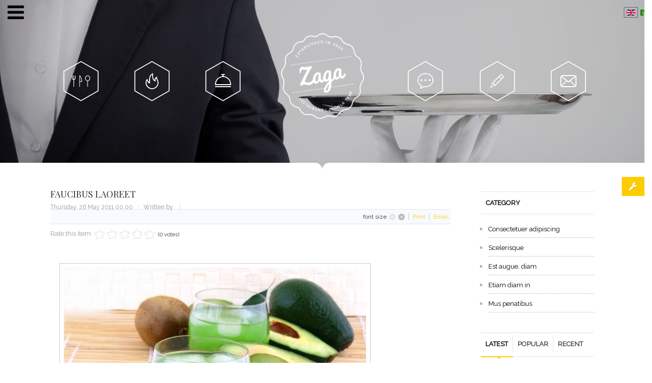

--- FILE ---
content_type: text/html; charset=utf-8
request_url: https://demo.smartaddons.com/templates/joomla3/sj-zaga/index.php/k2-cateogries/item/112-tra-faucibus-eu-laoreet-nunc
body_size: 89309
content:


<!DOCTYPE html>
<html prefix="og: http://ogp.me/ns#"  lang="en-gb">
<head>
    <base href="https://demo.smartaddons.com/templates/joomla3/sj-zaga/index.php/k2-cateogries/item/112-tra-faucibus-eu-laoreet-nunc" />
	<meta http-equiv="content-type" content="text/html; charset=utf-8" />
	<meta name="keywords" content="content" />
	<meta name="title" content="Faucibus laoreet" />
	<meta property="og:url" content="https://demo.smartaddons.com/templates/joomla3/sj-zaga/index.php/k2-cateogries/item/112-tra-faucibus-eu-laoreet-nunc" />
	<meta property="og:title" content="Faucibus laoreet" />
	<meta property="og:type" content="article" />
	<meta property="og:description" content="Suspendisse at libero porttitor nisi aliquet vulputate vitae at velit. Aliquam eget arcu magna, vel congue dui. Nunc auctor mauris tempor leo aliquam..." />
	<meta name="description" content="Suspendisse at libero porttitor nisi aliquet vulputate vitae at velit. Aliquam eget arcu magna, vel congue dui. Nunc auctor mauris tempor leo aliquam..." />
	<meta name="generator" content="SmartAddons.Com - the high quality products!" />
	<title>Faucibus laoreet</title>
	<link href="/templates/joomla3/sj-zaga/media/system/css/modal.css?f59e2cacb0a2d5f43ff04e18a68b8364" rel="stylesheet" type="text/css" />
	<link href="/templates/joomla3/sj-zaga/components/com_k2/css/k2.css" rel="stylesheet" type="text/css" />
	<link href="/templates/joomla3/sj-zaga/templates/system/css/general.css" rel="stylesheet" type="text/css" />
	<link href="/templates/joomla3/sj-zaga/templates/system/css/system.css" rel="stylesheet" type="text/css" />
	<link href="/templates/joomla3/sj-zaga/templates/sj_zaga/asset/bootstrap/css/bootstrap.min.css" rel="stylesheet" type="text/css" />
	<link href="/templates/joomla3/sj-zaga/templates/sj_zaga/css/template-oranges.css" rel="stylesheet" type="text/css" />
	<link href="/templates/joomla3/sj-zaga/templates/sj_zaga/css/pattern.css" rel="stylesheet" type="text/css" />
	<link href="/templates/joomla3/sj-zaga/templates/sj_zaga/css/jquery.mmenu.all.css" rel="stylesheet" type="text/css" />
	<link href="/templates/joomla3/sj-zaga/templates/sj_zaga/css/your_css.css" rel="stylesheet" type="text/css" />
	<link href="/templates/joomla3/sj-zaga/templates/sj_zaga/asset/fonts/awesome/css/font-awesome.css" rel="stylesheet" type="text/css" />
	<link href="/templates/joomla3/sj-zaga/templates/sj_zaga/asset/minicolors/jquery.miniColors.css" rel="stylesheet" type="text/css" />
	<link href="/templates/joomla3/sj-zaga/templates/sj_zaga/css/responsive.css" rel="stylesheet" type="text/css" />
	<link href="//fonts.googleapis.com/css?family=Raleway" rel="stylesheet" type="text/css" />
	<link href="//fonts.googleapis.com/css?family=Open+Sans" rel="stylesheet" type="text/css" />
	<link href="//fonts.googleapis.com/css?family=Playfair+Display" rel="stylesheet" type="text/css" />
	<link href="/templates/joomla3/sj-zaga/plugins/system/ytshortcodes/assets/css/shortcodes.css" rel="stylesheet" type="text/css" />
	<link href="/templates/joomla3/sj-zaga/templates/sj_zaga/html/mod_sj_basic_news/style.css" rel="stylesheet" type="text/css" />
	<link href="/templates/joomla3/sj-zaga/templates/sj_zaga/html/mod_sj_moduletabs/css/moduletabs.css" rel="stylesheet" type="text/css" />
	<link href="/templates/joomla3/sj-zaga/media/mod_languages/css/template.css" rel="stylesheet" type="text/css" />
	<style type="text/css">
.container{width:1170px}body{font-family:Raleway;font-weight:}#yt_mainmenu{font-family:Open Sans;font-weight:}h1,h2, .componentheading, div.itemHeader h2.itemTitle,.date-event .catItemDateCreated,#bottom2 .module .initial p.name, .specials h3.modtitle, .module.our-menu h3.modtitle, #top3 .module.item h3,#bottom2 .module h3.modtitle,.testimonial h3.modtitle{font-family:Playfair Display;font-weight:}.blog .article-header h2, div.catItemHeader h3.catItemTitle, div.userItemHeader h3.userItemTitle, div.tagItemHeader h2.tagItemTitle, .module.category h3.modtitle,.bsn-wrap h2,.module.tags h3.modtitle, ul.related-items li h3.related-item-title, .item-page h3.related-title, .article-index h3, #k2Container h3,.yt-gallery ul li .item-gallery a h3.item-gallery-title{font-family:Raleway;font-weight:}
	</style>
	<script type="application/json" class="joomla-script-options new">{"csrf.token":"4e2530c520819463c3a5e61a42409e78","system.paths":{"root":"\/templates\/joomla3\/sj-zaga","base":"\/templates\/joomla3\/sj-zaga"}}</script>
	<script src="/templates/joomla3/sj-zaga/plugins/system/yt/includes/admin/js/jquery.min.js" type="text/javascript"></script>
	<script src="/templates/joomla3/sj-zaga/plugins/system/yt/includes/admin/js/jquery-noconflict.js" type="text/javascript"></script>
	<script src="/templates/joomla3/sj-zaga/plugins/system/yt/includes/admin/js/bootstrap.min.js" type="text/javascript"></script>
	<script src="/templates/joomla3/sj-zaga/media/system/js/core.js?f59e2cacb0a2d5f43ff04e18a68b8364" type="text/javascript"></script>
	<script src="/templates/joomla3/sj-zaga/media/system/js/modal.js?f59e2cacb0a2d5f43ff04e18a68b8364" type="text/javascript"></script>
	<script src="/templates/joomla3/sj-zaga/media/jui/js/jquery-noconflict.js?f59e2cacb0a2d5f43ff04e18a68b8364" type="text/javascript"></script>
	<script src="/templates/joomla3/sj-zaga/media/jui/js/jquery-migrate.min.js?f59e2cacb0a2d5f43ff04e18a68b8364" type="text/javascript"></script>
	<script src="/templates/joomla3/sj-zaga/components/com_k2/js/k2.js?v2.6.8&amp;sitepath=/templates/joomla3/sj-zaga/" type="text/javascript"></script>
	<script src="https://demo.smartaddons.com/templates/joomla3/sj-zaga/templates/sj_zaga/js/ytcpanel.js" type="text/javascript"></script>
	<script src="https://demo.smartaddons.com/templates/joomla3/sj-zaga/templates/sj_zaga/asset/minicolors/jquery.miniColors.min.js" type="text/javascript"></script>
	<script src="https://demo.smartaddons.com/templates/joomla3/sj-zaga/templates/sj_zaga/js/yt-script.js" type="text/javascript"></script>
	<script src="https://demo.smartaddons.com/templates/joomla3/sj-zaga/templates/sj_zaga/js/jquery.mmenu.min.all.js" type="text/javascript"></script>
	<script src="https://demo.smartaddons.com/templates/joomla3/sj-zaga/templates/sj_zaga/js/touchswipe.min.js" type="text/javascript"></script>
	<script src="https://demo.smartaddons.com/templates/joomla3/sj-zaga/templates/sj_zaga/js/jquery.vide.js" type="text/javascript"></script>
	<script src="https://demo.smartaddons.com/templates/joomla3/sj-zaga/templates/sj_zaga/js/jquery.nav.js" type="text/javascript"></script>
	<script src="https://demo.smartaddons.com/templates/joomla3/sj-zaga/templates/sj_zaga/js/jquery.imageScroll.min.js" type="text/javascript"></script>
	<script src="https://demo.smartaddons.com/templates/joomla3/sj-zaga/templates/sj_zaga/js/queryloader2.min.js" type="text/javascript"></script>
	<script src="https://demo.smartaddons.com/templates/joomla3/sj-zaga/templates/sj_zaga/menusys/class/common/js/jquery.easing.1.3.js" type="text/javascript"></script>
	<script src="https://demo.smartaddons.com/templates/joomla3/sj-zaga/templates/sj_zaga/menusys/class/moo/assets/jquery.moomenu.js" type="text/javascript"></script>
	<script src="https://demo.smartaddons.com/templates/joomla3/sj-zaga/plugins/system/ytshortcodes/assets/js/prettify.js" type="text/javascript"></script>
	<script src="https://demo.smartaddons.com/templates/joomla3/sj-zaga/plugins/system/ytshortcodes/assets/js/shortcodes.js" type="text/javascript"></script>
	<script src="/templates/joomla3/sj-zaga/modules/mod_sj_moduletabs/assets/js/jsmart.moduletabs.js" type="text/javascript"></script>
	<script type="text/javascript">

		jQuery(function($) {
			SqueezeBox.initialize({});
			initSqueezeBox();
			$(document).on('subform-row-add', initSqueezeBox);

			function initSqueezeBox(event, container)
			{
				SqueezeBox.assign($(container || document).find('a.modal').get(), {
					parse: 'rel'
				});
			}
		});

		window.jModalClose = function () {
			SqueezeBox.close();
		};

		// Add extra modal close functionality for tinyMCE-based editors
		document.onreadystatechange = function () {
			if (document.readyState == 'interactive' && typeof tinyMCE != 'undefined' && tinyMCE)
			{
				if (typeof window.jModalClose_no_tinyMCE === 'undefined')
				{
					window.jModalClose_no_tinyMCE = typeof(jModalClose) == 'function'  ?  jModalClose  :  false;

					jModalClose = function () {
						if (window.jModalClose_no_tinyMCE) window.jModalClose_no_tinyMCE.apply(this, arguments);
						tinyMCE.activeEditor.windowManager.close();
					};
				}

				if (typeof window.SqueezeBoxClose_no_tinyMCE === 'undefined')
				{
					if (typeof(SqueezeBox) == 'undefined')  SqueezeBox = {};
					window.SqueezeBoxClose_no_tinyMCE = typeof(SqueezeBox.close) == 'function'  ?  SqueezeBox.close  :  false;

					SqueezeBox.close = function () {
						if (window.SqueezeBoxClose_no_tinyMCE)  window.SqueezeBoxClose_no_tinyMCE.apply(this, arguments);
						tinyMCE.activeEditor.windowManager.close();
					};
				}
			}
		};
		
	</script>
	<script type="text/javascript">
	var TMPL_NAME = "sj_zaga";
	var TMPL_COOKIE = ["bgimage","themecolor","templateLayout","menustyle","activeNotice","typelayout"];

	function MobileRedirectUrl(){
	  window.location.href = document.getElementById("yt-mobilemenu").value;
	}
</script>


    <meta name="HandheldFriendly" content="true"/>
    <meta name="format-detection" content="telephone=no">
    <meta name="apple-mobile-web-app-capable" content="YES" />
    <meta http-equiv="content-type" content="text/html; charset=utf-8" />

    <!-- META FOR IOS & HANDHELD -->
            <meta name="viewport" content="width=device-width, initial-scale=1.0, user-scalable=yes"/>
    
    <!-- LINK FOR FAVICON -->
            <link rel="icon" type="image/x-icon" href="/templates/joomla3/sj-zaga/images/favicon.ico" />
    
    <!-- Suport IE8: media query, html5 -->



	<!-- Google Analytics -->
	<script>
	(function(i,s,o,g,r,a,m){i['GoogleAnalyticsObject']=r;i[r]=i[r]||function(){
	(i[r].q=i[r].q||[]).push(arguments)},i[r].l=1*new Date();a=s.createElement(o),
	m=s.getElementsByTagName(o)[0];a.async=1;a.src=g;m.parentNode.insertBefore(a,m)
	})(window,document,'script','//www.google-analytics.com/analytics.js','ga');

	ga('create', 'UA-3214811-18', 'auto');
	ga('send', 'pageview');

	</script>
	<!-- End Google Analytics -->

	

</head>


<body id="bd" class="home-main-right res" >
    
    <div id="yt_wrapper" class="layout-wide">

        <header id="yt_header" class="block">                        <div class="container">
                            <div class="row">
                            		<div id="slideshow"   >
			    	
	<div class="module  yt-bg-page clearfix" >
	    	    <div class="modcontent clearfix">
			
<p><img src="/templates/joomla3/sj-zaga/images/slideshow/1.png" alt="" /></p>
<div class="bottom-header">
<div class="bottom-left  col-sm-6"> </div>
<div class="bottom-right col-sm-6"> </div>
</div>
	    </div>
	</div>
    
		</div>
				<div id="yt_logo" class="col-sm-2 col-sm-push-5"  >
						
			<a class="logo" href="/templates/joomla3/sj-zaga/" title="sj zaga">
				<img data-placeholder="no" src="https://demo.smartaddons.com/templates/joomla3/sj-zaga/templates/sj_zaga/images/styling/oranges/logo.png" alt="sj zaga" style="width:170px;height:170px;"  />
			</a>
           
                </div>
				<div id="top1"  class="col-sm-5 col-sm-pull-2" >
			    	
	<div class="module  top-left clearfix" >
	    	    <div class="modcontent clearfix">
			
<ul class="menu  menu-left">
<li class="item-956"><a href="/templates/joomla3/sj-zaga/index.php#yt_spotlight1" target="_blank" title="demo2" ><img src="/templates/joomla3/sj-zaga/images/icon_menu/about.png" alt="About me" /><span class="image-title">About me</span> </a></li><li class="item-957"><a href="/templates/joomla3/sj-zaga/index.php#yt_spotlight2" > <img src="/templates/joomla3/sj-zaga/images/icon_menu/special.png" alt="Specials" /><span class="image-title">Specials</span> </a></li><li class="item-958"><a href="/templates/joomla3/sj-zaga/index.php#yt_spotlight3" > <img src="/templates/joomla3/sj-zaga/images/icon_menu/menu.png" alt="Our Menu" /><span class="image-title">Our Menu</span> </a></li></ul>
	    </div>
	</div>
    
		</div>
				<div id="top2"  class="col-sm-5 " >
			    	
	<div class="module  top-right clearfix" >
	    	    <div class="modcontent clearfix">
			
<ul class="menu  menu-left">
<li class="item-959"><a href="/templates/joomla3/sj-zaga/index.php#yt_spotlight4" > <img src="/templates/joomla3/sj-zaga/images/icon_menu/testimonial.png" alt="Testimonials" /><span class="image-title">Testimonials</span> </a></li><li class="item-960"><a href="/templates/joomla3/sj-zaga/index.php#yt_spotlight5" > <img src="/templates/joomla3/sj-zaga/images/icon_menu/blog.png" alt="Blog" /><span class="image-title">Blog</span> </a></li><li class="item-961"><a href="/templates/joomla3/sj-zaga/index.php#yt_spotlight6" > <img src="/templates/joomla3/sj-zaga/images/icon_menu/contact.png" alt="Contact" /><span class="image-title">Contact</span> </a></li></ul>
	    </div>
	</div>
    
		</div>
				<div id="top3"  class="col-sm-12" >
			    	
	<div class="module   languages clearfix" >
	    	    <div class="modcontent clearfix">
			<div class="mod-languages languages">

	<ul class="lang-inline">
						<li class="lang-active" dir="ltr">
			<a href="/templates/joomla3/sj-zaga/index.php/k2-cateogries">
							<img src="/templates/joomla3/sj-zaga/media/mod_languages/images/en.gif" alt="English " title="English " />						</a>
			</li>
								<li class="" dir="rtl">
			<a href="/templates/joomla3/sj-zaga/index.php/ar/k2-cateogries">
							<img src="/templates/joomla3/sj-zaga/media/mod_languages/images/ar.gif" alt="Arabic" title="Arabic" />						</a>
			</li>
				</ul>

</div>

<script type="text/javascript">
jQuery(document).ready(function($) {
	var ua = navigator.userAgent,
	_device = (ua.match(/iPad/i)||ua.match(/iPhone/i)||ua.match(/iPod/i)) ? "smartphone" : "desktop";
	
	if(_device == "desktop") {
		$(".mod-languages").bind('hover', function() {
			$(this).children(".dropdown-toggle").addClass(function(){
				if($(this).hasClass("open")){
					$(this).removeClass("open");
					return "";
				}
				return "open";
			});
			$(this).children(".dropdown-menu").stop().slideToggle(350);
			
		}, function(){
			$(this).children(".dropdown-menu").stop().slideToggle(350);
		});
	}else{
		$('.mod-languages .dropdown-toggle').bind('touchstart', function(){
			$('.mod-languages .dropdown-menu').stop().slideToggle(350);
		});
	}
});
</script>	    </div>
	</div>
    
		</div>
		                            </div>
                        </div>

                    </header>            <nav id="yt_menuwrap" class="block">                        <div class="container">
                            <div class="row">
                            		<div id="yt_mainmenu" class="col-sm-12"  >
			<ul id="moonavigator" class="hidden navi">
<li class="level1 first ">
	<a title="Home " class="level1 first  item-link" href="https://demo.smartaddons.com/templates/joomla3/sj-zaga/"><span class="menu-title">Home </span></a>	</li>


<li class="level1 havechild ">
	<a title="Explore " class="level1 havechild  item-link" href="#"><span class="menu-title">Explore </span></a>	<ul class="level2 subnavi" >
<li class="level2 first ">
	<a title="Module Variations" class="level2 first  item-link" href="/templates/joomla3/sj-zaga/index.php/explore/module-variations"><span class="menu-title">Module Variations</span></a>	</li>


<li class="level2 ">
	<a title="Extensions" class="level2  item-link" href="/templates/joomla3/sj-zaga/index.php/explore/extenstions"><span class="menu-title">Extensions</span></a>	</li>


<li class="level2 last ">
	<a title="Module positions" class="level2 last  item-link" href="/templates/joomla3/sj-zaga/index.php/explore/module-positions"><span class="menu-title">Module positions</span></a>	</li>

</ul></li>


<li class="level1 havechild ">
	<a title="Joomla Pages " class="level1 havechild  item-link" href="#"><span class="menu-title">Joomla Pages </span></a>	<ul class="level2 subnavi" >
<li class="level2 first havechild ">
	<a title="Joomla content" class="level2 first havechild  item-link" href="/templates/joomla3/sj-zaga/index.php/joomla-pages-2/joomla-content"><span class="menu-title">Joomla content</span></a>	<ul class="level3 subnavi" >
<li class="level3 first ">
	<a title="List All Categories" class="level3 first  item-link" href="/templates/joomla3/sj-zaga/index.php/joomla-pages-2/joomla-content/list-all-categories"><span class="menu-title">List All Categories</span></a>	</li>


<li class="level3 ">
	<a title="Featured Articles" class="level3  item-link" href="/templates/joomla3/sj-zaga/index.php/joomla-pages-2/joomla-content/featured-articles"><span class="menu-title">Featured Articles</span></a>	</li>


<li class="level3 ">
	<a title="Archived Articles" class="level3  item-link" href="/templates/joomla3/sj-zaga/index.php/joomla-pages-2/joomla-content/archived-articles"><span class="menu-title">Archived Articles</span></a>	</li>


<li class="level3 ">
	<a title="Category List" class="level3  item-link" href="/templates/joomla3/sj-zaga/index.php/joomla-pages-2/joomla-content/category-list"><span class="menu-title">Category List</span></a>	</li>


<li class="level3 havechild ">
	<a title="Category Blog" class="level3 havechild  item-link" href="/templates/joomla3/sj-zaga/index.php/joomla-pages-2/joomla-content/category-blog"><span class="menu-title">Category Blog</span></a>	<ul class="level4 subnavi" >
<li class="level4 first ">
	<a title="Category Blog (1 column)" class="level4 first  item-link" href="/templates/joomla3/sj-zaga/index.php/joomla-pages-2/joomla-content/category-blog/category-blog-1-column"><span class="menu-title">Category Blog (1 column)</span></a>	</li>


<li class="level4 ">
	<a title="Category Blog (2 columns)" class="level4  item-link" href="/templates/joomla3/sj-zaga/index.php/joomla-pages-2/joomla-content/category-blog/category-blog-2-columns"><span class="menu-title">Category Blog (2 columns)</span></a>	</li>


<li class="level4 ">
	<a title="Category Blog (3 columns)" class="level4  item-link" href="/templates/joomla3/sj-zaga/index.php/joomla-pages-2/joomla-content/category-blog/category-blog-3-columns"><span class="menu-title">Category Blog (3 columns)</span></a>	</li>


<li class="level4 last ">
	<a title="Category Blog (4 columns)" class="level4 last  item-link" href="/templates/joomla3/sj-zaga/index.php/joomla-pages-2/joomla-content/category-blog/category-blog-4-columns"><span class="menu-title">Category Blog (4 columns)</span></a>	</li>

</ul></li>


<li class="level3 havechild ">
	<a title="Category Tag" class="level3 havechild  item-link" href="/templates/joomla3/sj-zaga/index.php/joomla-pages-2/joomla-content/tags"><span class="menu-title">Category Tag</span></a>	<ul class="level4 subnavi" >
<li class="level4 first ">
	<a title="Compact list of tagged items" class="level4 first  item-link" href="/templates/joomla3/sj-zaga/index.php/joomla-pages-2/joomla-content/tags/compact-list-of-tagged-items"><span class="menu-title">Compact list of tagged items</span></a>	</li>


<li class="level4 ">
	<a title="List of all tags" class="level4  item-link" href="/templates/joomla3/sj-zaga/index.php/joomla-pages-2/joomla-content/tags/list-of-all-tags"><span class="menu-title">List of all tags</span></a>	</li>


<li class="level4 last ">
	<a title="Tagged items" class="level4 last  item-link" href="/templates/joomla3/sj-zaga/index.php/joomla-pages-2/joomla-content/tags/tagged-items"><span class="menu-title">Tagged items</span></a>	</li>

</ul></li>


<li class="level3 ">
	<a title="Single Article" class="level3  item-link" href="/templates/joomla3/sj-zaga/index.php/joomla-pages-2/joomla-content/single-article"><span class="menu-title">Single Article</span></a>	</li>


<li class="level3 last ">
	<a title="Page Breaks" class="level3 last  item-link" href="/templates/joomla3/sj-zaga/index.php/joomla-pages-2/joomla-content/page-break-example"><span class="menu-title">Page Breaks</span></a>	</li>

</ul></li>


<li class="level2 ">
	<a title="Weblinks" class="level2  item-link" href="/templates/joomla3/sj-zaga/index.php/joomla-pages-2/weblinks"><span class="menu-title">Weblinks</span></a>	</li>


<li class="level2 havechild ">
	<a title="News Feed" class="level2 havechild  item-link" href="/templates/joomla3/sj-zaga/index.php/joomla-pages-2/news-feed-2"><span class="menu-title">News Feed</span></a>	<ul class="level3 subnavi" >
<li class="level3 first ">
	<a title="List News Feeds in a Category" class="level3 first  item-link" href="/templates/joomla3/sj-zaga/index.php/joomla-pages-2/news-feed-2/list-news-feeds-in-a-category"><span class="menu-title">List News Feeds in a Category</span></a>	</li>


<li class="level3 last ">
	<a title="Single news feed" class="level3 last  item-link" href="/templates/joomla3/sj-zaga/index.php/joomla-pages-2/news-feed-2/single-news-feed"><span class="menu-title">Single news feed</span></a>	</li>

</ul></li>


<li class="level2 havechild ">
	<a title="Search" class="level2 havechild  item-link" href="/templates/joomla3/sj-zaga/index.php/joomla-pages-2/smart-seach"><span class="menu-title">Search</span></a>	<ul class="level3 subnavi" >
<li class="level3 first ">
	<a title="Search" class="level3 first showdesc  item-link" href="/templates/joomla3/sj-zaga/index.php/joomla-pages-2/smart-seach/seach"><span class="menu-title">Search</span><span class="menu-desc">com_search component</span></a>	</li>


<li class="level3 last ">
	<a title="Smart Search" class="level3 last showdesc  item-link" href="/templates/joomla3/sj-zaga/index.php/joomla-pages-2/smart-seach/smart-search"><span class="menu-title">Smart Search</span><span class="menu-desc">smart_search component</span></a>	</li>

</ul></li>


<li class="level2 havechild ">
	<div title="User Component" class="level2 havechild  item-link separator"><span class="menu-title">User Component</span></div>	<ul class="level3 subnavi" >
<li class="level3 first ">
	<a title="Registration Form" class="level3 first  item-link" href="/templates/joomla3/sj-zaga/index.php/joomla-pages-2/login-form/register"><span class="menu-title">Registration Form</span></a>	</li>


<li class="level3 ">
	<a title="Login Form" class="level3  item-link" href="/templates/joomla3/sj-zaga/index.php/joomla-pages-2/login-form/login-form"><span class="menu-title">Login Form</span></a>	</li>


<li class="level3 ">
	<a title="User Profile" class="level3  item-link" href="/templates/joomla3/sj-zaga/index.php/joomla-pages-2/login-form/user-profile"><span class="menu-title">User Profile</span></a>	</li>


<li class="level3 ">
	<a title="Edit User Profile" class="level3  item-link" href="/templates/joomla3/sj-zaga/index.php/joomla-pages-2/login-form/edit-user-profile"><span class="menu-title">Edit User Profile</span></a>	</li>


<li class="level3 ">
	<a title="Password Reset" class="level3  item-link" href="/templates/joomla3/sj-zaga/index.php/joomla-pages-2/login-form/password-reset"><span class="menu-title">Password Reset</span></a>	</li>


<li class="level3 last ">
	<a title="Username Reminder Request" class="level3 last  item-link" href="/templates/joomla3/sj-zaga/index.php/joomla-pages-2/login-form/username-reminder-request"><span class="menu-title">Username Reminder Request</span></a>	</li>

</ul></li>


<li class="level2 last ">
	<a title="Contact" class="level2 last  item-link" href="/templates/joomla3/sj-zaga/index.php/joomla-pages-2/contact"><span class="menu-title">Contact</span></a>	</li>

</ul></li>


<li class="level1 ">
	<a title="Shortcodes " class="level1  item-link" href="/templates/joomla3/sj-zaga/index.php/short-codes"><span class="menu-title">Shortcodes </span></a>	</li>


<li class="level1 havechild ">
	<a title="Bonus pages " class="level1 havechild  item-link" href="/templates/joomla3/sj-zaga/index.php/bonus-pages"><span class="menu-title">Bonus pages </span></a>	<ul class="level2 subnavi" >
<li class="level2 first ">
	<a title="Join now" class="level2 first  item-link" href="/templates/joomla3/sj-zaga/index.php/bonus-pages/join-now"><span class="menu-title">Join now</span></a>	</li>


<li class="level2 ">
	<a title="FAQ" class="level2  item-link" href="/templates/joomla3/sj-zaga/index.php/bonus-pages/faq"><span class="menu-title">FAQ</span></a>	</li>


<li class="level2 ">
	<a title="About us" class="level2  item-link" href="/templates/joomla3/sj-zaga/index.php/bonus-pages/about-us"><span class="menu-title">About us</span></a>	</li>


<li class="level2 ">
	<a title="Testimonial" class="level2  item-link" href="/templates/joomla3/sj-zaga/index.php/bonus-pages/testimonial2"><span class="menu-title">Testimonial</span></a>	</li>


<li class="level2 ">
	<a title="Our services" class="level2  item-link" href="/templates/joomla3/sj-zaga/index.php/bonus-pages/our-services"><span class="menu-title">Our services</span></a>	</li>


<li class="level2 ">
	<a title="Photo Gallery " class="level2  item-link" href="/templates/joomla3/sj-zaga/index.php/bonus-pages/photo-gallery"><span class="menu-title">Photo Gallery </span></a>	</li>


<li class="level2 ">
	<a title="Portfolio" class="level2  item-link" href="/templates/joomla3/sj-zaga/index.php/bonus-pages/portfolio"><span class="menu-title">Portfolio</span></a>	</li>


<li class="level2 ">
	<a title="Page 404" class="level2  item-link" href="/templates/joomla3/sj-zaga/index.php/bonus-pages/page-404"><span class="menu-title">Page 404</span></a>	</li>


<li class="level2 last ">
	<a title="On-scroll animations" class="level2 last  item-link" href="/templates/joomla3/sj-zaga/index.php/bonus-pages/frontpage-scroll-animations"><span class="menu-title">On-scroll animations</span></a>	</li>

</ul></li>


<li class="level1 havechild ">
	<a title="K2" class="level1 havechild  item-link" href="#"><span class="menu-title">K2</span></a>	<ul class="level2 subnavi" >
<li class="level2 first ">
	<a title="K2 Category" class="level2 first  item-link" href="/templates/joomla3/sj-zaga/index.php/k2/k2-category"><span class="menu-title">K2 Category</span></a>	</li>


<li class="level2 ">
	<a title="K2 User Page" class="level2  item-link" href="/templates/joomla3/sj-zaga/index.php/k2/k2-user-page"><span class="menu-title">K2 User Page</span></a>	</li>


<li class="level2 ">
	<a title="K2 Tags" class="level2  item-link" href="/templates/joomla3/sj-zaga/index.php/k2/k2-tags"><span class="menu-title">K2 Tags</span></a>	</li>


<li class="level2 ">
	<a title="K2 Item" class="level2  item-link" href="/templates/joomla3/sj-zaga/index.php/k2/k2-item"><span class="menu-title">K2 Item</span></a>	</li>


<li class="level2 ">
	<a title="K2 latest (1 column) " class="level2  item-link" href="/templates/joomla3/sj-zaga/index.php/k2/k2-latest-1"><span class="menu-title">K2 latest (1 column) </span></a>	</li>


<li class="level2 ">
	<a title="K2 latest (2 column)" class="level2  item-link" href="/templates/joomla3/sj-zaga/index.php/k2/k2-latest-2"><span class="menu-title">K2 latest (2 column)</span></a>	</li>


<li class="level2 last ">
	<a title="K2 latest (3 column)" class="level2 last  item-link" href="/templates/joomla3/sj-zaga/index.php/k2/k2-latest-3"><span class="menu-title">K2 latest (3 column)</span></a>	</li>

</ul></li>


<li class="level1 ">
	<a title="About" class="level1  item-link" href="/templates/joomla3/sj-zaga/index.php/about"><span class="menu-title">About</span></a>	</li>


<li class="level1 ">
	<a title="Blog" class="level1  item-link" href="/templates/joomla3/sj-zaga/index.php/our-blog"><span class="menu-title">Blog</span></a>	</li>


<li class="level1 last ">
	<a title="Events" class="level1 last  item-link" href="/templates/joomla3/sj-zaga/index.php/events"><span class="menu-title">Events</span></a>	</li>

</ul>	
	<script type="text/javascript">
		jQuery(function($){
						
            $('#moonavigator').moomenu({ 
            	'wrap':'#yt_menuwrap .container',
            	'easing': 'easeInOutCirc',
				'speed': ''
            });
	    });
	</script>
	
		<div id="yt-responivemenu" class="yt-resmenu ">
			<a  href="#yt-off-resmenu">
				<i class="fa fa-bars"></i>
			</a>
			<div id="yt_resmenu_sidebar" class="hidden">
				<ul class=" blank">
					
			    <li><a title="Home " href='https://demo.smartaddons.com/templates/joomla3/sj-zaga/' >Home </a>        </li>
        <li><a title="Explore " href='#' >Explore </a>            <ul class="nav">
            <li><a title="Module Variations" href='/templates/joomla3/sj-zaga/index.php/explore/module-variations' >Module Variations</a>        </li>
        <li><a title="Extensions" href='/templates/joomla3/sj-zaga/index.php/explore/extenstions' >Extensions</a>        </li>
        <li><a title="Module positions" href='/templates/joomla3/sj-zaga/index.php/explore/module-positions' >Module positions</a>        </li>
                </ul></li>
            <li><a title="Joomla Pages " href='#' >Joomla Pages </a>            <ul class="nav">
            <li><a title="Joomla content" href='/templates/joomla3/sj-zaga/index.php/joomla-pages-2/joomla-content' >Joomla content</a>            <ul class="nav">
            <li><a title="List All Categories" href='/templates/joomla3/sj-zaga/index.php/joomla-pages-2/joomla-content/list-all-categories' >List All Categories</a>        </li>
        <li><a title="Featured Articles" href='/templates/joomla3/sj-zaga/index.php/joomla-pages-2/joomla-content/featured-articles' >Featured Articles</a>        </li>
        <li><a title="Archived Articles" href='/templates/joomla3/sj-zaga/index.php/joomla-pages-2/joomla-content/archived-articles' >Archived Articles</a>        </li>
        <li><a title="Category List" href='/templates/joomla3/sj-zaga/index.php/joomla-pages-2/joomla-content/category-list' >Category List</a>        </li>
        <li><a title="Category Blog" href='/templates/joomla3/sj-zaga/index.php/joomla-pages-2/joomla-content/category-blog' >Category Blog</a>            <ul class="nav">
            <li><a title="Category Blog (1 column)" href='/templates/joomla3/sj-zaga/index.php/joomla-pages-2/joomla-content/category-blog/category-blog-1-column' >Category Blog (1 column)</a>        </li>
        <li><a title="Category Blog (2 columns)" href='/templates/joomla3/sj-zaga/index.php/joomla-pages-2/joomla-content/category-blog/category-blog-2-columns' >Category Blog (2 columns)</a>        </li>
        <li><a title="Category Blog (3 columns)" href='/templates/joomla3/sj-zaga/index.php/joomla-pages-2/joomla-content/category-blog/category-blog-3-columns' >Category Blog (3 columns)</a>        </li>
        <li><a title="Category Blog (4 columns)" href='/templates/joomla3/sj-zaga/index.php/joomla-pages-2/joomla-content/category-blog/category-blog-4-columns' >Category Blog (4 columns)</a>        </li>
                </ul></li>
            <li><a title="Category Tag" href='/templates/joomla3/sj-zaga/index.php/joomla-pages-2/joomla-content/tags' >Category Tag</a>            <ul class="nav">
            <li><a title="Compact list of tagged items" href='/templates/joomla3/sj-zaga/index.php/joomla-pages-2/joomla-content/tags/compact-list-of-tagged-items' >Compact list of tagged items</a>        </li>
        <li><a title="List of all tags" href='/templates/joomla3/sj-zaga/index.php/joomla-pages-2/joomla-content/tags/list-of-all-tags' >List of all tags</a>        </li>
        <li><a title="Tagged items" href='/templates/joomla3/sj-zaga/index.php/joomla-pages-2/joomla-content/tags/tagged-items' >Tagged items</a>        </li>
                </ul></li>
            <li><a title="Single Article" href='/templates/joomla3/sj-zaga/index.php/joomla-pages-2/joomla-content/single-article' >Single Article</a>        </li>
        <li><a title="Page Breaks" href='/templates/joomla3/sj-zaga/index.php/joomla-pages-2/joomla-content/page-break-example' >Page Breaks</a>        </li>
                </ul></li>
            <li><a title="Weblinks" href='/templates/joomla3/sj-zaga/index.php/joomla-pages-2/weblinks' >Weblinks</a>        </li>
        <li><a title="News Feed" href='/templates/joomla3/sj-zaga/index.php/joomla-pages-2/news-feed-2' >News Feed</a>            <ul class="nav">
            <li><a title="List News Feeds in a Category" href='/templates/joomla3/sj-zaga/index.php/joomla-pages-2/news-feed-2/list-news-feeds-in-a-category' >List News Feeds in a Category</a>        </li>
        <li><a title="Single news feed" href='/templates/joomla3/sj-zaga/index.php/joomla-pages-2/news-feed-2/single-news-feed' >Single news feed</a>        </li>
                </ul></li>
            <li><a title="Search" href='/templates/joomla3/sj-zaga/index.php/joomla-pages-2/smart-seach' >Search</a>            <ul class="nav">
            <li><a title="Search" href='/templates/joomla3/sj-zaga/index.php/joomla-pages-2/smart-seach/seach' >Search</a>        </li>
        <li><a title="Smart Search" href='/templates/joomla3/sj-zaga/index.php/joomla-pages-2/smart-seach/smart-search' >Smart Search</a>        </li>
                </ul></li>
            <li><a title="User Component" href="#1">User Component</a>            <ul class="nav">
            <li><a title="Registration Form" href='/templates/joomla3/sj-zaga/index.php/joomla-pages-2/login-form/register' >Registration Form</a>        </li>
        <li><a title="Login Form" href='/templates/joomla3/sj-zaga/index.php/joomla-pages-2/login-form/login-form' >Login Form</a>        </li>
        <li><a title="User Profile" href='/templates/joomla3/sj-zaga/index.php/joomla-pages-2/login-form/user-profile' >User Profile</a>        </li>
        <li><a title="Edit User Profile" href='/templates/joomla3/sj-zaga/index.php/joomla-pages-2/login-form/edit-user-profile' >Edit User Profile</a>        </li>
        <li><a title="Password Reset" href='/templates/joomla3/sj-zaga/index.php/joomla-pages-2/login-form/password-reset' >Password Reset</a>        </li>
        <li><a title="Username Reminder Request" href='/templates/joomla3/sj-zaga/index.php/joomla-pages-2/login-form/username-reminder-request' >Username Reminder Request</a>        </li>
                </ul></li>
            <li><a title="Contact" href='/templates/joomla3/sj-zaga/index.php/joomla-pages-2/contact' >Contact</a>        </li>
                </ul></li>
            <li><a title="Shortcodes " href='/templates/joomla3/sj-zaga/index.php/short-codes' >Shortcodes </a>        </li>
        <li><a title="Bonus pages " href='/templates/joomla3/sj-zaga/index.php/bonus-pages' >Bonus pages </a>            <ul class="nav">
            <li><a title="Join now" href='/templates/joomla3/sj-zaga/index.php/bonus-pages/join-now' >Join now</a>        </li>
        <li><a title="FAQ" href='/templates/joomla3/sj-zaga/index.php/bonus-pages/faq' >FAQ</a>        </li>
        <li><a title="About us" href='/templates/joomla3/sj-zaga/index.php/bonus-pages/about-us' >About us</a>        </li>
        <li><a title="Testimonial" href='/templates/joomla3/sj-zaga/index.php/bonus-pages/testimonial2' >Testimonial</a>        </li>
        <li><a title="Our services" href='/templates/joomla3/sj-zaga/index.php/bonus-pages/our-services' >Our services</a>        </li>
        <li><a title="Photo Gallery " href='/templates/joomla3/sj-zaga/index.php/bonus-pages/photo-gallery' >Photo Gallery </a>        </li>
        <li><a title="Portfolio" href='/templates/joomla3/sj-zaga/index.php/bonus-pages/portfolio' >Portfolio</a>        </li>
        <li><a title="Page 404" href='/templates/joomla3/sj-zaga/index.php/bonus-pages/page-404' >Page 404</a>        </li>
        <li><a title="On-scroll animations" href='/templates/joomla3/sj-zaga/index.php/bonus-pages/frontpage-scroll-animations' >On-scroll animations</a>        </li>
                </ul></li>
            <li><a title="K2" href='#' >K2</a>            <ul class="nav">
            <li><a title="K2 Category" href='/templates/joomla3/sj-zaga/index.php/k2/k2-category' >K2 Category</a>        </li>
        <li><a title="K2 User Page" href='/templates/joomla3/sj-zaga/index.php/k2/k2-user-page' >K2 User Page</a>        </li>
        <li><a title="K2 Tags" href='/templates/joomla3/sj-zaga/index.php/k2/k2-tags' >K2 Tags</a>        </li>
        <li><a title="K2 Item" href='/templates/joomla3/sj-zaga/index.php/k2/k2-item' >K2 Item</a>        </li>
        <li><a title="K2 latest (1 column) " href='/templates/joomla3/sj-zaga/index.php/k2/k2-latest-1' >K2 latest (1 column) </a>        </li>
        <li><a title="K2 latest (2 column)" href='/templates/joomla3/sj-zaga/index.php/k2/k2-latest-2' >K2 latest (2 column)</a>        </li>
        <li><a title="K2 latest (3 column)" href='/templates/joomla3/sj-zaga/index.php/k2/k2-latest-3' >K2 latest (3 column)</a>        </li>
                </ul></li>
            <li><a title="About" href='/templates/joomla3/sj-zaga/index.php/about' >About</a>        </li>
        <li><a title="Blog" href='/templates/joomla3/sj-zaga/index.php/our-blog' >Blog</a>        </li>
        <li><a title="Events" href='/templates/joomla3/sj-zaga/index.php/events' >Events</a>        </li>
    				</ul>
			</div>
			
			<script type="text/javascript">
				/*jQuery(document).ready(function($){
					if($('#yt-off-resmenu ')){
						$('#yt-off-resmenu').html($('#yt_resmenu_sidebar').html());
						//$("#yt_resmenu_sidebar").remove();
					}
					$('#yt-off-resmenu').mmenu({});

				});*/
			</script>
		</div>
	        </div>
		                            </div>
                        </div>

                    </nav>            <section id="content" class="   block com_k2">
                        <div  class="container">
                            <div  class="row">
                                <div id="content_main" class="col-md-9 col-sm-12"><div class="content-main-inner ">			<div id="system-message-container">
	</div>

                 <div id="yt_component">
             

<!-- Start K2 Item Layout -->
<span id="startOfPageId112"></span>

<div id="k2Container" class="itemView">

	<!-- Plugins: BeforeDisplay -->
	
	<!-- K2 Plugins: K2BeforeDisplay -->
	
	<div class="itemHeader">

		
	  	  <!-- Item title -->
	  <h2 class="itemTitle">
			
	  	Faucibus laoreet
	  	
	  </h2>
	  	  <div class="itemTool">
				<!-- Date created -->
		<span class="itemDateCreated">
			Thursday, 26 May 2011 00:00		</span>
		
				<!-- Item Author -->
		<span class="itemAuthor">
			Written by&nbsp;
						<a rel="author" href="/templates/joomla3/sj-zaga/index.php/k2/k2-user-page"></a>
					</span>
				
			  </div>
	  

  </div>

  <!-- Plugins: AfterDisplayTitle -->
  
  <!-- K2 Plugins: K2AfterDisplayTitle -->
  
	  <div class="itemToolbar">
		<ul>
						<!-- Font Resizer -->
			<li>
				<span class="itemTextResizerTitle">font size</span>
				<a href="#" id="fontDecrease">
					<span>decrease font size</span>
					<img src="/templates/joomla3/sj-zaga/components/com_k2/images/system/blank.gif" alt="decrease font size" />
				</a>
				<a href="#" id="fontIncrease">
					<span>increase font size</span>
					<img src="/templates/joomla3/sj-zaga/components/com_k2/images/system/blank.gif" alt="increase font size" />
				</a>
			</li>
			
						<!-- Print Button -->
			<li>
				<a class="itemPrintLink" rel="nofollow" href="/templates/joomla3/sj-zaga/index.php/k2-cateogries/item/112-tra-faucibus-eu-laoreet-nunc?tmpl=component&amp;print=1" onclick="window.open(this.href,'printWindow','width=900,height=600,location=no,menubar=no,resizable=yes,scrollbars=yes'); return false;">
					<span>Print</span>
				</a>
			</li>
			
						<!-- Email Button -->
			<li>
				<a class="itemEmailLink" rel="nofollow" href="/templates/joomla3/sj-zaga/index.php/component/mailto/?tmpl=component&amp;template=sj_zaga&amp;link=8fd24659f1648a5ae77a6e69f03856fc11045a87" onclick="window.open(this.href,'emailWindow','width=400,height=350,location=no,menubar=no,resizable=no,scrollbars=no'); return false;">
					<span>Email</span>
				</a>
			</li>
			
			
			
			
			
		</ul>
		<div class="clr"></div>
  </div>
	
		<!-- Item Rating -->
	<div class="itemRatingBlock">
		<span>Rate this item</span>
		<div class="itemRatingForm">
			<ul class="itemRatingList">
				<li class="itemCurrentRating" id="itemCurrentRating112" style="width:0%;"></li>
				<li><a href="#" data-id="112" title="1 star out of 5" class="one-star">1</a></li>
				<li><a href="#" data-id="112" title="2 stars out of 5" class="two-stars">2</a></li>
				<li><a href="#" data-id="112" title="3 stars out of 5" class="three-stars">3</a></li>
				<li><a href="#" data-id="112" title="4 stars out of 5" class="four-stars">4</a></li>
				<li><a href="#" data-id="112" title="5 stars out of 5" class="five-stars">5</a></li>
			</ul>
			<div id="itemRatingLog112" class="itemRatingLog">(0 votes)</div>
			<div class="clr"></div>
		</div>
		<div class="clr"></div>
	</div>
	
  <div class="itemBody">

	  <!-- Plugins: BeforeDisplayContent -->
	  
	  <!-- K2 Plugins: K2BeforeDisplayContent -->
	  
	  	  <!-- Item Image -->
	  <div class="itemImageBlock">
		  <span class="itemImage">
		  	<a data-k2-modal="image" href="/templates/joomla3/sj-zaga/media/k2/items/cache/e7c0584255fa6f2981e510285a9e9e4f_XL.jpg" title="Click to preview image">
                <img src="/templates/joomla3/sj-zaga/media/k2/items/cache/e7c0584255fa6f2981e510285a9e9e4f_L.jpg" alt="Faucibus laoreet" />            </a>
		  </span>

		  
		  
		  <div class="clr"></div>
	  </div>
	  
	  	  	  <!-- Item introtext -->
	  <div class="itemIntroText">
	  	<p>Suspendisse at libero porttitor nisi aliquet vulputate vitae at velit. Aliquam eget arcu magna, vel congue dui. Nunc auctor mauris tempor leo aliquam vel porta ante sodales. Nulla facilisi. In accumsan mattis odio vel luctus.</p>
	  </div>
	  	  	  <!-- Item fulltext -->
	  <div class="itemFullText">
	  	
<p>Aenean vehicula vehicula aliquam. Aliquam lobortis cursus erat, in dictum neque suscipit id. In eget ante massa. Mauris ut mauris vel libero sagittis congue. Aenean id turpis lectus. Duis eget consequat velit. Suspendisse cursus nulla vel eros blandit placerat. Aliquam volutpat justo sit amet dui sollicitudin eget interdum nibh gravida. Cras nec placerat libero. Cras id risus sem. Maecenas sit amet ligula turpis, malesuada convallis dui. Ut ligula lorem, vestibulum sit amet fringilla lobortis, posuere at odio. Class aptent taciti sociosqu ad litora torquent per conubia nostra, per inceptos himenaeos. Integer egestas lectus egestas erat convallis et eleifend sapien tempor. Nulla aliquam nisi sed lorem rhoncus ut adipiscing leo semper. Vestibulum sit amet libero ante, a porta augue. Morbi ornare, leo a tristique rutrum, arcu nulla ornare purus, et pharetra tortor lectus at lectus. Cras congue rhoncus eros et facilisis. Maecenas vehicula pretium turpis, in volutpat mauris imperdiet vel. Nulla facilisi. Sed at justo sem, at iaculis ligula. Phasellus ligula tortor, porttitor in imperdiet et, dignissim in metus. Etiam vitae lorem at felis porta auctor. Nullam semper pharetra gravida.</p>
<p>Quisque arcu elit, condimentum eu convallis nec, mattis vitae elit. Aliquam eu justo eu ipsum ultricies rutrum non eu sapien. Lorem ipsum dolor sit amet, consectetur adipiscing elit. Aenean congue porttitor ligula, in tempor ipsum sagittis ut. Suspendisse sit amet tortor urna, ut mattis massa. Curabitur eget elit leo. Integer mauris odio, semper quis aliquet id, mattis quis mauris. Proin consectetur vestibulum tellus eu tempor.</p>
<p>Vestibulum sit amet libero vel neque dapibus ultrices. Sed sollicitudin est neque, ac dictum ipsum. Nullam lobortis, nisi ut pulvinar pellentesque, orci metus bibendum velit, et adipiscing felis sapien fermentum dui. Mauris vulputate lobortis hendrerit. Cras condimentum vulputate ante in imperdiet. Donec vitae massa orci. Fusce orci ligula, gravida vel tincidunt ut, pretium in dolor. Nulla in odio diam, eu malesuada nisl. Sed porta metus at est suscipit sagittis. Suspendisse elementum tortor sit amet lorem elementum ornare. Cum sociis natoque penatibus et magnis dis parturient montes, nascetur ridiculus mus. Mauris venenatis, quam fringilla lobortis luctus, nulla sapien ultricies nisi, ut fermentum arcu tortor vel orci.</p>
<p>Curabitur luctus tortor non quam gravida ultrices. In erat urna, tincidunt nec pulvinar ac, laoreet ut orci. Duis vestibulum, mi id malesuada pulvinar, arcu nibh facilisis augue, ut accumsan urna orci sagittis justo. Donec ut metus eros. Nulla at tortor et mauris accumsan adipiscing. Morbi pellentesque, dui ut blandit vehicula, lectus ligula aliquam nulla, sed mollis nunc odio at ipsum. Mauris scelerisque metus a justo facilisis ut semper ligula eleifend. Phasellus non odio nibh. Curabitur at tincidunt neque. Nunc euismod malesuada massa ac luctus. Pellentesque sed bibendum velit. Vivamus dictum pulvinar ipsum, vitae vestibulum eros ornare sit amet. Donec ut felis at sem auctor iaculis. Nullam hendrerit tempus tellus, ut fringilla diam vehicula quis. Nulla facilisi. Morbi at eros et leo pulvinar molestie at rutrum orci.</p>	  </div>
	  	  
		<div class="clr"></div>

	  	  <!-- Item extra fields -->
	  <div class="itemExtraFields">
	  	<h3>Additional Info</h3>
	  	<ul>
									<li class="even typeTextfield group1">
								<span class="itemExtraFieldsLabel">Price:</span>
				<span class="itemExtraFieldsValue">$ 0.00</span>
							</li>
									</ul>
	    <div class="clr"></div>
	  </div>
	  
				<div class="itemContentFooter">

						<!-- Item Hits -->
			<span class="itemHits">
				Read <b>656</b> times			</span>
			
						<!-- Item date modified -->
			<span class="itemDateModified">
				Last modified on Monday, 22 September 2014 09:38			</span>
			
			<div class="clr"></div>
		</div>
		
	  <!-- Plugins: AfterDisplayContent -->
	  
	  <!-- K2 Plugins: K2AfterDisplayContent -->
	  
	  <div class="clr"></div>
  </div>

		<!-- Social sharing -->
	<div class="itemSocialSharing">

				<!-- Twitter Button -->
		<div class="itemTwitterButton">
			<a href="https://twitter.com/share" class="twitter-share-button" data-count="horizontal">
				Tweet			</a>
			<script type="text/javascript" src="//platform.twitter.com/widgets.js"></script>
		</div>
		
				<!-- Facebook Button -->
		<div class="itemFacebookButton">
			<div id="fb-root"></div>
			<script type="text/javascript">
				(function(d, s, id) {
				  var js, fjs = d.getElementsByTagName(s)[0];
				  if (d.getElementById(id)) return;
				  js = d.createElement(s); js.id = id;
				  js.src = "//connect.facebook.net/en_US/all.js#xfbml=1";
				  fjs.parentNode.insertBefore(js, fjs);
				}(document, 'script', 'facebook-jssdk'));
			</script>
			<div class="fb-like" data-send="false" data-width="200" data-show-faces="true"></div>
		</div>
		
				<!-- Google +1 Button -->
		<div class="itemGooglePlusOneButton">
			<g:plusone annotation="inline" width="120"></g:plusone>
			<script type="text/javascript">
			  (function() {
			  	window.___gcfg = {lang: 'en'}; // Define button default language here
			    var po = document.createElement('script'); po.type = 'text/javascript'; po.async = true;
			    po.src = 'https://apis.google.com/js/plusone.js';
			    var s = document.getElementsByTagName('script')[0]; s.parentNode.insertBefore(po, s);
			  })();
			</script>
		</div>
		
		<div class="clr"></div>
	</div>
	
    <div class="itemLinks">

				<!-- Item category -->
		<div class="itemCategory">
			<span>Published in</span>
			<a href="/templates/joomla3/sj-zaga/index.php/k2-cateogries/itemlist/category/81-drinks">Drinks</a>
		</div>
		
	  	  <!-- Item tags -->
	  <div class="itemTagsBlock">
		  <span>Tagged under</span>
		  <ul class="itemTags">
		    		    <li><a href="/templates/joomla3/sj-zaga/index.php/k2/k2-tags">content</a></li>
		    		  </ul>
		  <div class="clr"></div>
	  </div>
	  
	  
		<div class="clr"></div>
  </div>
  
    <!-- Author Block -->
  <div class="itemAuthorBlock">

  	  	<img class="itemAuthorAvatar" src="/templates/joomla3/sj-zaga/components/com_k2/images/placeholder/user.png" alt="" />
  	
    <div class="itemAuthorDetails">
      <h3 class="itemAuthorName">
      	<a rel="author" href="/templates/joomla3/sj-zaga/index.php/k2/k2-user-page"></a>
      </h3>

            <p><p><span style="font-family: Dosis; font-size: 14px; line-height: 22px;">Vestibulum ullamcorper varius nisl, ac ornare libero laoreet a. Nam lobortis feugiat quam nec consequat. Proin ut orci et nibh vestibulum sodales nec a felis. Etiam mollis gravida laoreet. Sed at eros nulla. Quisque ut orci ut mauris egestas volutpat.</span></p></p>
      
      
      
			<div class="clr"></div>

			<!-- K2 Plugins: K2UserDisplay -->
			
    </div>
    <div class="clr"></div>
  </div>
  
    <!-- Latest items from author -->
	<div class="itemAuthorLatest">
		<h3>Latest from </h3>
		<ul>
						<li class="even">
				<a href="/templates/joomla3/sj-zaga/index.php/k2-cateogries/item/194-dapo-sace-bazun">Dapo sace bazun</a>
			</li>
						<li class="odd">
				<a href="/templates/joomla3/sj-zaga/index.php/our-blog/item/243-fasin-karun-matun">Fasin karun matun</a>
			</li>
						<li class="even">
				<a href="/templates/joomla3/sj-zaga/index.php/our-blog/item/244-duten-baze-poka">Duten baze poka</a>
			</li>
						<li class="odd">
				<a href="/templates/joomla3/sj-zaga/index.php/our-blog/item/245-poza-sima-kasem">Poza sima kasem</a>
			</li>
						<li class="even">
				<a href="/templates/joomla3/sj-zaga/index.php/our-blog/item/246-jetan-sapon-kaze">Jetan sapon kaze</a>
			</li>
					</ul>
		<div class="clr"></div>
	</div>
	
	
    <!-- Related items by tag -->
	<div class="itemRelated">
		<h3>Related items</h3>
		<ul>
						<li class="even">

								<a class="itemRelTitle" href="/templates/joomla3/sj-zaga/index.php/k2-cateogries/item/194-dapo-sace-bazun">Dapo sace bazun</a>
				
				
				
				
				
				
				
							</li>
						<li class="odd">

								<a class="itemRelTitle" href="/templates/joomla3/sj-zaga/index.php/our-blog/item/245-poza-sima-kasem">Poza sima kasem</a>
				
				
				
				
				
				
				
							</li>
						<li class="even">

								<a class="itemRelTitle" href="/templates/joomla3/sj-zaga/index.php/k2-cateogries/item/236-sare-tuma-kitus">Sare tuma kitus</a>
				
				
				
				
				
				
				
							</li>
						<li class="odd">

								<a class="itemRelTitle" href="/templates/joomla3/sj-zaga/index.php/k2-cateogries/item/231-gure-tuka-maze">Faucibus laoreet</a>
				
				
				
				
				
				
				
							</li>
						<li class="even">

								<a class="itemRelTitle" href="/templates/joomla3/sj-zaga/index.php/k2-cateogries/item/222-aenean-vehicula-vehicula-aliquam">Aliquam lobortis cursus</a>
				
				
				
				
				
				
				
							</li>
						<li class="clr"></li>
		</ul>
		<div class="clr"></div>
	</div>
	
	<div class="clr"></div>

  
  
    <!-- Item navigation -->
  <div class="itemNavigation">
  	<span class="itemNavigationTitle">More in this category:</span>

				<a class="itemPrevious" href="/templates/joomla3/sj-zaga/index.php/k2-cateogries/item/113-gaucibus-laoreet">
			&laquo; Gaucibus laoreet		</a>
		
				<a class="itemNext" href="/templates/joomla3/sj-zaga/index.php/k2-cateogries/item/111-pes-pede-elit">
			Pes pede elit &raquo;
		</a>
		
  </div>
  
  <!-- Plugins: AfterDisplay -->
  
  <!-- K2 Plugins: K2AfterDisplay -->
  
  
 
		<div class="itemBackToTop">
		<a class="k2Anchor" href="/templates/joomla3/sj-zaga/index.php/k2-cateogries/item/112-tra-faucibus-eu-laoreet-nunc#startOfPageId112">
			back to top		</a>
	</div>
	
	<div class="clr"></div>
</div>
<!-- End K2 Item Layout -->

<!-- JoomlaWorks "K2" (v2.6.8) | Learn more about K2 at http://getk2.org -->


        </div>
		 </div></div> <div id="content_right" class="col-md-3 col-sm-6"><div class="content-right-in">		<div id="right"   class="col-sm-12" >
			    	
	<div class="module   category clearfix" >
	    	
		
		<h3 class="modtitle">  Category</h3>
	    	    <div class="modcontent clearfix">
			
<ul class="menu cate">
<li><a href="#">Consectetuer adipiscing</a></li>
<li><a href="#">Scelerisque</a></li>
<li><a href="#">Est augue, diam</a></li>
<li><a href="#">Etiam diam in</a></li>
<li><a href="#">Mus penatibus</a></li>
</ul>
	    </div>
	</div>
        	
	<div class="module   sm_tabs clearfix" >
	    	    <div class="modcontent clearfix">
			

<div id="moduletabs_1496890961768424784" class="moduletabs top-position clearfix">
	
		<div class="tabs-container">
		<ul class="tabs row-fluid">
								<li class="span4 selected"><div class="tab selected">Latest</div></li>
								<li class="span4  "><div class="tab">Popular</div></li>
								<li class="span4  "><div class="tab">Recent</div></li>
				</ul>
	</div>
	<div class="tabs-content-wrap">
		<div class="tabs-content">
			<div class="tabs-content-inner">
							<div class="tab-content selected"  title="sj_module_2load:242">
					
		<div class="bsn-wrap theme1">
				<div class="item post">
			   
							<div class="bsn-image">
						<a  class="alignleft" title="Nal pede elit nibh " target="_self" href="/templates/joomla3/sj-zaga/index.php/joomla-pages-2/joomla-content/list-all-categories/81-content-category-4/118-mes-pede-elit-nibh">
							
							<img src='/templates/joomla3/sj-zaga/cache/mod_sj_basic_news/aa014298e586c64a2fb9532fa89bbd53.jpeg' alt='Nal pede elit nibh '/>						</a>
				</div>
							
			
				
							   
			
				<div class="row-fluid clear basicnews-info">
					<h2 class="basicnews-title">
						<a title="Nal pede elit nibh " target="_self" href="/templates/joomla3/sj-zaga/index.php/joomla-pages-2/joomla-content/list-all-categories/81-content-category-4/118-mes-pede-elit-nibh">Nal pede elit nibh </a>
					</h2>
			
					<div class=" basic-date">
						<i class="fa-clock-o"></i> Published: 26 May 2011					</div>
					
				</div>
			
			<!--
			<a class="more" title="Nal pede elit nibh " target="_self" href="/templates/joomla3/sj-zaga/index.php/joomla-pages-2/joomla-content/list-all-categories/81-content-category-4/118-mes-pede-elit-nibh">
							</a>
			-->
			
		 </div>  
				<div class="item post">
			   
							<div class="bsn-image">
						<a  class="alignleft" title="Dapo sace bazun" target="_self" href="/templates/joomla3/sj-zaga/index.php/joomla-pages-2/joomla-content/category-blog/194-dapo-kirem">
							
							<img src='/templates/joomla3/sj-zaga/cache/mod_sj_basic_news/085dd5028503cbb8ae3342cb9aa656a6.jpeg' alt='Dapo sace bazun'/>						</a>
				</div>
							
			
				
							   
			
				<div class="row-fluid clear basicnews-info">
					<h2 class="basicnews-title">
						<a title="Dapo sace bazun" target="_self" href="/templates/joomla3/sj-zaga/index.php/joomla-pages-2/joomla-content/category-blog/194-dapo-kirem">Dapo sace bazun</a>
					</h2>
			
					<div class=" basic-date">
						<i class="fa-clock-o"></i> Published: 26 May 2011					</div>
					
				</div>
			
			<!--
			<a class="more" title="Dapo sace bazun" target="_self" href="/templates/joomla3/sj-zaga/index.php/joomla-pages-2/joomla-content/category-blog/194-dapo-kirem">
							</a>
			-->
			
		 </div>  
				<div class="item post">
			   
							<div class="bsn-image">
						<a  class="alignleft" title="Netra faucibus eu" target="_self" href="/templates/joomla3/sj-zaga/index.php/joomla-pages-2/joomla-content/category-blog/97-yinean-pharetra-faucibus-eu-laoree">
							
							<img src='/templates/joomla3/sj-zaga/cache/mod_sj_basic_news/14822c86bb12300ba376138120554d96.jpeg' alt='Netra faucibus eu'/>						</a>
				</div>
							
			
				
							   
			
				<div class="row-fluid clear basicnews-info">
					<h2 class="basicnews-title">
						<a title="Netra faucibus eu" target="_self" href="/templates/joomla3/sj-zaga/index.php/joomla-pages-2/joomla-content/category-blog/97-yinean-pharetra-faucibus-eu-laoree">Netra faucibus eu</a>
					</h2>
			
					<div class=" basic-date">
						<i class="fa-clock-o"></i> Published: 26 May 2011					</div>
					
				</div>
			
			<!--
			<a class="more" title="Netra faucibus eu" target="_self" href="/templates/joomla3/sj-zaga/index.php/joomla-pages-2/joomla-content/category-blog/97-yinean-pharetra-faucibus-eu-laoree">
							</a>
			-->
			
		 </div>  
			  
	</div>
	

				</div>
							<div class="tab-content"  title="sj_module_2load:241">
					
		<div class="bsn-wrap theme1">
				<div class="item post">
			   
							<div class="bsn-image">
						<a  class="alignleft" title="Aenean vehicula vehicula" target="_self" href="/templates/joomla3/sj-zaga/index.php/content-category-4/86-aenean-vehicula-vehicula-aliquam">
							
							<img src='/templates/joomla3/sj-zaga/cache/mod_sj_basic_news/6c2fa63b3dd9a6d83b432af7905e4ea6.jpeg' alt='Aenean vehicula vehicula'/>						</a>
				</div>
							
			
				
							   
			
				<div class="row-fluid clear basicnews-info">
					<h2 class="basicnews-title">
						<a title="Aenean vehicula vehicula" target="_self" href="/templates/joomla3/sj-zaga/index.php/content-category-4/86-aenean-vehicula-vehicula-aliquam">Aenean vehicula vehicula</a>
					</h2>
			
					<div class=" basic-date">
						<i class="fa-clock-o"></i> Published: 26 May 2011					</div>
					
				</div>
			
			<!--
			<a class="more" title="Aenean vehicula vehicula" target="_self" href="/templates/joomla3/sj-zaga/index.php/content-category-4/86-aenean-vehicula-vehicula-aliquam">
							</a>
			-->
			
		 </div>  
				<div class="item post">
			   
							<div class="bsn-image">
						<a  class="alignleft" title="Biza sima poka" target="_self" href="/templates/joomla3/sj-zaga/index.php/joomla-pages-2/joomla-content/list-all-categories/81-content-category-4/115-getra-faucibus-eu-laoreet-nunc">
							
							<img src='/templates/joomla3/sj-zaga/cache/mod_sj_basic_news/192cd290f4e77ae9cba2230fdc7603ee.jpeg' alt='Biza sima poka'/>						</a>
				</div>
							
			
				
							   
			
				<div class="row-fluid clear basicnews-info">
					<h2 class="basicnews-title">
						<a title="Biza sima poka" target="_self" href="/templates/joomla3/sj-zaga/index.php/joomla-pages-2/joomla-content/list-all-categories/81-content-category-4/115-getra-faucibus-eu-laoreet-nunc">Biza sima poka</a>
					</h2>
			
					<div class=" basic-date">
						<i class="fa-clock-o"></i> Published: 26 June 2011					</div>
					
				</div>
			
			<!--
			<a class="more" title="Biza sima poka" target="_self" href="/templates/joomla3/sj-zaga/index.php/joomla-pages-2/joomla-content/list-all-categories/81-content-category-4/115-getra-faucibus-eu-laoreet-nunc">
							</a>
			-->
			
		 </div>  
				<div class="item post">
			   
							<div class="bsn-image">
						<a  class="alignleft" title="Aliquam lobortis cursus " target="_self" href="/templates/joomla3/sj-zaga/index.php/content-category-4/85-aliquam-lobortis-cursus-erat">
							
							<img src='/templates/joomla3/sj-zaga/cache/mod_sj_basic_news/d801f0d0a061c3763359a29335ea531f.jpeg' alt='Aliquam lobortis cursus '/>						</a>
				</div>
							
			
				
							   
			
				<div class="row-fluid clear basicnews-info">
					<h2 class="basicnews-title">
						<a title="Aliquam lobortis cursus " target="_self" href="/templates/joomla3/sj-zaga/index.php/content-category-4/85-aliquam-lobortis-cursus-erat">Aliquam lobortis cursus </a>
					</h2>
			
					<div class=" basic-date">
						<i class="fa-clock-o"></i> Published: 26 May 2011					</div>
					
				</div>
			
			<!--
			<a class="more" title="Aliquam lobortis cursus " target="_self" href="/templates/joomla3/sj-zaga/index.php/content-category-4/85-aliquam-lobortis-cursus-erat">
							</a>
			-->
			
		 </div>  
			  
	</div>
	

				</div>
							<div class="tab-content"  title="sj_module_2load:290">
					
		<div class="bsn-wrap theme1">
				<div class="item post">
			   
							<div class="bsn-image">
						<a  class="alignleft" title="Biza sima poka" target="_self" href="/templates/joomla3/sj-zaga/index.php/joomla-pages-2/joomla-content/list-all-categories/81-content-category-4/115-getra-faucibus-eu-laoreet-nunc">
							
							<img src='/templates/joomla3/sj-zaga/cache/mod_sj_basic_news/192cd290f4e77ae9cba2230fdc7603ee.jpeg' alt='Biza sima poka'/>						</a>
				</div>
							
			
				
							   
			
				<div class="row-fluid clear basicnews-info">
					<h2 class="basicnews-title">
						<a title="Biza sima poka" target="_self" href="/templates/joomla3/sj-zaga/index.php/joomla-pages-2/joomla-content/list-all-categories/81-content-category-4/115-getra-faucibus-eu-laoreet-nunc">Biza sima poka</a>
					</h2>
			
					<div class=" basic-date">
						<i class="fa-clock-o"></i> Published: 26 June 2011					</div>
					
				</div>
			
			<!--
			<a class="more" title="Biza sima poka" target="_self" href="/templates/joomla3/sj-zaga/index.php/joomla-pages-2/joomla-content/list-all-categories/81-content-category-4/115-getra-faucibus-eu-laoreet-nunc">
							</a>
			-->
			
		 </div>  
				<div class="item post">
			   
							<div class="bsn-image">
						<a  class="alignleft" title="Tanra mes pede elit" target="_self" href="/templates/joomla3/sj-zaga/index.php/joomla-pages-2/joomla-content/single-article">
							
							<img src='/templates/joomla3/sj-zaga/cache/mod_sj_basic_news/4c093388386855ac1e2e12d2af2c9d03.jpeg' alt='Tanra mes pede elit'/>						</a>
				</div>
							
			
				
							   
			
				<div class="row-fluid clear basicnews-info">
					<h2 class="basicnews-title">
						<a title="Tanra mes pede elit" target="_self" href="/templates/joomla3/sj-zaga/index.php/joomla-pages-2/joomla-content/single-article">Tanra mes pede elit</a>
					</h2>
			
					<div class=" basic-date">
						<i class="fa-clock-o"></i> Published: 26 May 2011					</div>
					
				</div>
			
			<!--
			<a class="more" title="Tanra mes pede elit" target="_self" href="/templates/joomla3/sj-zaga/index.php/joomla-pages-2/joomla-content/single-article">
							</a>
			-->
			
		 </div>  
				<div class="item post">
			   
							<div class="bsn-image">
						<a  class="alignleft" title="Kara senver munst " target="_self" href="/templates/joomla3/sj-zaga/index.php/joomla-pages-2/joomla-content/list-all-categories/81-content-category-4/109-haretra-faucibus-eu-laoreet-nuns">
							
							<img src='/templates/joomla3/sj-zaga/cache/mod_sj_basic_news/98cf220d394bd487cad07b7288bbfe42.jpeg' alt='Kara senver munst '/>						</a>
				</div>
							
			
				
							   
			
				<div class="row-fluid clear basicnews-info">
					<h2 class="basicnews-title">
						<a title="Kara senver munst " target="_self" href="/templates/joomla3/sj-zaga/index.php/joomla-pages-2/joomla-content/list-all-categories/81-content-category-4/109-haretra-faucibus-eu-laoreet-nuns">Kara senver munst </a>
					</h2>
			
					<div class=" basic-date">
						<i class="fa-clock-o"></i> Published: 26 May 2011					</div>
					
				</div>
			
			<!--
			<a class="more" title="Kara senver munst " target="_self" href="/templates/joomla3/sj-zaga/index.php/joomla-pages-2/joomla-content/list-all-categories/81-content-category-4/109-haretra-faucibus-eu-laoreet-nuns">
							</a>
			-->
			
		 </div>  
			  
	</div>
	

				</div>
							<div class="clear"></div>
			</div>
		</div>
		<div class="clear"></div>
	</div>
	
</div>

<script type="text/javascript">
	//<![CDATA[
	jQuery(document).ready(function($){
		$('#moduletabs_1496890961768424784').jsmart_moduletabs({
			sj_module: 'mod_sj_moduletabs',
			sj_module_id: '112',
			ajax_url : 'https://demo.smartaddons.com/templates/joomla3/sj-zaga/index.php/k2-cateogries/item/112-tra-faucibus-eu-laoreet-nunc',
			ajaxUpdate: function(element, options){
				var loading = $('.ajax_loading', element);
				if (loading.length){
					// show ajax indicator
					
					var category_id = $(element).attr('title').replace('sj_module_2load:', '');					
					ajax_options = {
						sj_module_2load:	category_id,
						sj_module_id:		options.sj_module_id,
						sj_module:			options.sj_module
					};
					$.ajax({
						type: 'POST',
						url : options.ajax_url,
						data: ajax_options,
						success: function(data, status, jqXHR){
							$(element).html(data);
							$(element).data('fx2height', $(element).height());
							$(element).attr('title', '');
						},
				        dataType: 'html'
					});
				}
			}
		});
	});
	//]]>
</script>

<script ="text/javascript">
//<![CDATA[
jQuery(document).ready(function ($) {
	$('li').click(function(){
		//console.log('vao day');
		$('li').removeClass('selected');
		$(this).addClass('selected');
	});
});
//]]>
</script>

	    </div>
	</div>
        	
	<div class="module  banner-right clearfix" >
	    	    <div class="modcontent clearfix">
			
<p><img src="/templates/joomla3/sj-zaga/images/banner-left.png" alt="" /></p>
	    </div>
	</div>
        	
	<div class="module  tags clearfix" >
	    	
		
		<h3 class="modtitle">  Tags</h3>
	    	    <div class="modcontent clearfix">
			
<div id="k2ModuleBox291" class="k2TagCloudBlock tags">
			<a href="/templates/joomla3/sj-zaga/index.php/k2-cateogries/itemlist/tag/Breakfast" style="font-size:75%" title="1 items tagged with Breakfast">
		Breakfast	</a>
				<a href="/templates/joomla3/sj-zaga/index.php/k2-cateogries/itemlist/tag/Companies" style="font-size:75%" title="1 items tagged with Companies">
		Companies	</a>
				<a href="/templates/joomla3/sj-zaga/index.php/k2/k2-tags" style="font-size:300%" title="12 items tagged with content">
		content	</a>
				<a href="/templates/joomla3/sj-zaga/index.php/k2-cateogries/itemlist/tag/Food" style="font-size:75%" title="1 items tagged with Food">
		Food	</a>
				<a href="/templates/joomla3/sj-zaga/index.php/k2-cateogries/itemlist/tag/Joomla" style="font-size:75%" title="1 items tagged with Joomla">
		Joomla	</a>
				<a href="/templates/joomla3/sj-zaga/index.php/k2-cateogries/itemlist/tag/Module" style="font-size:75%" title="1 items tagged with Module">
		Module	</a>
				<a href="/templates/joomla3/sj-zaga/index.php/k2-cateogries/itemlist/tag/Technology" style="font-size:75%" title="1 items tagged with Technology">
		Technology	</a>
				<a href="/templates/joomla3/sj-zaga/index.php/k2-cateogries/itemlist/tag/Template" style="font-size:75%" title="1 items tagged with Template">
		Template	</a>
				<a href="/templates/joomla3/sj-zaga/index.php/k2-cateogries/itemlist/tag/Vegetable" style="font-size:75%" title="1 items tagged with Vegetable">
		Vegetable	</a>
			<div class="clr"></div>
</div>
	    </div>
	</div>
    
		</div>
		</div></div>                             </div >
                        </div >

                    </section>                    <footer id="yt_footer" class="block">                        <div class="container">
                            <div class="row">
                            		<div id="footer"  class="col-sm-12" >
			
<ul class="menu ">
<li class="item-784"><a href="/templates/joomla3/sj-zaga/index.php" >Home </a></li><li class="item-785 parent"><a href="#" > Explore </a></li><li class="item-791 parent"><a href="/templates/joomla3/sj-zaga/" > Joomla Pages </a></li><li class="item-833"><a href="/templates/joomla3/sj-zaga/index.php/short-codes" >Shortcodes </a></li><li class="item-824 parent"><a href="/templates/joomla3/sj-zaga/index.php/bonus-pages" >Bonus pages </a></li><li class="item-948 parent"><a href="#" > K2</a></li><li class="item-953"><a href="/templates/joomla3/sj-zaga/index.php/about" >About</a></li><li class="item-954"><a href="/templates/joomla3/sj-zaga/index.php/our-blog" >Blog</a></li><li class="item-955"><a href="/templates/joomla3/sj-zaga/index.php/events" >Events</a></li></ul>

		</div>
				<div id="yt_copyright" class="col-sm-12"  >
					
       
		
					<!-- <div class="yt-logo">
				<a href="http://www.smartaddons.com" title="Powered by YT Framework" target="_blank" >
					<img data-placeholder="no" src="/templates/joomla3/sj-zaga/templates/sj_zaga/images/framework/logo.png" alt="Powered by YT Framework"/>
				</a>
			</div> -->
				
					<div class="copyright">
				Copyright © 2026 Sj zaga. All Rights Reserved			</div>
				
		<!-- 
        You CAN NOT remove (or unreadable) those links without permission. Removing the link and template sponsor Please visit smartaddons.com or contact with e-mail (contact@ytcvn.com) If you don't want to link back to smartaddons.com, you can always pay a link removal donation. This will allow you to use the template link free on one domain name. Also, kindly send me the site's url so I can include it on my list of verified users. 
        -->
		<div class="designby ">
			Designed by <a target="_blank" title="Visit SmartAddons!" href="http://www.smartaddons.com/">SmartAddons.Com</a>
		</div>
			
        			<div class="powered-by">Joomla Templates, Responsive Joomla Templates, Wordpress Themes. <a href="http://www.joomla.org"> Joomla!</a> is Free Software released under the <a href="http://www.gnu.org/licenses/gpl-2.0.html">GNU General Public License.</a></div>
				
                </div>
		                            </div>
                        </div>

                    </footer>            

    </div>
    
		<div id="yt-responivemenu" class="yt-resmenu ">
			<a  href="#yt-off-resmenu">
				<i class="fa fa-bars"></i>
			</a>
			<div id="yt_resmenu_sidebar" class="hidden">
				<ul class=" blank">
					
			    <li><a title="Home " href='https://demo.smartaddons.com/templates/joomla3/sj-zaga/' >Home </a>        </li>
        <li><a title="Explore " href='#' >Explore </a>            <ul class="nav">
            <li><a title="Module Variations" href='/templates/joomla3/sj-zaga/index.php/explore/module-variations' >Module Variations</a>        </li>
        <li><a title="Extensions" href='/templates/joomla3/sj-zaga/index.php/explore/extenstions' >Extensions</a>        </li>
        <li><a title="Module positions" href='/templates/joomla3/sj-zaga/index.php/explore/module-positions' >Module positions</a>        </li>
                </ul></li>
            <li><a title="Joomla Pages " href='#' >Joomla Pages </a>            <ul class="nav">
            <li><a title="Joomla content" href='/templates/joomla3/sj-zaga/index.php/joomla-pages-2/joomla-content' >Joomla content</a>            <ul class="nav">
            <li><a title="List All Categories" href='/templates/joomla3/sj-zaga/index.php/joomla-pages-2/joomla-content/list-all-categories' >List All Categories</a>        </li>
        <li><a title="Featured Articles" href='/templates/joomla3/sj-zaga/index.php/joomla-pages-2/joomla-content/featured-articles' >Featured Articles</a>        </li>
        <li><a title="Archived Articles" href='/templates/joomla3/sj-zaga/index.php/joomla-pages-2/joomla-content/archived-articles' >Archived Articles</a>        </li>
        <li><a title="Category List" href='/templates/joomla3/sj-zaga/index.php/joomla-pages-2/joomla-content/category-list' >Category List</a>        </li>
        <li><a title="Category Blog" href='/templates/joomla3/sj-zaga/index.php/joomla-pages-2/joomla-content/category-blog' >Category Blog</a>            <ul class="nav">
            <li><a title="Category Blog (1 column)" href='/templates/joomla3/sj-zaga/index.php/joomla-pages-2/joomla-content/category-blog/category-blog-1-column' >Category Blog (1 column)</a>        </li>
        <li><a title="Category Blog (2 columns)" href='/templates/joomla3/sj-zaga/index.php/joomla-pages-2/joomla-content/category-blog/category-blog-2-columns' >Category Blog (2 columns)</a>        </li>
        <li><a title="Category Blog (3 columns)" href='/templates/joomla3/sj-zaga/index.php/joomla-pages-2/joomla-content/category-blog/category-blog-3-columns' >Category Blog (3 columns)</a>        </li>
        <li><a title="Category Blog (4 columns)" href='/templates/joomla3/sj-zaga/index.php/joomla-pages-2/joomla-content/category-blog/category-blog-4-columns' >Category Blog (4 columns)</a>        </li>
                </ul></li>
            <li><a title="Category Tag" href='/templates/joomla3/sj-zaga/index.php/joomla-pages-2/joomla-content/tags' >Category Tag</a>            <ul class="nav">
            <li><a title="Compact list of tagged items" href='/templates/joomla3/sj-zaga/index.php/joomla-pages-2/joomla-content/tags/compact-list-of-tagged-items' >Compact list of tagged items</a>        </li>
        <li><a title="List of all tags" href='/templates/joomla3/sj-zaga/index.php/joomla-pages-2/joomla-content/tags/list-of-all-tags' >List of all tags</a>        </li>
        <li><a title="Tagged items" href='/templates/joomla3/sj-zaga/index.php/joomla-pages-2/joomla-content/tags/tagged-items' >Tagged items</a>        </li>
                </ul></li>
            <li><a title="Single Article" href='/templates/joomla3/sj-zaga/index.php/joomla-pages-2/joomla-content/single-article' >Single Article</a>        </li>
        <li><a title="Page Breaks" href='/templates/joomla3/sj-zaga/index.php/joomla-pages-2/joomla-content/page-break-example' >Page Breaks</a>        </li>
                </ul></li>
            <li><a title="Weblinks" href='/templates/joomla3/sj-zaga/index.php/joomla-pages-2/weblinks' >Weblinks</a>        </li>
        <li><a title="News Feed" href='/templates/joomla3/sj-zaga/index.php/joomla-pages-2/news-feed-2' >News Feed</a>            <ul class="nav">
            <li><a title="List News Feeds in a Category" href='/templates/joomla3/sj-zaga/index.php/joomla-pages-2/news-feed-2/list-news-feeds-in-a-category' >List News Feeds in a Category</a>        </li>
        <li><a title="Single news feed" href='/templates/joomla3/sj-zaga/index.php/joomla-pages-2/news-feed-2/single-news-feed' >Single news feed</a>        </li>
                </ul></li>
            <li><a title="Search" href='/templates/joomla3/sj-zaga/index.php/joomla-pages-2/smart-seach' >Search</a>            <ul class="nav">
            <li><a title="Search" href='/templates/joomla3/sj-zaga/index.php/joomla-pages-2/smart-seach/seach' >Search</a>        </li>
        <li><a title="Smart Search" href='/templates/joomla3/sj-zaga/index.php/joomla-pages-2/smart-seach/smart-search' >Smart Search</a>        </li>
                </ul></li>
            <li><a title="User Component" href="#1">User Component</a>            <ul class="nav">
            <li><a title="Registration Form" href='/templates/joomla3/sj-zaga/index.php/joomla-pages-2/login-form/register' >Registration Form</a>        </li>
        <li><a title="Login Form" href='/templates/joomla3/sj-zaga/index.php/joomla-pages-2/login-form/login-form' >Login Form</a>        </li>
        <li><a title="User Profile" href='/templates/joomla3/sj-zaga/index.php/joomla-pages-2/login-form/user-profile' >User Profile</a>        </li>
        <li><a title="Edit User Profile" href='/templates/joomla3/sj-zaga/index.php/joomla-pages-2/login-form/edit-user-profile' >Edit User Profile</a>        </li>
        <li><a title="Password Reset" href='/templates/joomla3/sj-zaga/index.php/joomla-pages-2/login-form/password-reset' >Password Reset</a>        </li>
        <li><a title="Username Reminder Request" href='/templates/joomla3/sj-zaga/index.php/joomla-pages-2/login-form/username-reminder-request' >Username Reminder Request</a>        </li>
                </ul></li>
            <li><a title="Contact" href='/templates/joomla3/sj-zaga/index.php/joomla-pages-2/contact' >Contact</a>        </li>
                </ul></li>
            <li><a title="Shortcodes " href='/templates/joomla3/sj-zaga/index.php/short-codes' >Shortcodes </a>        </li>
        <li><a title="Bonus pages " href='/templates/joomla3/sj-zaga/index.php/bonus-pages' >Bonus pages </a>            <ul class="nav">
            <li><a title="Join now" href='/templates/joomla3/sj-zaga/index.php/bonus-pages/join-now' >Join now</a>        </li>
        <li><a title="FAQ" href='/templates/joomla3/sj-zaga/index.php/bonus-pages/faq' >FAQ</a>        </li>
        <li><a title="About us" href='/templates/joomla3/sj-zaga/index.php/bonus-pages/about-us' >About us</a>        </li>
        <li><a title="Testimonial" href='/templates/joomla3/sj-zaga/index.php/bonus-pages/testimonial2' >Testimonial</a>        </li>
        <li><a title="Our services" href='/templates/joomla3/sj-zaga/index.php/bonus-pages/our-services' >Our services</a>        </li>
        <li><a title="Photo Gallery " href='/templates/joomla3/sj-zaga/index.php/bonus-pages/photo-gallery' >Photo Gallery </a>        </li>
        <li><a title="Portfolio" href='/templates/joomla3/sj-zaga/index.php/bonus-pages/portfolio' >Portfolio</a>        </li>
        <li><a title="Page 404" href='/templates/joomla3/sj-zaga/index.php/bonus-pages/page-404' >Page 404</a>        </li>
        <li><a title="On-scroll animations" href='/templates/joomla3/sj-zaga/index.php/bonus-pages/frontpage-scroll-animations' >On-scroll animations</a>        </li>
                </ul></li>
            <li><a title="K2" href='#' >K2</a>            <ul class="nav">
            <li><a title="K2 Category" href='/templates/joomla3/sj-zaga/index.php/k2/k2-category' >K2 Category</a>        </li>
        <li><a title="K2 User Page" href='/templates/joomla3/sj-zaga/index.php/k2/k2-user-page' >K2 User Page</a>        </li>
        <li><a title="K2 Tags" href='/templates/joomla3/sj-zaga/index.php/k2/k2-tags' >K2 Tags</a>        </li>
        <li><a title="K2 Item" href='/templates/joomla3/sj-zaga/index.php/k2/k2-item' >K2 Item</a>        </li>
        <li><a title="K2 latest (1 column) " href='/templates/joomla3/sj-zaga/index.php/k2/k2-latest-1' >K2 latest (1 column) </a>        </li>
        <li><a title="K2 latest (2 column)" href='/templates/joomla3/sj-zaga/index.php/k2/k2-latest-2' >K2 latest (2 column)</a>        </li>
        <li><a title="K2 latest (3 column)" href='/templates/joomla3/sj-zaga/index.php/k2/k2-latest-3' >K2 latest (3 column)</a>        </li>
                </ul></li>
            <li><a title="About" href='/templates/joomla3/sj-zaga/index.php/about' >About</a>        </li>
        <li><a title="Blog" href='/templates/joomla3/sj-zaga/index.php/our-blog' >Blog</a>        </li>
        <li><a title="Events" href='/templates/joomla3/sj-zaga/index.php/events' >Events</a>        </li>
    				</ul>
			</div>
			
			<script type="text/javascript">
				/*jQuery(document).ready(function($){
					if($('#yt-off-resmenu ')){
						$('#yt-off-resmenu').html($('#yt_resmenu_sidebar').html());
						//$("#yt_resmenu_sidebar").remove();
					}
					$('#yt-off-resmenu').mmenu({});

				});*/
			</script>
		</div>
	
<script type="text/javascript">
	jQuery(document).ready(function($){
		/* Begin: add class pattern for element */
		var bodybgimage = 'pattern8';
				
		/* End: add class pattern for element */
	});
</script>

<div id="cpanel_wrapper" style="direction:ltr" class="hidden-xs">
    <div class="accordion" id="ytcpanel_accordion">
        <div class="cpanel-head">
			Template Settings
			<div class="cpanel-reset">
				<a class="btn btn-info" href="#" onclick="javascript: onCPResetDefault(TMPL_COOKIE);" ><i class="fa fa-refresh fa-spin"></i> Reset</a>
			</div>
		</div>
		
    	<!--Body-->
        <div class="cpanel-theme">
           
          
                <!-- Style Color -->
				<div class="panel-group">
                    <h4 class="panel-heading"><span>Styling</span></h4>
                    <div class="panel-desc">For each color, the params below will give default values</div>
                    <div class="panel-theme-color">
						<span data-placement="top" title="Blue"    class="theme-color blue">Blue</span>
						<span data-placement="top" title="Red"     class="theme-color red">Red</span>
						<span data-placement="top" title="Green"   class="theme-color green">Green</span>
						<span data-placement="top" title="Oranges" class="theme-color oranges active">Oranges</span>
						<span data-placement="top" title="Firebrick"   class="theme-color firebrick">Firebrick</span>
						<span data-placement="top" title="Lavender"  class="theme-color lavender">Lavender</span>
                    </div>
				</div>
				
                <!-- Layouts -->
				<div class="panel-group nomarginbottom">
					<h4 class="panel-heading"><span>Layout</span></h4>
					<div class="panel-layout ">
						<select onchange="javascript: onCPApply();" name="ytcpanel_templateLayout" class="cp_select">
															<option value="left-main">left-main</option>
																<option value="main-right" selected="selected">main-right</option>
														</select>
					</div>
					
					<!-- Layout Style -->
					<div class="panel-layout typeLayout">
						
							<select onchange="javascript: onCPApply();" name="ytcpanel_typelayout" class="cp_select">
								<option value="wide" selected="selected">Wide</option>
								<option value="boxed">Boxed</option>
							</select>
						
					</div>
				</div>
				
				<div class="panel-group nomarginbottom">
					<div class="panel-desc" style="margin:10px 0 3px;"> Patterns for Layout Style: Boxed </div>
					<div class="body-bg">
											<a href="#" data-placement="top" title="pattern1" class="pattern pattern1">pattern1</a>
												<a href="#" data-placement="top" title="pattern2" class="pattern pattern2">pattern2</a>
												<a href="#" data-placement="top" title="pattern3" class="pattern pattern3">pattern3</a>
												<a href="#" data-placement="top" title="pattern4" class="pattern pattern4">pattern4</a>
												<a href="#" data-placement="top" title="pattern5" class="pattern pattern5">pattern5</a>
												<a href="#" data-placement="top" title="pattern6" class="pattern pattern6">pattern6</a>
												<a href="#" data-placement="top" title="pattern7" class="pattern pattern7">pattern7</a>
												<a href="#" data-placement="top" title="pattern8" class="pattern pattern8 active">pattern8</a>
											</div>
					<input type="hidden" name="ytcpanel_bgimage" value="pattern8"/>
						
				</div>
			
        </div>
        
       
       
      
    </div>
	
  
    <div id="cpanel_btn" class="isDown">
        <i class="fa fa-wrench"></i>
    </div>
	
</div>	<script type="text/javascript">
	jQuery(document).ready(function($){
		
				
		var array 				= Array('bgimage');
		var array_blue          = Array('pattern8');
		var array_red 	        = Array('pattern8');
		var array_green 	    = Array('pattern8');
		var array_oranges 	    = Array('pattern8');
		var array_firebrick	    = Array('pattern8');
		var array_lavender 	    = Array('pattern8');
		
		
		//1.Color Blue
		$('.theme-color.blue').click(function(){
			$($(this).parent().find('.active')).removeClass('active'); $(this).addClass('active');
			createCookie(TMPL_NAME+'_'+'themecolor', $(this).html().toLowerCase(), 365);
			setCpanelValues(array_blue);
			onCPApply();
		});
		
		//2.Color Red
		$('.theme-color.red').click(function(){
			$($(this).parent().find('.active')).removeClass('active'); $(this).addClass('active');
			createCookie(TMPL_NAME+'_'+'themecolor', $(this).html().toLowerCase(), 365);
			setCpanelValues(array_red);
			onCPApply();
		});
		
		//3.Color Green
		$('.theme-color.green').click(function(){
			$($(this).parent().find('.active')).removeClass('active'); $(this).addClass('active');
			createCookie(TMPL_NAME+'_'+'themecolor', $(this).html().toLowerCase(), 365);
			setCpanelValues(array_green);
			onCPApply();
		});
		
		//4.Color Oranges
		$('.theme-color.oranges').click(function(){
			$($(this).parent().find('.active')).removeClass('active'); $(this).addClass('active');
			createCookie(TMPL_NAME+'_'+'themecolor', $(this).html().toLowerCase(), 365);
			setCpanelValues(array_oranges);
			onCPApply();
		});
		
		//5.Color Pink
		$('.theme-color.firebrick').click(function(){
			$($(this).parent().find('.active')).removeClass('active'); $(this).addClass('active');
			createCookie(TMPL_NAME+'_'+'themecolor', $(this).html().toLowerCase(), 365);
			setCpanelValues(array_firebrick);
			onCPApply();
		});
		
		//6.Color Purple
		$('.theme-color.lavender').click(function(){
			$($(this).parent().find('.active')).removeClass('active'); $(this).addClass('active');
			createCookie(TMPL_NAME+'_'+'themecolor', $(this).html().toLowerCase(), 365);
			setCpanelValues(array_lavender);
			onCPApply();
		});
		
		
		/* miniColorsCPanel */
		function miniColorsCPanel(elC, elT, selector){
			$(elC).miniColors({
				change: function(hex, rgb) {
					if(typeof(elT)!='string'){
						for(i=0;i<elT.length;i++){
							$(elT[i]).css(selector, hex);
						}
					}else{
						$(elT).css(selector, hex); 
					}
					createCookie(TMPL_NAME+'_'+($(this).attr('name').match(/^ytcpanel_(.*)$/))[1], hex, 365);
				}
			});
		}
		/* Begin: Set click pattern */
		function patternClick(elC, paramCookie, elT){
			$(elC).click(function(){
				oldvalue = $(this).parent().find('.active').html();
				$(elC).removeClass('active');
				$(this).addClass('active');
				value = $(this).html();
				if(elT.length > 0){
					for($i=0; $i < elT.length; $i++){
						$(elT[$i]).removeClass(oldvalue);
						$(elT[$i]).addClass(value);
					}
				}
				if(paramCookie){
					$('input[name$="ytcpanel_'+paramCookie+'"]').attr('value', value);
					createCookie(TMPL_NAME+'_'+paramCookie, value, 365);
				}
			});
		}
		function setCpanelValues(array){
			
			if(array['0']){
				$('.body-backgroud-image .pattern').removeClass('active');
				$('.body-backgroud-image .pattern.'+array['3']).addClass('active');
				$('input[name$="ytcpanel_bgimage"]').attr('value', array['3']);
			}
			
		}
	});
	
	
	
	
	</script>
		
	<a id="yt-totop" class="backtotop" href="#"><i class="fa fa-angle-up"></i></a>
    <script type="text/javascript">
		//<![CDATA[
		jQuery(".backtotop").addClass("hidden-top");
			jQuery(window).scroll(function () {
			if (jQuery(this).scrollTop() === 0) {
				jQuery(".backtotop").addClass("hidden-top")
			} else {
				jQuery(".backtotop").removeClass("hidden-top")
			}
		});
		//]]> 
	
    </script>



<script type="text/javascript">
	//<![CDATA[
	jQuery(document).ready(function($){
		//JS One Page Nav
		jQuery('.nav_scroll').onePageNav({
			currentClass: 'current',
			changeHash: false,
			scrollSpeed: 750,
			scrollThreshold: 0.5,
			filter: '',
			easing: 'swing'
		});
		jQuery("body").queryLoader2({
			barColor:"#F6B913",
			backgroundColor:"#161616",
			percentage:true,
			barHeight:20
		});
	});
	//]]> 
</script>

			<div id="yt-off-resmenu"></div>
	

<script  type="text/javascript">
						function jSelectShortcode(text) {
							jQuery("#yt_shorcodes").removeClass("open");
							text = text.replace(/'/g, '"');
							//1.Editor Content
							if(document.getElementById('jform_articletext') != null) {
								jInsertEditorText(text, 'jform_articletext');
							}
							if(document.getElementById('jform_description') != null) {
								jInsertEditorText(text, 'jform_description');
							}

							//2.Editor K2
							if(document.getElementById('description') != null) {
								jInsertEditorText(text, 'description');
							}
							if(document.getElementById('text') != null) {
								jInsertEditorText(text, 'text');
							}
							//3.Editor VirtueMart
							if(document.getElementById('category_description') != null) {
								jInsertEditorText(text, 'category_description');
							}
							if(document.getElementById('product_desc') != null) {
								jInsertEditorText(text, 'product_desc');
							}
							//4.Editor Contact
							if(document.getElementById('jform_misc') != null) {
								jInsertEditorText(text, 'jform_misc');
							}
							//5.Editor Easyblog
							if(document.getElementById('write_content') != null) {
								jInsertEditorText(text, 'write_content');
							}
							//6.Editor Joomshoping
							if(document.getElementById('description1') != null) {
								jInsertEditorText(text, 'description1');
							}
							//6.Editor HTML
							if(document.getElementById('jform_content') != null) {
								jInsertEditorText(text, 'jform_content');
							}
							SqueezeBox.close();
						}
				   </script></body>
</html>


--- FILE ---
content_type: text/html; charset=utf-8
request_url: https://accounts.google.com/o/oauth2/postmessageRelay?parent=https%3A%2F%2Fdemo.smartaddons.com&jsh=m%3B%2F_%2Fscs%2Fabc-static%2F_%2Fjs%2Fk%3Dgapi.lb.en.OE6tiwO4KJo.O%2Fd%3D1%2Frs%3DAHpOoo_Itz6IAL6GO-n8kgAepm47TBsg1Q%2Fm%3D__features__
body_size: 158
content:
<!DOCTYPE html><html><head><title></title><meta http-equiv="content-type" content="text/html; charset=utf-8"><meta http-equiv="X-UA-Compatible" content="IE=edge"><meta name="viewport" content="width=device-width, initial-scale=1, minimum-scale=1, maximum-scale=1, user-scalable=0"><script src='https://ssl.gstatic.com/accounts/o/2580342461-postmessagerelay.js' nonce="dnGJpotid09bFEms4kGHVA"></script></head><body><script type="text/javascript" src="https://apis.google.com/js/rpc:shindig_random.js?onload=init" nonce="dnGJpotid09bFEms4kGHVA"></script></body></html>

--- FILE ---
content_type: text/css
request_url: https://demo.smartaddons.com/templates/joomla3/sj-zaga/templates/sj_zaga/css/template-oranges.css
body_size: 170338
content:
.clearfix {
  *zoom: 1;
}
.clearfix:before,
.clearfix:after {
  display: table;
  content: "";
  line-height: 0;
}
.clearfix:after {
  clear: both;
}
.hide-text {
  font: 0/0 a;
  color: transparent;
  text-shadow: none;
  background-color: transparent;
  border: 0;
}
.input-block-level {
  display: block;
  width: 100%;
  min-height: ;
  -webkit-box-sizing: border-box;
  -moz-box-sizing: border-box;
  box-sizing: border-box;
}
.backtotop {
  background-color: #666;
  width: 45px;
  bottom: 20px;
  right: 10px;
  min-height: 42px;
  overflow: hidden;
  z-index: 40;
  position: fixed;
  display: block;
  text-align: center;
  -webkit-border-radius: 3px;
  -moz-border-radius: 3px;
  border-radius: 3px;
  -webkit-transition: all 0.5s ease-in-out 0s;
  -moz-transition: all 0.5s ease-in-out 0s;
  -o-transition: all 0.5s ease-in-out 0s;
  transition: all 0.5s ease-in-out 0s;
  -webkit-transform: scale(1);
  -moz-transform: scale(1);
  -ms-transform: scale(1);
  -o-transform: scale(1);
  transform: scale(1);
  opacity: 1;
  filter: alpha(opacity=100);
}
.backtotop.hidden-top {
  bottom: -100px;
  -webkit-transform: scale(0);
  -moz-transform: scale(0);
  -ms-transform: scale(0);
  -o-transform: scale(0);
  transform: scale(0);
  opacity: 0;
  filter: alpha(opacity=0);
}
.backtotop:hover {
  background-color: #23262D;
}
.backtotop i {
  font-size: 36px;
  margin: 1px 0 0 0 !important;
  color: #fff;
  display: inline-block;
}
.bs-docs-example ul.the-icons li:hover {
  background: #ffcc00;
}
#cpanel_wrapper {
  background: #e5e5e5;
  border: 1px solid #f3f3f3;
  border-right: none;
  -webkit-box-shadow: 0 0 1px rgba(0,0,0,0.4);
  -moz-box-shadow: 0 0 1px rgba(0,0,0,0.4);
  box-shadow: 0 0 1px rgba(0,0,0,0.4);
  position: fixed;
  width: 320px;
  top: 170px;
  right: -323px;
  padding: 8px;
  z-index: 999;
  font-size: 11px;
}
#cpanel_wrapper #cpanel_btn {
  position: absolute;
  width: 48px;
  height: 38px;
  left: -49px;
  top: 180px;
  padding: 10px;
  cursor: pointer;
  overflow: hidden;
  background: #666;
  -webkit-border-radius: 3px 0 0 3px;
  -moz-border-radius: 3px 0 0 3px;
  border-radius: 3px 0 0 3px;
}
#cpanel_wrapper #cpanel_btn.isDown {
  background: #ffcc00;
}
#cpanel_wrapper #cpanel_btn i {
  font-size: 18px;
  margin: 0 0 0 4px;
  color: #fff;
  text-shadow: 1px 1px 1px rgba(0,0,0,0.15);
}
#cpanel_wrapper #cpanel_btn:hover i {
  text-shadow: 0 0 7px rgba(255,255,255,0.7);
}
#cpanel_wrapper #ytcpanel_accordion {
  margin-bottom: 0;
}
#cpanel_wrapper #ytcpanel_accordion .cpanel-head {
  font-size: 15px;
  font-weight: bold;
  text-transform: uppercase;
  padding: 8px 12px;
  color: #fff;
  margin: 1px -9px 8px 0;
  -webkit-box-shadow: 0 1px 2px rgba(0,0,0,0.5) inset;
  -moz-box-shadow: 0 1px 2px rgba(0,0,0,0.5) inset;
  box-shadow: 0 1px 2px rgba(0,0,0,0.5) inset;
  background: #666666;
}
#cpanel_wrapper #ytcpanel_accordion .cpanel-head .cpanel-reset {
  float: right;
  margin: -8px -12px 0;
  position: relative;
  z-index: 1;
}
#cpanel_wrapper #ytcpanel_accordion .cpanel-head .cpanel-reset:before {
  content: "";
  position: absolute;
  border-width: 8px 8px 8px 0px;
  left: -7px;
  top: 9px;
  border-style: solid;
  border-color: transparent #ffcc00 transparent transparent;
}
#cpanel_wrapper #ytcpanel_accordion .cpanel-head .cpanel-reset .btn {
  background: #ffcc00;
  padding: 9px 15px;
  text-transform: none;
  border: none;
  border-radius: 0;
  -webkit-transition: all 0.3s ease 0s;
  -moz-transition: all 0.3s ease 0s;
  -o-transition: all 0.3s ease 0s;
  transition: all 0.3s ease 0s;
}
#cpanel_wrapper #ytcpanel_accordion .cpanel-head .cpanel-reset .btn .fa {
  display: none;
}
#cpanel_wrapper #ytcpanel_accordion .cpanel-head .cpanel-reset .btn:focus .fa {
  display: block;
  float: left;
  margin: 3px 5px 0 0;
}
#cpanel_wrapper #ytcpanel_accordion .cpanel-head .cpanel-reset:hover .btn {
  padding-right: 30px;
}
#cpanel_wrapper #ytcpanel_accordion .cpanel-theme {
  padding: 10px;
  background: #fff;
  overflow: hidden;
}
#cpanel_wrapper #ytcpanel_accordion .cpanel-theme .panel-group {
  overflow: hidden;
}
#cpanel_wrapper #ytcpanel_accordion .cpanel-theme .panel-layout {
  width: 50%;
  float: left;
}
#cpanel_wrapper #ytcpanel_accordion .cpanel-theme .panel-heading {
  margin: 0 0 8px;
  padding: 0;
}
#cpanel_wrapper #ytcpanel_accordion .cpanel-theme .panel-heading span {
  padding: 1px 5px;
  border-left: 2px solid #999;
}
#cpanel_wrapper #ytcpanel_accordion .cpanel-theme .panel-desc {
  color: #838383;
}
#cpanel_wrapper #ytcpanel_accordion .cpanel-theme .panel-theme-color .theme-color {
  width: 38px;
  height: 25px;
  position: static;
  line-height: 25px;
  cursor: pointer;
  float: left;
  overflow: hidden;
  text-indent: 100%;
  white-space: nowrap;
  margin: 5px 5px 0 0;
  -webkit-border-radius: 3px;
  -moz-border-radius: 3px;
  border-radius: 3px;
  -webkit-transition: all 0.2s ease-in-out 0s;
  -moz-transition: all 0.2s ease-in-out 0s;
  -o-transition: all 0.2s ease-in-out 0s;
  transition: all 0.2s ease-in-out 0s;
  -webkit-box-shadow:  0 -1px 8px 2px rgba(0, 0, 0, 0.3) inset, 0 -1px 0 0 rgba(255, 255, 255, 0.6) inset, 0 2px rgba(0, 0, 0, 0.38), 0 0 #BBBBBB, 0 3px 2px rgba(0, 0, 0, 0.25);
  -moz-box-shadow:  0 -1px 8px 2px rgba(0, 0, 0, 0.3) inset, 0 -1px 0 0 rgba(255, 255, 255, 0.6) inset, 0 2px rgba(0, 0, 0, 0.38), 0 0 #BBBBBB, 0 3px 2px rgba(0, 0, 0, 0.25);
  box-shadow:  0 -1px 8px 2px rgba(0, 0, 0, 0.3) inset, 0 -1px 0 0 rgba(255, 255, 255, 0.6) inset, 0 2px rgba(0, 0, 0, 0.38), 0 0 #BBBBBB, 0 3px 2px rgba(0, 0, 0, 0.25);
}
#cpanel_wrapper #ytcpanel_accordion .cpanel-theme .panel-theme-color .theme-color.active,
#cpanel_wrapper #ytcpanel_accordion .cpanel-theme .panel-theme-color .theme-color:hover {
  margin-top: 7px;
  -webkit-box-shadow: 0 2px 5px 2px rgba(0,0,0,0.4) inset;
  -moz-box-shadow: 0 2px 5px 2px rgba(0,0,0,0.4) inset;
  box-shadow: 0 2px 5px 2px rgba(0,0,0,0.4) inset;
}
#cpanel_wrapper #ytcpanel_accordion .cpanel-theme .panel-group input.miniColors {
  margin: 0 -1px 0 0 !important;
  border: 1px solid #ccc;
  width: 55px;
  height: 22px;
  border-radius: 3px 0 0 3px;
  vertical-align: top;
}
#cpanel_wrapper #ytcpanel_accordion .cpanel-theme .panel-group .pattern {
  height: 22px;
  width: 30px;
  float: left;
  text-indent: -999em;
  margin: 0 5px 0 0;
  cursor: pointer;
  background-color: #ddd;
  -webkit-border-radius: 3px;
  -moz-border-radius: 3px;
  border-radius: 3px;
  -webkit-box-sizing: border-box;
  -moz-box-sizing: border-box;
  box-sizing: border-box;
  -webkit-box-shadow: 0 0 2px rgba(0, 0, 0, 0.5) inset;
  -moz-box-shadow: 0 0 2px rgba(0, 0, 0, 0.5) inset;
  box-shadow: 0 0 2px rgba(0, 0, 0, 0.5) inset;
}
#cpanel_wrapper #ytcpanel_accordion .cpanel-theme .panel-group .pattern.active {
  border: 1px solid rgba(0,0,0,0.4);
  -webkit-box-shadow: 0 1px 3px 2px rgba(0, 0, 0, 0.3) inset, 0 0 0 2px rgba(0, 0, 0, 0.15);
  -moz-box-shadow: 0 1px 3px 2px rgba(0, 0, 0, 0.3) inset, 0 0 0 2px rgba(0, 0, 0, 0.15);
  box-shadow: 0 1px 3px 2px rgba(0, 0, 0, 0.3) inset, 0 0 0 2px rgba(0, 0, 0, 0.15);
  background-color: #eee;
}
.selectbox {
  width: 120px;
  position: relative;
  display: inline-block;
  margin-top: 5px;
  border: 1px solid #ccc;
  background-color: #f5f5f5;
  background-image: -moz-linear-gradient(top,#fff,#e6e6e6);
  background-image: -webkit-gradient(linear,0 0,0 100%,from(#fff),to(#e6e6e6));
  background-image: -webkit-linear-gradient(top,#fff,#e6e6e6);
  background-image: -o-linear-gradient(top,#fff,#e6e6e6);
  background-image: linear-gradient(to bottom,#fff,#e6e6e6);
  background-repeat: repeat-x;
  filter: progid:DXImageTransform.Microsoft.gradient(startColorstr='#ffffffff', endColorstr='#ffe6e6e6', GradientType=0);
  -webkit-border-radius: 3px;
  -moz-border-radius: 3px;
  border-radius: 3px;
}
.selectbox:hover {
  border-color: #999;
}
.selectbox select {
  z-index: 10;
  padding: 0;
  width: 99%;
  height: 22px;
  margin: 0;
  position: relative;
  opacity: 0;
  filter: alpha(opacity=0);
}
.selectbox .selecttext {
  z-index: 9;
  position: absolute;
  left: 5px;
  display: inline-block;
  line-height: 22px;
}
.selectbox .select-arrow {
  background: url(../images/cpanel/dk_arrows.png) no-repeat 50% 50%;
  position: absolute;
  display: inline-block;
  height: 20px;
  width: 26px;
  top: 0;
  right: 0;
}
.yt-sticky {
  position: relative;
  z-index: 80;
}
.yt-sticky .module {
  position: absolute;
  z-index: 88;
  margin-bottom: 10px;
  border: none;
}
.yt-sticky .module .module-inner1 {
  position: relative;
}
.yt-sticky .module .module-inner1 .module-inner2 {
  margin: 6px;
}
.yt-sticky .module .module-inner1 .module-inner2 .module-inner3 {
  padding: 10px;
  background-color: #fff;
  font-size: 12px;
}
.btn-special {
  height: 45px;
  width: 45px;
  background-color: #666;
  display: block;
  position: absolute;
  left: 0px;
  cursor: pointer;
  text-align: center;
}
.btn-special span {
  font-size: 20px;
  line-height: 36px;
  width: 24px;
  margin: 0 4px 0 8px;
}
.btn-special:hover span {
  color: #fff;
  text-shadow: 0 0 7px rgba(255,255,255,0.7);
}
#yt_notice {
  position: fixed;
  top: 0px;
  height: 0px;
  min-height: 0px;
  z-index: 96;
}
#yt_notice .yt-notice .module {
  background-color: ;
  color: #eee;
  -webkit-box-shadow: 0 0 3px #999999,inset 0 -1px 0 #ccc;
  -moz-box-shadow: 0 0 3px #999999,inset 0 -1px 0 #ccc;
  box-shadow: 0 0 3px #999999,inset 0 -1px 0 #ccc;
  position: absolute;
  top: -99em;
  z-index: 88;
  text-align: center;
  width: 100%;
  min-height: 35px;
  margin: 0;
  border: none;
}
#yt_notice .yt-notice .module.active {
  -webkit-box-shadow: 0 0 3px #999999,inset 0 -1px 0 #ddd;
  -moz-box-shadow: 0 0 3px #999999,inset 0 -1px 0 #ddd;
  box-shadow: 0 0 3px #999999,inset 0 -1px 0 #ddd;
}
#yt_notice .yt-notice .module.active .btn-special {
  color: #fff;
  background: #5E7696;
  border-radius: 0;
}
#yt_notice .yt-notice .module .module-inner1 {
  position: relative;
  padding: 10px;
}
#yt_notice .yt-notice .module .module-inner1 .btn-special {
  position: absolute;
  right: 90px;
  left: auto;
  height: 39px;
  color: #BFCFE6;
  margin-top: -1px;
  -webkit-border-radius: 0 0 3px 3px;
  -moz-border-radius: 0 0 3px 3px;
  border-radius: 0 0 3px 3px;
}
#yt_notice .yt-notice .module .module-inner1 .btn-special span {
  margin: 0 8px 0 8px;
  line-height: 36px;
}
#yt_notice .yt-notice .module .module-inner1 .modcontent {
  padding: 0;
  color: #ddd;
  font-size: 12px;
}
#yt_notice .yt-notice .module .module-inner1 .modcontent a {
  color: #fff;
  display: inline-block;
}
#yt_sticky_left {
  position: fixed;
  z-index: 250;
  left: 0;
  top: 230px;
  padding: 0;
}
#yt_sticky_left .yt-sticky {
  -webkit-transition: all 0.3s ease-in-out 0s;
  -moz-transition: all 0.3s ease-in-out 0s;
  -o-transition: all 0.3s ease-in-out 0s;
  transition: all 0.3s ease-in-out 0s;
}
#yt_sticky_left .yt-sticky .module {
  width: 100%;
  left: -100%;
  background: rgba(0,0,0,0.5);
}
#yt_sticky_left .yt-sticky .module:first-child .btn-special {
  border-radius: 0 3px 0 0;
}
#yt_sticky_left .yt-sticky .module:last-child .btn-special {
  border-radius: 0 0 3px 0;
}
#yt_sticky_left .yt-sticky .module .btn-special {
  left: 100%;
  top: -6px;
  height: 50px;
  color: #bfcfe6;
  border-bottom: 1px solid #7c91ae;
}
#yt_sticky_left .yt-sticky .module .btn-special span {
  line-height: 50px;
}
#yt_sticky_right {
  position: fixed;
  z-index: 250;
  right: 0;
  top: 230px;
  padding: 0;
}
#yt_sticky_right .yt-sticky {
  -webkit-transition: all 0.3s ease-in-out 0s;
  -moz-transition: all 0.3s ease-in-out 0s;
  -o-transition: all 0.3s ease-in-out 0s;
  transition: all 0.3s ease-in-out 0s;
}
#yt_sticky_right .yt-sticky .module {
  width: 100%;
  position: absolute;
  z-index: 88;
  right: -100%;
  background: rgba(0,0,0,0.5);
}
#yt_sticky_right .yt-sticky .module:first-child .btn-special {
  border-radius: 3px 0 0 0;
}
#yt_sticky_right .yt-sticky .module:last-child .btn-special {
  border-radius: 0 0 0 3px;
}
#yt_sticky_right .yt-sticky .module .btn-special {
  left: auto;
  right: 100%;
  top: -6px;
  height: 50px;
  color: #fff;
  border-bottom: 1px solid #777;
}
#yt_sticky_right .yt-sticky .module .btn-special span {
  line-height: 50px;
}
#yt_tool_bottom {
  position: fixed;
  right: 70px;
  bottom: -1px;
  height: 0px;
  min-height: 0px;
  z-index: 89;
}
#yt_tool_bottom .module {
  position: absolute;
  z-index: 88;
  margin: 0;
  background-color: #ffcc00;
  -webkit-box-shadow: 0 0 5px rgba(0, 0, 0, 0.4), -1px -1px 0 darken(@background1,10%), -1px 0 0 darken(@background1,10%) inset;;
  -moz-box-shadow: 0 0 5px rgba(0, 0, 0, 0.4), -1px -1px 0 darken(@background1,10%), -1px 0 0 darken(@background1,10%) inset;;
  box-shadow: 0 0 5px rgba(0, 0, 0, 0.4), -1px -1px 0 darken(@background1,10%), -1px 0 0 darken(@background1,10%) inset;;
  border: none;
}
#yt_tool_bottom .module .module-inner2 {
  padding: 6px;
}
#yt_tool_bottom .module .module-inner2 .module-inner3 {
  padding: 10px;
  background: #fff;
}
#yt_tool_bottom .module .module-inner2 .module-inner3 .box-livesupport input,
#yt_tool_bottom .module .module-inner2 .module-inner3 .box-livesupport textarea {
  width: 95%;
  font-size: 12px;
}
#yt_tool_bottom .module .module-inner2 .module-inner3 .modcontent {
  padding: 0;
  font-size: 12px;
}
#yt_tool_bottom .module .btn-special {
  left: auto;
  top: -36px;
  right: 0px;
  width: auto;
  height: 35px;
  padding: 0 10px 0 0;
  font-size: 16px;
  font-weight: bold;
  background: #ffcc00;
  color: #eee;
  border: 1px solid #cca300;
  border-bottom: 0;
  -webkit-border-radius: 3px 3px 0 0;
  -moz-border-radius: 3px 3px 0 0;
  border-radius: 3px 3px 0 0;
  -webkit-box-shadow: 1px 1px 0 rgba(255, 255, 255, 0.2) inset, 0px -2px 2px rgba(0, 0, 0, 0.15);
  -moz-box-shadow: 1px 1px 0 rgba(255, 255, 255, 0.2) inset, 0px -2px 2px rgba(0, 0, 0, 0.15);
  box-shadow: 1px 1px 0 rgba(255, 255, 255, 0.2) inset, 0px -2px 2px rgba(0, 0, 0, 0.15);
}
#yt_tool_bottom .module .btn-special span {
  line-height: 32px;
}
body {
  line-height: 22px;
  background-color: #fff;
  font-size: 13px;
}
body .row {
  margin-right: 0;
  margin-left: 0;
}
.bottom-header {
  height: 16px;
  background: #bcbbbe;
  float: left;
  width: 100%;
  position: relative;
  top: -10px;
}
.bottom-header .bottom-left {
  height: 16px;
  background: #fff;
  padding: 0;
  width: 50%;
  border-top-right-radius: 14px;
}
.bottom-header .bottom-right {
  height: 16px;
  background: #fff;
  padding: 0;
  float: left;
  border-top-left-radius: 14px;
}
#yt_logo {
  text-align: center;
}
#yt_logo a {
  display: inline-block;
}
.homepage #yt_logo {
  margin: 0 auto;
  float: left;
}
.homepage #yt_header .container {
  padding: 35px 0 0;
}
.homepage #yt_spotlight1 {
  padding-top: 35px;
}
#content_left,
#content_right {
  margin-top: 29px;
}
#yt_header {
  min-height: 350px;
}
#yt_header .container {
  padding: 66px 0 0;
}
#yt_header .topmenu ul.nav_scroll ul.yt-list li {
  list-style: none;
  display: inline-block;
  height: 114px;
  padding-top: 25px;
  overflow: hidden;
  -webkit-transition: 0.3s ease-in-out all;
  -moz-transition: 0.3s ease-in-out all;
  -o-transition: 0.3s ease-in-out all;
  transition: 0.3s ease-in-out all;
}
#yt_header .topmenu ul.nav_scroll ul.yt-list li a {
  color: #fff;
}
#yt_header .topmenu ul.nav_scroll ul.yt-list li:hover {
  padding-top: 0;
}
#yt_header #top1 ul.menu,
#yt_header #top2 ul.menu {
  margin: 30px 0 0;
}
#yt_header #top1 ul.menu li,
#yt_header #top2 ul.menu li {
  list-style: none;
  display: inline-block;
  padding: 25px 35px 0;
  height: 114px;
  overflow: hidden;
  -webkit-transition: 0.3s ease-in-out all;
  -moz-transition: 0.3s ease-in-out all;
  -o-transition: 0.3s ease-in-out all;
  transition: 0.3s ease-in-out all;
}
#yt_header #top1 ul.menu li > a,
#yt_header #top2 ul.menu li > a {
  display: block;
  text-align: center;
  color: #fff;
}
#yt_header #top1 ul.menu li .image-title,
#yt_header #top2 ul.menu li .image-title {
  margin: 10px 0 0;
}
#yt_header #top1 ul.menu li:hover,
#yt_header #top2 ul.menu li:hover {
  padding-top: 0;
}
#yt_header #top1 ul.menu.menu-left,
#yt_header #top2 ul.menu.menu-left {
  padding-left: 20px;
}
#yt_header #top1 ul.menu.menu-right,
#yt_header #top2 ul.menu.menu-right {
  padding: 0;
}
#yt_header #breadcrumb {
  margin-top: 40px;
}
.menu-vertical {
  position: fixed;
  top: 30px;
  right: 0;
  z-index: 10;
}
.menu-vertical ul.menu li.parent {
  list-style: none;
  z-index: 9999;
}
.menu-vertical ul.menu li.parent a {
  display: none;
}
.menu-vertical ul.menu li.parent:last-child ul li:last-child a:after {
  display: none;
}
.menu-vertical ul.menu li ul.yt-list li {
  list-style: none;
}
.menu-vertical ul.menu li ul.yt-list li a {
  display: block !important;
  width: 10px;
  height: 10px;
  border-radius: 50%;
  background: #cccccc;
  margin: 40px;
  line-height: 20px;
  margin-left: 0;
}
.menu-vertical ul.menu li ul.yt-list li a img {
  display: none !important;
}
.menu-vertical ul.menu li ul.yt-list li a span {
  position: relative;
  right: 22px;
  top: -11px;
  padding: 10px;
  color: #fff;
  float: right;
  margin-bottom: 10px;
  white-space: nowrap;
  background: #ffcc00;
  width: 96px;
  text-align: center;
  display: none;
}
.menu-vertical ul.menu li ul.yt-list li a span:after {
  display: block;
  font-family: FontAwesome;
  color: #ffcc00;
  content: '\f0da';
  position: absolute;
  width: 100%;
  text-align: center;
  right: -51px;
  top: 9px;
  font-size: 18px;
  float: right;
}
.menu-vertical ul.menu li ul.yt-list li a:hover {
  background: #ffcc00;
  box-shadow: 0 0 5px 4px #c29b00;
  -webkit-transition: 0.5s ease-in-out all;
  -moz-transition: 0.5s ease-in-out all;
  -o-transition: 0.5s ease-in-out all;
  transition: 0.5s ease-in-out all;
  -webkit-transform: scale(1.0);
  -moz-transform: scale(1.0);
  -ms-transform: scale(1.0);
  -o-transform: scale(1.0);
  transform: scale(1.0);
  display: block;
}
.menu-vertical ul.menu li ul.yt-list li a:hover span {
  display: block;
  float: right;
}
.menu-vertical ul.menu li ul.yt-list li a:after {
  content: "";
  background: url(../images/icon/icon_nav.png) no-repeat 50% 0;
  width: 100%;
  height: 28px;
  display: block;
  position: relative;
  top: 15px;
}
.menu-vertical ul.menu li ul.yt-list li.current a {
  background: #ffcc00;
  box-shadow: 0 0 5px 4px #c29b00;
}
#yt_mainmenu {
  position: inherit;
}
#yt_mainmenu #meganavigator {
  display: none;
}
#slideshow {
  position: absolute;
  z-index: 0;
  left: 0;
  right: 0;
  top: 0;
}
#yt_spotlight3 {
  margin-top: 50px;
}
#breadcrumb div.module {
  margin: 0;
}
#breadcrumb div.module .breadcrumb {
  margin: 0;
  padding: 0;
}
#content #yt_component {
  background: #fff;
  padding: 15px;
  overflow: hidden;
  margin-bottom: 30px;
}
#content #right .bg1 {
  padding-bottom: 0px;
}
#yt_spotlight1 {
  margin-top: 30px;
}
#yt_spotlight1 .container {
  width: 100%;
  padding: 0;
  overflow: hidden;
}
#yt_spotlight1 #bottom1 .module {
  margin-bottom: 0;
}
#yt_spotlight1 #bottom1 .module p {
  margin-bottom: 0;
}
#yt_spotlight1 #bottom2 .module h3.modtitle {
  font-weight: normal;
  text-transform: inherit;
  font-size: 36px;
  padding-bottom: 32px;
  padding-top: 120px;
  background: url(../images/icon/icon-pre.png) no-repeat 48% 100%;
}
#yt_spotlight1 #bottom2 .module h3.modtitle:before {
  content: "";
  background: url(../images/icon/about_hm.png) no-repeat 50% 100%;
  width: 100% !important;
  top: 15px;
  border: 0;
  border-radius: 0;
  width: 81px;
  height: 81px;
  display: block;
  position: absolute;
}
#yt_spotlight1 #bottom2 .module h3.modtitle:after {
  display: none;
}
#yt_spotlight1 #bottom2 .module .modcontent {
  color: #999;
  text-align: justify;
  margin-top: 38px;
}
#yt_spotlight1 #bottom2 .module .modcontent .initial {
  text-align: center;
}
#yt_spotlight1 #bottom2 .module .modcontent .initial p {
  color: #000;
}
#yt_spotlight1 #bottom2 .module .modcontent .initial p.name {
  color: #000;
  font-size: 18px;
}
#yt_spotlight2 {
  padding: 3em 0 0;
  background: url("../images/bg_spotlight3.png") no-repeat 50% 0;
  background-size: 100% auto;
  background-position: 50% -15px !important;
}
#yt_spotlight4 {
  padding: 3em 0 0;
  margin-top: 30px;
  background: url(../images/bg_spotlight5.png) no-repeat 0% 0;
  background-size: 100% auto;
}
#yt_spotlight5 {
  padding: 3em 0 0;
  background: url(../images/bg_spotlight9.png) no-repeat fixed 50% 0;
  background-size: 100% auto;
}
#yt_spotlight6,
#yt_spotlight9 {
  padding-top: 80px;
  padding-bottom: 40px;
  background: url(../images/bg_spotlight10.png) repeat;
}
#yt_spotlight7 {
  overflow: hidden;
}
#yt_spotlight7 .container {
  width: 100%;
  padding: 0;
}
#yt_spotlight7 .container p {
  margin: 0;
}
#yt_spotlight7 .container .module {
  margin-bottom: 0;
}
#bottom13 {
  padding-left: 0;
  padding-right: 0;
}
.maps-home .contact-ajax {
  padding-top: 0;
}
.maps-home .contact-ajax .ctajax-wrap .ctajax-element-map {
  width: 100%;
}
.maps-home .contact-ajax .ctajax-wrap .ctajax-element-map .el-inner {
  padding: 0;
}
.maps-home .contact-ajax .ctajax-wrap .ctajax-element-map .el-inner .el-map {
  border: 0;
}
.maps-home .contact-ajax .ctajax-wrap .ctajax-element-map #map-canvas {
  width: 100% !important;
}
.maps-home .contact-ajax .ctajax-wrap .ctajax-element-map .el-content {
  width: 30%;
  border: 1px solid #ccc;
  padding: 20px;
  position: absolute;
  top: 70px;
  left: 93px;
  background: #fff;
}
.maps-home .contact-ajax .ctajax-wrap .ctajax-element-map .el-content .el-header {
  float: left;
  width: 100%;
  border-bottom: 1px solid #ddd;
  margin-bottom: 20px;
}
.maps-home .contact-ajax .ctajax-wrap .ctajax-element-map .el-content .el-header span {
  font-size: 14px;
  float: left;
  margin-top: 13px;
}
.maps-home .contact-ajax .ctajax-wrap .ctajax-element-map .el-content .el-header span i {
  width: 49px;
  height: 55px;
  background: url("../images/styling/oranges/icon-mail.png") no-repeat 18% 100%;
  position: relative;
  top: -17px;
}
.maps-home .contact-ajax .ctajax-wrap .ctajax-element-map .el-content .el-header span i:before {
  color: #fff;
  position: relative;
  top: 16px;
  left: 15px;
  font-size: 20px;
}
.maps-home .contact-ajax .ctajax-wrap .ctajax-element-map .el-content .el-header .social-networks {
  float: right;
}
.maps-home .contact-ajax .ctajax-wrap .ctajax-element-map .el-content .el-header .social-networks a {
  background: transparent;
  border-radius: 0;
}
.maps-home .contact-ajax .ctajax-wrap .ctajax-element-map .el-content .el-header .social-networks a i {
  font-size: 12px;
  width: 33px;
  height: 55px;
}
.maps-home .contact-ajax .ctajax-wrap .ctajax-element-map .el-content .el-header .social-networks a i.icon-twitter {
  background: url(../images/icon/icon-tw.png) no-repeat 18% 100%;
  position: relative;
  top: -17px;
}
.maps-home .contact-ajax .ctajax-wrap .ctajax-element-map .el-content .el-header .social-networks a i.icon-twitter:before {
  color: #fff;
  position: relative;
  top: 16px;
  left: -1px;
  font-size: 12px;
}
.maps-home .contact-ajax .ctajax-wrap .ctajax-element-map .el-content .el-header .social-networks a i.icon-facebook {
  background: url(../images/icon/icon-face.png) no-repeat 18% 100%;
  position: relative;
  top: -17px;
}
.maps-home .contact-ajax .ctajax-wrap .ctajax-element-map .el-content .el-header .social-networks a i.icon-facebook:before {
  color: #fff;
  position: relative;
  top: 16px;
  left: -1px;
  font-size: 12px;
}
.maps-home .contact-ajax .ctajax-wrap .ctajax-element-map .el-content .el-header .social-networks a i.icon-google-plus {
  background: url(../images/icon/icon-g+.png) no-repeat 18% 100%;
  position: relative;
  top: -17px;
}
.maps-home .contact-ajax .ctajax-wrap .ctajax-element-map .el-content .el-header .social-networks a i.icon-google-plus:before {
  color: #fff;
  position: relative;
  top: 16px;
  left: -1px;
  font-size: 12px;
}
.maps-home .contact-ajax .ctajax-wrap .ctajax-element-map .el-content p.title {
  text-transform: uppercase;
  font-size: 15px;
  padding-bottom: 10px;
}
.maps-home .contact-ajax .ctajax-wrap .ctajax-element-map .el-content .el-desc {
  color: #999;
}
.maps-home .contact-ajax .ctajax-wrap .ctajax-element-map .el-content #shownow {
  width: 70%;
  margin: 0 auto;
  border: 2px solid #999;
  text-align: center;
  text-transform: uppercase;
  padding: 10px;
  cursor: pointer;
  margin-top: 35px;
}
.maps-home .contact-ajax .ctajax-wrap .ctajax-element-map .el-content #shownow:hover {
  background: #ffcc00;
  color: #fff;
  padding: 12px;
  border: 0;
}
.maps-home .contact-ajax .ctajax-wrap .ctajax-element .el-inner .el-form .el-ctajax-form .el-control .el-input {
  width: 88%;
  margin-bottom: 21px;
}
.maps-home .contact-ajax .ctajax-wrap .ctajax-element .el-inner .el-form .el-ctajax-form .el-control #cainput_message {
  width: 88%;
}
.maps-home .contact-ajax .ctajax-wrap .ctajax-element-form {
  width: 33%;
  position: absolute;
  background: #fff;
  left: 38%;
  top: 70px;
  display: none;
}
.maps-home .contact-ajax .ctajax-wrap .ctajax-element.ctajax-element-form .el-inner {
  padding: 24px 0 24px 43px;
}
#yt_footer {
  background: transparent;
  padding: 30px 0px;
}
#yt_footer #yt_copyright {
  color: #999;
  text-align: center;
  margin-top: 20px;
}
#yt_footer #yt_copyright a {
  color: #ffcc00;
}
#yt_footer #yt_copyright a:hover {
  color: #000;
}
#yt_footer #yt_copyright .yt-logo {
  margin: 5px 15px 0 0;
  float: left;
}
#yt_footer #yt_copyright .copyright,
#yt_footer #yt_copyright .designby {
  display: inline;
}
#yt_footer #yt_copyright .copyright_middle {
  margin-top: 18px;
  display: inline-block;
}
#yt_footer #footer .yt-socialbt {
  padding: 3px;
  margin-right: 5px;
  -webkit-border-radius: 30px;
  -moz-border-radius: 30px;
  border-radius: 30px;
}
#yt_footer #footer .yt-socialbt a {
  color: #999;
  width: 32px;
  height: 32px;
  border: none;
  box-shadow: none;
}
#yt_footer #footer .yt-socialbt a i {
  display: inline-block;
  vertical-align: middle;
  margin-top: -2px;
  font-size: 17px;
}
#yt_footer #footer .yt-socialbt a.facebook {
  background-color: #4d6baa;
  color: #fff;
}
#yt_footer #footer .yt-socialbt a.facebook:hover {
  background-color: #7f95c5;
}
#yt_footer #footer .yt-socialbt a.twitter {
  background-color: #4fc6f8;
  color: #fff;
}
#yt_footer #footer .yt-socialbt a.twitter:hover {
  background-color: #99defb;
}
#yt_footer #footer .yt-socialbt a.google-plus {
  background-color: #ea6060;
  color: #fff;
}
#yt_footer #footer .yt-socialbt a.google-plus:hover {
  background-color: #f3a4a4;
}
#yt_footer #footer .yt-socialbt a.linkedin {
  background-color: #238cc8;
  color: #fff;
}
#yt_footer #footer .yt-socialbt a.linkedin:hover {
  background-color: #56afe1;
}
#yt_footer #footer ul.menu {
  width: 80%;
  margin: 0 auto;
  background: url(../images/icon/bg_footer.png) no-repeat 50% 100%;
  padding-bottom: 34px;
}
#yt_footer #footer ul.menu li {
  list-style: none;
  display: inline;
  padding: 0 15px;
}
#yt_footer #footer ul.menu li a {
  color: #000;
  font-size: 14px;
  text-transform: uppercase;
}
#yt_footer #footer ul.menu li a:hover {
  color: #ffcc00;
}
#bd #yt_wrapper.layout-boxed {
  background: #fff;
}
#bd #yt_wrapper.layout-boxed #yt_header #top1,
#bd #yt_wrapper.layout-boxed #yt_header #top2 {
  z-index: 1;
}
#bd #yt_wrapper.layout-boxed #yt_header .module.languages {
  right: -9px;
}
#bd.rtl #yt_wrapper.layout-boxed #yt_header #top1 ul.menu.menu-left {
  padding-right: 0;
}
#bd.rtl #yt_wrapper.layout-boxed #yt_header #breadcrumb {
  z-index: 1;
  margin-top: 0;
}
#bd.rtl #yt_wrapper.layout-boxed #yt_header .module.languages {
  right: inherit;
}
@media (min-width: 1200px) {
  .layout-boxed {
    width: 1200px;
    margin: 0 auto;
    background: #fff;
    box-shadow: 0 0 6px #777777 !important;
  }
  .layout-boxed #yt_header {
    width: 100%;
    position: relative;
  }
  .layout-boxed #yt_header #slideshow {
    z-index: 1;
  }
  .layout-boxed #yt_header #yt_logo {
    z-index: 2;
  }
  .layout-boxed #yt_header #navtop_scroll {
    position: relative;
    z-index: 2;
  }
  .layout-boxed #yt_header .module.languages {
    z-index: 2;
  }
  .layout-boxed #yt_header #breadcrumb {
    margin-top: 0;
    z-index: 1;
  }
  .layout-boxed #yt_menuwrap #yt_mainmenu #droplinenavigator {
    display: none;
  }
  .layout-boxed #yt_menuwrap #yt_mainmenu .yt-resmenu {
    z-index: 2;
    left: 80px;
  }
  .layout-boxed .weblink-category {
    padding-top: 0;
  }
  .layout-boxed .weblink-category legend {
    padding-top: 0;
  }
  .layout-boxed #content_left,
  .layout-boxed #content_right {
    margin-top: 20px;
  }
  .layout-boxed .module.yt-bt1 {
    overflow-x: visible;
  }
  .layout-boxed .maps-home .contact-ajax .ctajax-wrap .ctajax-element.ctajax-element-form .el-inner {
    padding: 36px 0 36px 36px;
  }
  .homepage #yt_spotlight1 {
    padding-bottom: 2px;
  }
  #bd.rtl .layout-boxed #yt_header .module.languages {
    left: 0;
  }
  #bd.rtl .layout-boxed .maps-home .contact-ajax .ctajax-wrap .ctajax-element.ctajax-element-form .el-inner {
    padding: 36px 36px 36px 0;
  }
  #bd.rtl .layout-boxed #yt_menuwrap #yt_mainmenu .yt-resmenu {
    right: 80px;
  }
}
@media (max-width: 1024px) {
  #bd {
    width: 1190px;
  }
  #bd table.category {
    display: block;
  }
}
a {
  color: #ffcc00;
}
a:hover {
  color: #2e323b;
  text-decoration: none;
}
a:focus {
  outline: none;
  text-decoration: none;
}
*::selection {
  background: #ffcc00;
  color: #fff;
}
*::-moz-selection {
  background: #ffcc00;
  color: #fff;
}
[class^="icon-"],
[class*=" icon-"] {
  margin-right: 5px;
  font-size: 14px;
}
.badge,
.label {
  display: inline-block;
}
.page-header {
  margin: 0 0 20px;
}
pre {
  border: none;
  border-left: 3px solid #ffcc00;
  line-height: 30px;
  border-radius: 0;
  font-size: 110%;
  padding: 20px;
  margin: 2em 0;
}
img {
  max-width: 100%;
}
div.img_caption {
  position: relative;
}
div.img_caption.left {
  margin: 0 1em 1em 0;
}
div.img_caption p.img_caption {
  font-size: 92%;
  font-weight: bold;
  padding: 5px 0 0;
  margin: 0;
  -webkit-box-sizing: border-box;
  -moz-box-sizing: border-box;
  box-sizing: border-box;
  background: #eee;
  border: 1px solid #ddd;
  border-top: none;
  box-shadow: 0 -1px 0 #fff inset;
}
div.caption {
  margin: 0 1em 1em 0;
  float: left;
}
div.yt-lightbox a img {
  width: auto;
}
ul,
ol {
  padding-left: 12px;
}
ul li {
  line-height: 24px;
}
ul ul {
  list-style: disc;
}
ul.blank {
  list-style: none;
  margin: 0;
  padding: 0;
}
ul.latestnews.yt-list {
  margin: -10px -15px;
}
ul.latestnews.yt-list li:last-child {
  border-bottom: none;
}
ul.latestnews.yt-list li {
  border-bottom: 1px solid #f5f5f5;
  padding: 4px 15px;
}
ul.latestnews.yt-list li:hover {
  color: #ffcc00;
  background: #f5f5f5;
}
ul.latestnews.yt-list li a {
  color: #666;
}
ul.latestnews.yt-list li a:hover {
  color: #ffcc00;
}
ul.category {
  list-style: none;
  padding: 0;
}
ul.category li {
  border-bottom: 1px solid #ddd;
}
ul.menu .image-title {
  display: block;
}
select {
  padding: 5px;
}
#modlgn-remember {
  margin-top: 0;
}
input[type="radio"],
input[type="checkbox"] {
  margin-top: 3px;
}
input:focus:required:invalid:focus,
textarea:focus:required:invalid:focus,
select:focus:required:invalid:focus {
  border-color: #ffe066;
}
input[type="text"]:focus,
textarea:focus,
input[type="password"]:focus,
input[type="datetime"]:focus,
input[type="datetime-local"],
input[type="date"]:focus,
input[type="month"]:focus,
input[type="time"]:focus,
input[type="week"]:focus,
input[type="number"]:focus,
input[type="email"]:focus,
input[type="url"]:focus,
input[type="search"]:focus,
input[type="tel"]:focus,
input[type="submit"]:focus,
select:focus,
input[type="file"]:focus,
input[type="radio"]:focus,
input[type="checkbox"]:focus,
.btn:focus,
button[type="submit"] {
  outline: 0 none;
}
label,
input,
button,
select,
textarea {
  font-size: 12px;
}
textarea,
input[type="text"],
input[type="password"],
input[type="datetime"],
input[type="datetime-local"],
input[type="date"],
input[type="month"],
input[type="time"],
input[type="week"],
input[type="number"],
input[type="email"],
input[type="url"],
input[type="search"],
input[type="tel"],
input[type="color"],
.uneditable-input {
  border-radius: 0;
  font-size: 12px;
  background: #fff;
  padding: 4px 6px;
  border: solid 1px #ccc;
  height: 36px;
}
.form-horizontal .controls input {
  width: 250px;
}
.form-horizontal .control-group {
  margin-bottom: 15px;
}
.label {
  padding: 10px 16px;
  margin-right: 15px;
}
.button,
button {
  background: #ffcc00;
  color: #fff;
  padding: 8px 20px;
  display: inline-block;
  vertical-align: top;
  font-size: 14px;
  border: none;
  border-radius: 0px;
}
.button:hover,
button:hover {
  background: #2e323b;
  color: #fff;
}
.button:hover span,
button:hover span {
  color: #fff;
}
.form-horizontal .control-label {
  text-align: left;
}
form.box fieldset {
  border: 1px solid #ccc;
  padding: 0 10px 10px;
}
form.box legend {
  background: #fff;
  padding: 0 10px;
  width: auto;
  border: none;
  margin: 0;
  font-size: 110%;
  line-height: 100%;
}
.display-limit {
  padding: 1em 0;
  overflow: hidden;
}
.form-inline .input-append .add-on i {
  margin: 0 !important;
}
.collapse {
  overflow: hidden;
}
.form-inline .btn-primary .icon-search {
  vertical-align: 1px;
}
.tooltip {
  background: none;
  border: none;
}
div.tooltip.fade {
  background: transparent;
  border: none;
}
.tip-wrap {
  z-index: 999;
}
.tip-wrap .tip {
  max-width: 350px;
  padding: 0px;
  border: 1px solid #666;
  background: #eee;
}
.tip-wrap .tip.badge-info {
  background-color: #2f96b4;
  padding: 2px 6px;
  border: none;
  box-shadow: 0;
  display: inline-block;
  position: relative;
  top: -2px;
}
.tip-wrap .tip .tip-title {
  background: #666;
  font-size: 12px;
  color: #fff;
  line-height: 20px;
  padding: 5px 10px;
  font-weight: bold;
}
.tip-wrap .tip .tip-text {
  color: #444;
  font-size: 108%;
  padding: 5px 10px;
}
table.category {
  width: 100%;
  margin-top: 20px;
}
table.category thead {
  background: #eee;
}
table.category thead tr th {
  background: #666;
  border-bottom: 2px solid #444;
  font-size: 118%;
  color: #fff;
  padding: 8px;
  text-align: left;
}
table.category thead tr th a {
  color: #fff;
}
table.category tbody tr:hover td {
  background-color: #f5f5f5;
}
table.category tbody tr td {
  padding: 8px;
  border-top: 1px solid #ddd;
}
table.category tbody tr td.list-hits,
table.category tbody tr td.hits {
  font-weight: bold;
}
#recaptcha_response_field {
  border-color: #ddd !important;
}
#system-message {
  margin: 0;
}
#system-message .message {
  margin-bottom: 1.5em;
}
#system-message .message > ul {
  margin: 0;
  background-position: 5px 40%;
}
.system-unpublished .system-unpublished {
  margin: -10px;
  padding: 10px;
  border-top: 16px solid;
  border-bottom: 5px solid;
  position: relative;
}
.system-unpublished .system-unpublished:before {
  content: 'Unpublished';
  text-transform: uppercase;
  top: -19px;
  left: 10px;
  position: absolute;
  font-size: 0.8em;
  font-weight: bold;
}
span.highlight {
  background-color: #f16529 !important;
  -webkit-border-radius: 3px;
  -moz-border-radius: 3px;
  border-radius: 3px;
  color: #444;
}
.form-vertical .btn-toolbar {
  margin-bottom: 1em;
}
[class*="col-"] > .col-sm-12 {
  padding: 0px;
}
div.categories-list > div {
  margin-bottom: 1em;
}
div.categories-list > div h3.page-header {
  border-bottom: none;
  font-size: 150%;
  margin: 0;
  font-weight: normal;
}
div.categories-list > div h3.page-header .btn [class^="icon-"] {
  margin: 0;
}
div.categories-list > div h3.page-header .badge {
  vertical-align: 2px;
  display: inline-block;
}
div.categories-list ul {
  position: relative;
  margin: 0;
  padding-left: 15px;
}
div.categories-list ul li {
  list-style: none;
  font-weight: bold;
  line-height: 20px;
}
div.categories-list ul li ul > li {
  list-style: none;
  position: relative;
  margin: 0;
  padding: 10px 0 0 8px;
}
div.categories-list ul li ul > li:after {
  border-left: 1px solid #ccc;
  content: "";
  height: 30px;
  width: 1px;
  left: 0px;
  position: absolute;
  top: 0;
}
div.categories-list ul li ul > li:before {
  content: "";
  border-bottom: 1px solid #ccc;
  width: 7px;
  height: 1px;
  position: absolute;
  left: 0px;
  top: 28px;
}
div.categories-list ul li ul > li .item-title {
  padding: 3px 8px;
}
div.categories-list ul li .newsfeed-count {
  margin-top: 10px;
}
.lazy-hidden {
  background: #eee url(../images/loading.gif) no-repeat 50% 50%;
}
.lazy-loaded {
  opacity: 1;
  transition: opacity 0.3s ease 0s;
}
.blog h2.heading-category {
  font-size: 170%;
  font-weight: normal;
  line-height: 30px;
  margin: 0;
  font-weight: 700;
  color: #000;
  font-weight: normal;
  text-transform: uppercase;
  padding-bottom: 30px;
  margin-bottom: 20px;
  background: url(../images/icon/pre-vr1.png) no-repeat 0 100%;
}
.blog .items-leading {
  overflow: hidden;
  padding: 5px;
}
.blog .items-leading.cols-2,
.blog .items-leading.cols-3,
.blog .items-leading.cols-4 {
  border-bottom: none;
}
.blog .items-leading .item {
  padding: 20px 15px;
}
.blog .items-leading .item .article-text {
  *zoom: 1;
}
.blog .items-leading .item .article-text:before,
.blog .items-leading .item .article-text:after {
  display: table;
  content: "";
  line-height: 0;
}
.blog .items-leading .item .article-text:after {
  clear: both;
}
.blog .items-leading .item .article-text .article-header h2 {
  font-size: 130%;
  margin: 0;
  font-weight: 500;
}
.blog .items-leading .item .article-text .article-header h2 a {
  color: #000;
  display: block;
  font-weight: 500;
}
.blog .items-leading .item .article-text .article-info {
  margin: 5px 0px;
}
.blog .items-leading .item .article-text .article-info dd {
  display: inline-block;
  color: #909090;
  padding: 0px;
  margin: 0px;
  font-weight: 300;
  font-size: 93%;
}
.blog .items-leading .item .article-text .article-intro {
  margin: 0px;
  color: #666;
  margin-bottom: 5px;
}
.blog .items-leading .item .article-text .article-intro p {
  margin: 0px;
}
.blog .items-leading .item .article-text .blog-in-bottom {
  margin: 5px 0px 0px;
  border-top: solid 1px #dcdcdc;
  padding-top: 7px;
  display: inline-block;
}
.blog .items-leading .item .article-text .blog-in-bottom dd {
  display: inline-block;
  color: #909090;
  padding: 0px;
  margin: 0px;
  font-weight: 300;
  font-size: 93%;
}
.blog .items-leading .item .article-text .blog-in-bottom dd.seperator {
  margin: 1px;
  font-size: 100%;
}
.blog .items-leading .item:hover .article-text .article-header h2 a {
  color: #ffcc00;
}
.blog .items-leading .leading-0 {
  padding-top: 0;
}
.blog .items-row {
  padding: 0px;
}
.blog .items-row.cols-2,
.blog .items-row.cols-3,
.blog .items-row.cols-4,
.blog .items-row.row-0 {
  border-top: none;
}
.blog .items-row .item {
  padding: 20px 15px;
}
.blog .items-row .item .article-text {
  *zoom: 1;
}
.blog .items-row .item .article-text:before,
.blog .items-row .item .article-text:after {
  display: table;
  content: "";
  line-height: 0;
}
.blog .items-row .item .article-text:after {
  clear: both;
}
.blog .items-row .item .article-text .article-header h2 {
  font-size: 130%;
  margin: 0;
  font-weight: 500;
}
.blog .items-row .item .article-text .article-header h2 a {
  color: #000;
  display: block;
  font-weight: 500;
}
.blog .items-row .item .article-text .article-info {
  margin: 5px 0px;
}
.blog .items-row .item .article-text .article-info dd {
  display: inline-block;
  color: #909090;
  padding: 0px;
  margin: 0px;
  font-weight: 300;
  font-size: 93%;
}
.blog .items-row .item .article-text .article-intro {
  margin: 0px;
  color: #666;
  margin-bottom: 5px;
}
.blog .items-row .item .article-text .article-intro p {
  margin: 0px;
}
.blog .items-row .item .article-text .blog-in-bottom {
  margin: 5px 0px 0px;
  border-top: solid 1px #dcdcdc;
  padding-top: 7px;
  display: inline-block;
}
.blog .items-row .item .article-text .blog-in-bottom dd {
  display: inline-block;
  color: #909090;
  padding: 0px;
  margin: 0px;
  font-weight: 300;
  font-size: 93%;
}
.blog .items-row .item .article-text .blog-in-bottom dd.seperator {
  margin: 1px;
  font-size: 100%;
}
.blog .items-row .item:hover .article-text .article-header h2 a {
  color: #ffcc00;
}
body.homepage .blog-featured .items-leading {
  padding: 0;
  border: none;
}
body.homepage .blog-featured .items-leading .article-text h2.item-title {
  font-size: 150%;
  font-weight: normal;
}
body.homepage .blog-featured .items-leading .article-text h2.item-title a {
  color: #ffcc00;
}
.registration .page-header {
  border-bottom: 0;
}
.registration .page-header h2 {
  font-weight: normal;
  font-size: 170%;
  position: relative;
  padding-bottom: 25px;
  padding-top: 40px;
  margin-bottom: 0;
  background: url(../images/icon/pre-vr1.png) no-repeat 0 100%;
  border-bottom: 0;
}
.registration label,
.registration input,
.registration button,
.registration select,
.registration textarea {
  font-size: 13px;
}
body.layout_main-left-right .blog-featured .items-row .item .item-image {
  float: none;
  margin: 0 0 1em;
}
.blog-featured .page-header {
  font-weight: normal;
  font-size: 170%;
  position: relative;
  padding-bottom: 25px;
  padding-top: 40px;
  margin-bottom: 0;
  background: url(../images/icon/pre-vr1.png) no-repeat 0 100%;
  border-bottom: 0;
}
.blog-featured .items-row {
  overflow: hidden;
  padding: 0px;
}
.blog-featured .items-row .item {
  padding: 20px 15px;
}
.blog-featured .items-row .item .article-header h2 {
  font-size: 130%;
  margin: 0;
  font-weight: 500;
}
.blog-featured .items-row .item .article-header h2 a {
  color: #000;
  display: block;
  font-weight: 500;
}
.blog-featured .items-row .item .feature-info {
  margin: 5px 0px;
}
.blog-featured .items-row .item .feature-info .create {
  display: inline-block;
  color: #909090;
  padding: 0px;
  margin: 0px;
  font-weight: 300;
  font-size: 93%;
}
.blog-featured .items-row .item .article-intro {
  margin: 0px;
  color: #666;
  margin-bottom: 5px;
}
.blog-featured .items-row .item .article-intro p {
  margin: 0px;
}
.blog-featured .items-row .item .feature-in-bottom {
  margin: 5px 0px 0px;
  border-top: solid 1px #dcdcdc;
  padding-top: 7px;
  display: inline-block;
}
.blog-featured .items-row .item .feature-in-bottom dd {
  display: inline-block;
  color: #909090;
  padding: 0px;
  margin: 0px;
  font-weight: 300;
  font-size: 93%;
}
.blog-featured .items-row .item .feature-in-bottom dd.seperator {
  margin: 1px;
  font-size: 100%;
}
.blog-featured .items-row .item.system-unpublished {
  background: #fff;
  border-top: none;
}
.blog-featured .items-row .item.system-unpublished .system-unpublished {
  border: none;
  padding: 0px;
  margin: 0px;
  background: #fff;
}
.blog-featured .items-row .item.system-unpublished .system-unpublished:before {
  display: none;
}
.blog .items-leading + .items-row .item {
  padding-top: 20px;
}
.content-category  h2 {
  font-weight: normal;
  position: relative;
  padding-bottom: 25px;
  padding-top: 40px;
  background: url(../images/icon/pre-vr1.png) no-repeat 0 100%;
}
.categories-listm,
.finder {
  padding-top: 40px;
}
.archivem,
.tag-category {
  padding-top: 40px;
}
.archivem h2,
.tag-category h2 {
  font-weight: normal;
  position: relative;
  padding-bottom: 25px;
  background: url(../images/icon/pre-vr1.png) no-repeat 0 100%;
}
.tag-category .page-header h2 {
  background: transparent;
}
.weblink-category {
  padding: 10px;
}
.weblink-category legend {
  font-weight: normal;
  position: relative;
  padding-bottom: 25px;
  padding-top: 40px;
  border-bottom: 0;
  background: url(../images/icon/pre-vr1.png) no-repeat 0 100%;
}
.finder,
.search {
  padding-left: 10px;
}
.finder .btn,
.search .btn {
  padding: 7px 12px;
  border-radius: 0;
  background: #ffcc00;
  border: 0;
}
.finder .btn:hover,
.search .btn:hover {
  background: #000;
}
.profile legend,
.profile-edit legend {
  padding-bottom: 10px;
}
.profile-edit .btn {
  background: #ffcc00;
  border-radius: 0;
  border: 0;
  color: #fff;
}
.profile-edit .btn:hover {
  background: #000;
}
.search .btn {
  padding: 8px 12px;
}
.finder .btn {
  padding: 7px 12px 8px 12px;
  margin-top: -2px;
}
.item-page {
  padding: 5px;
}
.item-page .article-header h2 {
  font-weight: normal;
  position: relative;
  padding-bottom: 25px;
  padding-top: 40px;
  margin-bottom: 20px;
  background: url(../images/icon/pre-vr1.png) no-repeat 0 100%;
}
.item-page .article-header h2 a {
  font-size: 18px;
  color: #000;
  display: block;
  text-transform: uppercase;
}
.item-page .article-header h2 a:hover {
  color: #ffcc00;
}
.item-page .article-aside {
  margin: 0 0 1em 0;
}
.item-page .article-aside .article-info dd {
  color: #999;
  margin-right: 20px;
  display: inline-block;
  font-weight: 300px;
  font-size: 93%;
}
.item-page .article-aside .article-info dd .hits {
  background: url(../images/icon/icon_hits2.png) no-repeat left center;
  padding-left: 27px;
}
.item-page .tags {
  overflow: hidden;
  margin-bottom: 20px;
}
.item-page .tags a {
  display: block;
  float: left;
  color: #999;
  background: #fff;
  border: solid 1px #ccc;
  padding: 7px 13px;
  font-size: 14px;
  font-weight: normal;
  transition: 0.3s all ease 0s;
  border-radius: 0px;
  margin: 0px -1px 0 0px;
}
.item-page .tags a:hover {
  background: #f5f6f6;
  color: #ffcc00;
}
.item-page .img-fulltext {
  margin: 0px 20px 20px 0px;
}
.item-page .article-index {
  margin: 0px 0px 0px 20px;
}
.item-page .article-index .nav-stacked {
  border: solid 1px #ccc;
  border-radius: 0px;
  overflow: hidden;
}
.item-page .article-index .nav-stacked li {
  border-bottom: solid 1px #ccc;
  float: none;
}
.item-page .article-index .nav-stacked li a {
  border: none;
  margin: 0px;
  border-radius: 0px;
}
.item-page .image {
  float: left;
  margin: 5px 30px 20px 0;
  width: 48%;
}
.item-page .image img {
  max-width: 100%;
}
.item-page .dt-list {
  float: left;
  margin: 20px 0px;
  width: 48%;
}
.item-page .dt-list ul {
  padding: 0px;
  margin: 0px;
  list-style: none;
  border: solid 1px #ccc;
}
.item-page .dt-list ul li {
  min-height: 40px;
  padding: 10px 10px 10px 50px;
  border-bottom: solid 1px #ccc;
  position: relative;
  min-height: 60px;
}
.item-page .dt-list ul li strong {
  position: absolute;
  top: 15px;
  left: 10px;
  border: solid 1px #ccc;
  background: #f5f6f6;
  color: #666;
  font-weight: normal;
  padding: 3px 10px;
}
.item-page .dt-list ul li:last-child {
  border-bottom: none;
}
.item-page .notice {
  float: left;
  margin: 20px 0px;
  background: url('../images/icon/icon_quote.png') no-repeat 20px center #f4f4f4;
  padding: 30px 30px 30px 60px;
  color: #999;
  font-style: italic;
}
.item-page .jwDisqusForm {
  margin: 3em 0;
}
.item-page .jwDisqusForm #jwDisqusFormFooter {
  display: none;
}
.item-page h3.related-title {
  color: #444;
  font-size: 18px;
  margin-bottom: 10px;
}
.item-page ul.related-items li {
  padding: 20px 0px;
}
.item-page ul.related-items li .img-fulltext {
  float: left;
  margin: 0px 20px 0px 0px;
  overflow: hidden;
}
.item-page ul.related-items li .img-fulltext img {
  transition: 0.3s all ease 0s;
}
.item-page ul.related-items li .img-fulltext:hover img {
  transform: scale(1.15);
  -webkit-transform: scale(1.15);
}
.item-page ul.related-items li h3.related-item-title {
  margin-bottom: 10px;
}
.item-page ul.related-items li h3.related-item-title a {
  color: #666;
}
.item-page ul.related-items li .related-item-date {
  float: left;
  margin-right: 20px;
  color: #999;
}
.item-page ul.related-items li .related-item-hits {
  float: left;
  color: #999;
}
.item-page ul.related-items li:hover h3.related-item-title a {
  color: #ffcc00;
}
.item-page ul.pager li a {
  border: none;
  background: #23262d;
  color: #fff;
  display: block;
  padding: 10px 27px;
  border-radius: 0px;
  transition: 0.3s all ease 0s;
}
.item-page ul.pager li a:hover {
  background: #ffcc00;
}
.tag-category ul {
  padding: 0px;
  margin: 0px;
  list-style: none;
}
.tag-category ul.items-row .item {
  padding: 20px 0px;
}
.tag-category ul.items-row .item .item-image {
  background: url(../images/loading.gif) no-repeat center center #E6E6E6;
  margin: 0 20px 0 0;
  overflow: hidden;
}
.tag-category ul.items-row .item .item-image img {
  transition: 0.3s all ease 0s;
}
.tag-category ul.items-row .item .item-image:hover img {
  transform: scale(1.15);
  -webkit-transform: scale(1.15);
}
.tag-category ul.items-row .item .article-text {
  *zoom: 1;
}
.tag-category ul.items-row .item .article-text:before,
.tag-category ul.items-row .item .article-text:after {
  display: table;
  content: "";
  line-height: 0;
}
.tag-category ul.items-row .item .article-text:after {
  clear: both;
}
.tag-category ul.items-row .item .article-text .page-header {
  margin: 0 0 5px;
  padding: 0;
  border-bottom: 0;
}
.tag-category ul.items-row .item .article-text .page-header h2 {
  font-size: 150%;
  margin: 0;
  margin-bottom: 15px;
}
.tag-category ul.items-row .item .article-text .page-header h2 a {
  color: #444;
  transition: 0.3s all ease 0s;
}
.tag-category ul.items-row .item .article-text .item-headinfo .article-info {
  margin-bottom: 10px;
}
.tag-category ul.items-row .item .article-text .item-headinfo .article-info dd {
  display: inline-block;
  color: #999;
  padding: 0px;
  margin: 0px;
}
.tag-category ul.items-row .item .article-text .item-headinfo .article-info dd .create {
  margin-right: 10px;
  background: url(../images/icon/icon_date2.png) no-repeat left center;
  padding-left: 25px;
}
.tag-category ul.items-row .item .article-text .item-headinfo .article-info dd.createdby {
  background: url(../images/icon/icon_author.png) no-repeat left center;
  padding-left: 25px;
}
.tag-category ul.items-row .item .article-text .content_rating {
  margin-bottom: 15px;
}
.tag-category ul.items-row .item .article-text .content_rating .unseen.element-invisible {
  float: left;
  color: #999;
  margin-right: 15px;
}
.tag-category ul.items-row .item:hover .article-text .page-header h2 a {
  color: #ffcc00;
}
.tag-category ul.items-row .item:hover a.readmore {
  color: #f5f6f6;
  padding: 10px 20px;
}
.tag-category ul.items-row .item:hover a.readmore:after {
  width: 100%;
}
div.archive .filter-search {
  background: #eee;
  border-color: #ddd;
  border-radius: 0;
}
div.archive .filter-search #limit {
  width: auto;
  margin-right: 10px;
}
div.archive #archive-items > div {
  border-top: 1px dotted #ccc;
  padding: 15px 0;
}
div.archive #archive-items > div:first-child {
  border-top: none;
}
div.archive #archive-items > div h2.item-title {
  margin: 0;
  font-size: 115%;
}
div.archive #archive-items > div dl.article-info {
  color: #999;
  margin: 0;
}
div.archive #archive-items > div dl.article-info dd {
  display: inline-block;
  font-size: 91.7%;
  line-height: 24px;
  margin: 0;
  padding: 0;
}
div.archive #archive-items > div .intro > p {
  display: inline;
}
.pagination {
  height: auto;
  margin: 5px auto 8px;
  display: table;
}
.pagination ul li {
  margin: 0 2px;
  overflow: hidden;
}
.pagination ul li a,
.pagination ul li span {
  float: none;
  display: inline-block;
  padding: 5px 12px;
  border: 1px solid #ccc;
  color: #666;
  background: #fff;
  border-radius: 0 !important;
  height: 32px;
  vertical-align: top;
}
.pagination ul li.active span,
.pagination ul li.active a,
.pagination ul li:hover span,
.pagination ul li:hover a {
  color: #fff;
  background: #ffcc00 !important;
  border: 1px solid #ffcc00 !important;
}
dl.tabs {
  width: 100%;
  border-bottom: 1px solid #E7E7E7;
  margin: 1.5em 0 1em;
  padding: 0 10px;
  clear: both;
  *zoom: 1;
  -webkit-box-sizing: border-box;
  -moz-box-sizing: border-box;
  box-sizing: border-box;
}
dl.tabs:before,
dl.tabs:after {
  display: table;
  content: "";
  line-height: 0;
}
dl.tabs:after {
  clear: both;
}
dl.tabs dt {
  float: left;
  margin-right: 5px;
  margin-bottom: -1px;
}
dl.tabs dt.open h3 {
  background: #fff;
  border-bottom-color: #fff;
}
dl.tabs dt.open h3 a {
  color: #ffcc00;
}
dl.tabs dt h3 {
  background: #f5f5f5;
  margin: 0;
  padding: 7px 10px 8px;
  font-size: 116.7%;
  border: 1px solid #e5e5e5;
}
dl.tabs dt h3 a {
  color: #808080;
}
dd.tabs {
  margin: 0;
}
.search #searchForm .searchintro {
  margin: 15px 0;
}
.search .search-results {
  clear: both;
}
.search .search-results .result-category {
  display: none;
}
.search .search-results .result-category,
.search .search-results .result-text {
  padding: 0;
  margin: 0;
}
.search .search-results .result-text {
  padding-bottom: 1em;
  margin-bottom: 1em;
  border-bottom: 1px solid #ddd;
}
.finder #search-form {
  background: #ECF0E8;
  border-bottom: 1px solid #ddd;
  padding: 20px;
  margin-bottom: 30px;
}
.finder #search-form #finder-search {
  margin: 0;
}
.finder #search-form #finder-search #advanced-search {
  padding: 10px 0 0;
}
.finder #search-form #finder-search #advanced-search #finder-filter-window ul {
  list-style: none;
  margin: 0;
}
.finder #search-form #finder-search #advanced-search #finder-filter-window ul li {
  margin-bottom: 10px;
}
.finder #search-form #finder-search #advanced-search #finder-filter-window ul li label {
  width: 150px;
}
.finder #search-results #search-query-explained {
  margin: 1em 0;
  border-bottom: 3px solid #eee;
  font-weight: bold;
  -webkit-box-shadow: inset 0 -1px 0 #ccc;
  -moz-box-shadow: inset 0 -1px 0 #ccc;
  box-shadow: inset 0 -1px 0 #ccc;
}
.finder #search-results ul.list-striped {
  margin: 0;
  list-style: none;
}
.finder #search-results ul.list-striped li {
  margin-bottom: 1em;
  padding-bottom: 1em;
  border-bottom: 1px solid #eee;
}
.finder #search-results ul.list-striped li .result-url {
  color: #999;
}
.newsfeed-category select[multiple],
.newsfeed-category select[size],
.contact-category select[multiple],
.contact-category select[size] {
  width: auto;
}
.newsfeed ol {
  margin: 0;
  list-style: none;
  padding: 0;
}
.newsfeed ol li {
  border-bottom: 1px dotted #ccc;
  padding: 20px 0;
}
.newsfeed ol li a {
  color: #777;
  font-weight: normal;
}
.newsfeed ol li .feed-item-description {
  margin-top: 10px;
  overflow: hidden;
}
.newsfeed ol li .feed-item-description > img:first-child {
  background: none repeat scroll 0 0 #fff;
  border: 1px solid #eee;
  margin: 0 0 10px 15px;
  padding: 5px;
}
.weblink-category select[multiple],
.weblink-category select[size] {
  width: auto !important;
}
h1.title {
  font-size: 180%;
}
h2.subtitle {
  font-size: 130%;
}
.view-login #system-message {
  width: 550px;
  margin: 0 auto;
}
.view-login #content #yt_component {
  border: none;
  -webkit-box-shadow: none;
  -moz-box-shadow: none;
  box-shadow: none;
}
.view-login .wrap-login {
  width: 550px;
  margin: 0 auto;
  padding: 1em 2em 2em;
  background: #fff;
  border: 1px solid #ccc;
  box-shadow: 0 0 5px rgba(0,0,0,0.15);
  -webkit-box-sizing: border-box;
  -moz-box-sizing: border-box;
  box-sizing: border-box;
}
.view-login .wrap-login .page-header {
  margin: -14px -28px 15px;
  padding: 10px 25px;
  background: #f5f5f5;
  border-bottom: 1px solid #ddd;
}
.view-login .wrap-login .page-header h1 {
  margin: 0;
}
.view-login .wrap-login .form-horizontal .control-group {
  float: left;
  width: 50%;
  margin: 1em 0;
}
.view-login .wrap-login .form-horizontal .control-label {
  float: none;
}
.view-login .wrap-login .form-horizontal .controls input {
  width: 180px;
}
.view-login .wrap-login .other-link {
  overflow: hidden;
}
.view-login .wrap-login .other-link ul.yt-list {
  margin: 0 0 0 15px;
}
.view-login .wrap-login .other-link ul.yt-list li {
  float: left;
  margin-right: 30px;
}
.view-login .wrap-login .other-link ul.yt-list li a {
  font-size: 12px;
  color: #666;
}
.view-login .wrap-login .other-link ul.yt-list li a:hover {
  color: #ffcc00;
}
.login .form-horizontal {
  margin-bottom: 0;
}
.login .well {
  background: none;
  border: none;
  border-radius: 0;
  box-shadow: none;
  padding: 10px 0 0;
  margin: 0;
}
.login .well .control-label label {
  font-weight: bold;
}
.login .well .controls {
  margin: 0;
}
.registration .page-header {
  margin: 0 0 15px;
}
.registration .page-header h2 {
  margin: 0;
}
.registration .form-horizontal .control-label {
  text-align: left;
}
.registration .form-horizontal .control-label label {
  font-weight: bold;
}
div.contact h3.jicons-text {
  font-size: 120%;
}
div.contact ul.blank li,
div.contact .contact-misc,
div.contact form.box legend {
  color: #999;
}
div.contact .contact-image {
  width: 50%;
  float: right;
}
div.contact .contact-image img {
  padding: 5px;
  border: 1px solid #ccc;
  margin-top: 1em;
  -webkit-box-sizing: border-box;
  -moz-box-sizing: border-box;
  box-sizing: border-box;
}
div.contact textarea,
div.contact input {
  width: 300px;
}
div.contact textarea {
  height: 100px;
}
div.contact .contact-address,
div.contact .contact-contactinfo,
div.contact .contact-miscinfo {
  margin-bottom: 2em;
}
div.contact form.box fieldset {
  border: none;
  padding: 0;
}
div.contact form.box legend {
  padding: 0;
  font-size: 12px;
}
@keyframes myscale1 {
  from {
    transform: scale(0.5);
    background: #ffcc00;
  }
  to {
    transform: scale(1);
    background: none;
  }
}
@-webkit-keyframes myscale1 {
  from {
    transform: scale(0.5);
    background: #ffcc00;
  }
  to {
    transform: scale(1);
    background: none;
  }
}
@-moz-keyframes myscale1 {
  from {
    transform: scale(0.5);
    background: #ffcc00;
  }
  to {
    transform: scale(1);
    background: none;
  }
}
@-o-keyframes myscale1 {
  from {
    transform: scale(0.5);
    background: #ffcc00;
  }
  to {
    transform: scale(1);
    background: none;
  }
}
@-ms-keyframes myscale1 {
  from {
    transform: scale(0.5);
    background: #ffcc00;
  }
  to {
    transform: scale(1);
    background: none;
  }
}
@-webkit-keyframes myscale2 {
  from {
    transform: scale(1);
    background: #ffcc00;
  }
  to {
    transform: scale(0.5);
    background: none;
  }
}
@-moz-keyframes myscale2 {
  from {
    transform: scale(1);
    background: #ffcc00;
  }
  to {
    transform: scale(0.5);
    background: none;
  }
}
@-o-keyframes myscale2 {
  from {
    transform: scale(1);
    background: #ffcc00;
  }
  to {
    transform: scale(0.5);
    background: none;
  }
}
@-ms-keyframes myscale2 {
  from {
    transform: scale(1);
    background: #ffcc00;
  }
  to {
    transform: scale(0.5);
    background: none;
  }
}
@keyframes myscale2 {
  from {
    transform: scale(1);
    background: #ffcc00;
  }
  to {
    transform: scale(0.5);
    background: none;
  }
}
@-webkit-keyframes myrotate {
  from {
    transform: scale(0.3) translate(100px,100px);
  }
  to {
    transform: scale(1.1) translate(0,0);
  }
}
@-moz-keyframes myrotate {
  from {
    transform: scale(0.3) translate(100px,100px);
  }
  to {
    transform: scale(1.1) translate(0,0);
  }
}
@-o-keyframes myrotate {
  from {
    transform: scale(0.3) translate(100px,100px);
  }
  to {
    transform: scale(1.1) translate(0,0);
  }
}
@-ms-keyframes myrotate {
  from {
    transform: scale(0.3) translate(100px,100px);
  }
  to {
    transform: scale(1.1) translate(0,0);
  }
}
@keyframes myrotate {
  from {
    transform: scale(0.3) translate(100px,100px);
  }
  to {
    transform: scale(1.1) translate(0,0);
  }
}
.suffix strong {
  display: inline-block;
}
.module_menu,
div.module {
  margin: 0 0 30px;
}
.module h3.modtitle {
  padding: 0 0 16px 0px;
  text-transform: uppercase;
  text-align: center;
  position: relative;
  background: url(../images/icon/pre-vr.png) no-repeat 46% 100%;
  padding-bottom: 30px;
}
#yt_spotlight9 {
  background: url("../images/bg_spotlight7.png") repeat top center;
  padding-top: 80px;
  padding-bottom: 20px;
}
#yt_spotlight9 .module {
  min-height: 300px;
}
.module.box1 h3.modtitle {
  background: url(../images/icon/pre-vr1.png) no-repeat 0 100%;
  text-align: left;
}
.module.box2 {
  border: 1px solid #999999;
  padding: 16px;
  background: #fff;
}
.module.box2 h3.modtitle {
  background: url(../images/icon/pre-vr2.png) no-repeat 46% 100%;
}
.module.box3 {
  padding: 16px;
  background: #ffcc00;
  color: #fff;
}
.module.box3 h3.modtitle {
  background: url(../images/icon/pre-vr3.png) no-repeat 46% 100%;
}
.module.box4 {
  padding: 16px;
  background: #fff;
}
.module.box4 h3 {
  padding-top: 45px;
  background: url(../images/icon/pre-vr.png) no-repeat 46% 100%;
}
.module.box4 h3 i {
  width: 100%;
  height: 80px;
  background: url("../images/styling/oranges/icon-vr1.png") no-repeat 46% 100%;
  position: absolute;
  display: block;
  z-index: 999;
  top: -58px;
}
.module.box4 h3 i:before {
  color: #fff;
  position: relative;
  left: -8px;
  top: 30px;
  font-size: 18px;
}
.module.box5 {
  padding: 16px;
  background: #fff;
}
.module.box5 h3 {
  padding-top: 45px;
}
.module.box5 i {
  width: 100%;
  height: 80px;
  background: url("../images/styling/oranges/icon-vr2.png") no-repeat 44% 100%;
  position: absolute;
  display: block;
  z-index: 999;
  top: -58px;
}
.module.box5 i:before {
  color: #fff;
  position: relative;
  left: -8px;
  top: 44px;
  font-size: 18px;
}
.module.box5 .badge {
  width: 90px;
  height: 32px;
  background: #ffcc00;
  position: relative;
  display: block;
  border-radius: 0;
  top: -34px;
  left: 70px;
}
.module.box5 .badge:before {
  content: "";
  position: absolute;
  top: -25px;
  left: 0;
  width: 0;
  height: 0;
  border-left: 35px solid transparent;
  color: #fff;
  border-right: 35px solid transparent;
  border-bottom: 25px solid #ffcc00;
}
.module.box5 .badge:after {
  content: "";
  position: absolute;
  bottom: -25px;
  left: 0;
  width: 0;
  height: 0;
  border-left: 35px solid transparent;
  border-right: 35px solid transparent;
  border-top: 25px solid #ffcc00;
}
.module.box6 {
  padding: 16px;
  background: #fff;
  border-top: 3px solid #ffcc00;
}
.module.box6 h3.modtitle {
  background: url(../images/icon/pre-vr2.png) no-repeat 46% 100%;
}
.module.whoonline {
  background: #fff;
}
.module.bg1 {
  padding: 20px;
  background: #ffcc00;
  color: #fff;
}
.module.bg1 h3.modtitle {
  border: none;
  padding: 0 0 12px;
  display: inline-block;
  position: relative;
  z-index: 1;
  margin-bottom: 16px;
}
.module.bg1 h3.modtitle:after {
  content: "";
  position: absolute;
  left: 0;
  bottom: -3px;
  width: 100%;
  border-bottom: 2px solid rgba(255,255,255,0.5);
}
.module.bg1 .modcontent a {
  color: #ddd;
}
.module.bg1 .modcontent a:hover {
  color: #fff;
}
.module.bg1 .modcontent .button {
  border: 1px solid rgba(255,255,255,0.3);
  background: transparent;
}
.module.bg1 .modcontent .button:hover {
  background: rgba(255,255,255,0.2);
}
.module.bg2 {
  padding: 20px;
  background: #67b0d1;
  color: #fff;
}
.module.bg2 h3.modtitle {
  border: none;
  padding: 0 0 12px;
  display: inline-block;
  position: relative;
  z-index: 1;
  margin-bottom: 16px;
}
.module.bg2 h3.modtitle:after {
  content: "";
  position: absolute;
  left: 0;
  bottom: -3px;
  width: 100%;
  border-bottom: 2px solid rgba(255,255,255,0.5);
}
.module.bg2 .modcontent a {
  color: #ddd;
}
.module.bg2 .modcontent a:hover {
  color: #fff;
}
.module.bg2 .modcontent .button {
  border: 1px solid rgba(255,255,255,0.3);
  background: transparent;
}
.module.bg2 .modcontent .button:hover {
  background: rgba(255,255,255,0.2);
}
.module.bg3 {
  padding: 20px;
  background: #e87352;
  color: #fff;
}
.module.bg3 h3.modtitle {
  border: none;
  padding: 0 0 12px;
  display: inline-block;
  position: relative;
  z-index: 1;
  margin-bottom: 16px;
}
.module.bg3 h3.modtitle:after {
  content: "";
  position: absolute;
  left: 0;
  bottom: -3px;
  width: 100%;
  border-bottom: 2px solid rgba(255,255,255,0.5);
}
.module.bg3 .modcontent a {
  color: #ddd;
}
.module.bg3 .modcontent a:hover {
  color: #fff;
}
.module.bg3 .modcontent .button {
  border: 1px solid rgba(255,255,255,0.3);
  background: transparent;
}
.module.bg3 .modcontent .button:hover {
  background: rgba(255,255,255,0.2);
}
.module.bg4 {
  padding: 20px;
  background: #393c42;
  color: #fff;
}
.module.bg4 h3.modtitle {
  border: none;
  padding: 0 0 12px;
  display: inline-block;
  position: relative;
  z-index: 1;
  margin-bottom: 16px;
}
.module.bg4 h3.modtitle:after {
  content: "";
  position: absolute;
  left: 0;
  bottom: -3px;
  width: 100%;
  border-bottom: 2px solid rgba(255,255,255,0.5);
}
.module.bg4 .modcontent a {
  color: #ddd;
}
.module.bg4 .modcontent a:hover {
  color: #fff;
}
.module.bg4 .modcontent .button {
  border: 1px solid rgba(255,255,255,0.3);
  background: transparent;
}
.module.bg4 .modcontent .button:hover {
  background: rgba(255,255,255,0.2);
}
.module.blank {
  background: transparent;
  border: none;
  padding: 0;
  color: #666;
}
.module.blank h3.modtitle {
  border: none;
}
.module.blank .modcontent {
  padding: 0;
}
.module._menu {
  background: #fff;
  border: 1px solid #ddd;
}
.module._menu h3.modtitle {
  margin: 0px;
  padding: 16px 20px;
}
.module._menu .modcontent {
  padding: 15px;
}
.module._menu .modcontent ul.menu {
  list-style: none;
  margin: 0;
  padding: 0;
}
.module._menu .modcontent ul.menu > li {
  border-bottom: 1px solid #e5e5e5;
}
.module._menu .modcontent ul.menu > li > a,
.module._menu .modcontent ul.menu > li > span {
  color: #666;
  display: block;
  padding: 8px 6px;
}
.module._menu .modcontent ul.menu > li > a:hover,
.module._menu .modcontent ul.menu > li > span:hover {
  background: transparent;
}
.module._menu .modcontent ul.menu > li:hover {
  background: #ffcc00;
}
.module._menu .modcontent ul.menu > li:hover,
.module._menu .modcontent ul.menu > li.active {
  background: #ffcc00;
}
.module._menu .modcontent ul.menu > li:hover a,
.module._menu .modcontent ul.menu > li.active a {
  color: #fff;
}
.module._menu .modcontent ul.menu > li:hover span,
.module._menu .modcontent ul.menu > li.active span {
  color: #fff;
}
.module._menu .modcontent ul.menu > li.parent {
  position: relative;
}
.module._menu .modcontent ul.menu > li.parent > a:after {
  font-family: FontAwesome;
  content: "\f0d7";
  margin: 0 10px;
}
.module._menu .modcontent ul.menu > li.parent ul {
  list-style: none;
  display: none;
  background: #F7F7F7;
  position: absolute;
  z-index: 3;
  border: solid 1px #ccc;
  top: 130%;
  left: 0;
  width: 100%;
  padding: 5px 10px;
  font-size: 91%;
  margin: 0;
}
.module._menu .modcontent ul.menu > li.parent ul li {
  padding: 4px 0;
}
.module._menu .modcontent ul.menu > li.parent ul li ul {
  border: none;
}
.module._menu .modcontent ul.menu > li.parent ul li:hover {
  color: #ffcc00;
}
.module._menu .modcontent ul.menu > li.parent ul li:hover li {
  color: #666;
}
.module._menu .modcontent ul.menu > li.parent ul li:hover li:hover {
  color: #ffcc00;
}
.module._menu .modcontent ul.menu > li.parent ul li.active {
  color: #ffcc00;
}
.module._menu .modcontent ul.menu > li.parent ul li.active li {
  color: #666;
}
.module._menu .modcontent ul.menu > li.parent ul li.active li:hover {
  color: #ffcc00;
}
.module._menu .modcontent ul.menu > li.parent ul li.active li.active {
  color: #ffcc00;
}
.module._menu .modcontent ul.menu > li.parent ul li.active li.active a {
  color: #ffcc00;
}
.module._menu .modcontent ul.menu > li.parent ul li.active li a {
  color: #666;
}
.module._menu .modcontent ul.menu > li.parent ul li.active li a:hover {
  color: #ffcc00;
}
.module._menu .modcontent ul.menu > li.parent ul li.active a {
  color: #ffcc00;
}
.module._menu .modcontent ul.menu > li.parent ul li a {
  color: #666;
  display: block;
}
.module._menu .modcontent ul.menu > li.parent ul li a:hover {
  color: #ffcc00;
}
.module._menu .modcontent ul.menu > li.parent:hover ul {
  display: block;
  top: 100%;
  border-top: 1px;
}
.module._menu .modcontent ul.menu > li.parent:hover ul ul {
  position: static;
  box-shadow: none;
  font-size: 100%;
}
.module._menu .modcontent ul.menu > li:last-child {
  border: none;
}
.module._menu .col2 li {
  margin: 5px;
  padding: 0 10px;
  display: inline-block;
  background: #f4f4f4;
  border: none !important;
  -webkit-transition: 0.3s all ease 0s;
  -moz-transition: 0.3s all ease 0s;
  -o-transition: 0.3s all ease 0s;
  transition: 0.3s all ease 0s;
}
table.variations {
  width: 100%;
  clear: both;
  margin: 1em 0 2em;
  font-size: 91%;
  display: block;
}
table.variations tr.odd {
  background: none;
  border: none;
}
table.variations tr.odd td {
  text-shadow: 0 1px 1px rgba(255,255,255,0.6);
}
table.variations tr td {
  border: 1px solid #ccc;
  padding: 5px 10px;
  color: #666;
}
table.variations tr td.bold {
  font-weight: bold;
  background: #e5e5e5;
}
.banner-right {
  position: relative;
  overflow: hidden;
}
.banner-right img {
  transition: 0.3s all ease 0s;
  cursor: pointer;
}
.banner-right:hover img {
  -webkit-transform: scale(1.15);
  -moz-transform: scale(1.15);
  -ms-transform: scale(1.15);
  -o-transform: scale(1.15);
  transform: scale(1.15);
}
.homepage .module.languages {
  top: -190px;
}
.module.languages {
  margin-bottom: 0;
  position: absolute;
  right: -70px;
  top: -235px;
}
.mod-languages {
  position: static;
  background: transparent;
  float: right;
}
.mod-languages ul.lang-inline li.lang-active {
  border: 1px solid #666666;
  margin: 0;
  padding: 1px 1px 3px 4px;
}
.mod-languages:hover {
  background: transparent;
}
.mod-languages.open {
  background: transparent !important;
}
.mod-languages a.dropdown-toggle {
  padding: 16px;
  color: #fff;
  display: block;
}
.mod-languages a.dropdown-toggle img {
  margin-right: 5px;
}
.mod-languages a.dropdown-toggle:hover {
  background: #ffcc00;
}
.mod-languages a.dropdown-toggle.open {
  background: #ffcc00 !important;
}
.mod-languages ul.dropdown-menu {
  background: #ffcc00;
  border-radius: 0px;
  border: none;
  padding: 3px 0;
  box-shadow: none;
  min-width: 180px;
}
.mod-languages ul.dropdown-menu li {
  margin: 0px;
  text-align: left;
}
.mod-languages ul.dropdown-menu li a {
  padding: 7px 17px;
  color: #fff;
  background: transparent;
}
.mod-languages ul.dropdown-menu li a img {
  margin-right: 9px;
  float: left;
  margin-top: 4px;
}
.mod-languages ul.dropdown-menu li a:hover {
  background: #cca300;
  box-shadow: 0 6px 12px rgba(0,0,0,0.176);
}
div.mod-languages li {
  margin-right: 10px;
  margin-left: 10px;
}
#mod-finder-searchform {
  margin: 3px 20px 0 0;
  position: relative;
}
#mod-finder-searchform input.inputbox {
  width: 200px;
  height: 34px;
  padding: 4px 30px 4px 10px;
  color: #999;
  background: #fff;
  float: right;
  font-size: 91%;
  border: 1px solid #e3e3e3;
}
#mod-finder-searchform input.inputbox:focus + .button i {
  color: #ffcc00;
}
#mod-finder-searchform .button {
  color: #999;
  background: transparent;
  border: none;
  padding: 0;
  position: absolute;
  top: 6px;
  right: 10px;
  z-index: 10;
  -webkit-border-radius: 0px;
  -moz-border-radius: 0px;
  border-radius: 0px;
  -webkit-box-shadow: none;
  -moz-box-shadow: none;
  box-shadow: none;
}
#mod-finder-searchform i {
  margin: 0;
  font-size: 14px;
}
.form-inline {
  margin: 8px 8px 2px;
}
.form-inline [class^="icon-"],
.form-inline [class*=" icon-"] {
  margin: 0;
}
.form-inline .input-append .add-on,
.form-inline .input-prepend .add-on {
  padding: 4px 10px;
}
.form-inline .input-small {
  width: 120px;
}
.form-inline .icon-add {
  display: inline-block;
  color: #fff;
  line-height: 14px;
  width: 14px;
  height: 14px;
  background: #ffcc00;
  display: inline-block;
  text-align: center;
  margin-right: 6px;
}
.form-inline .icon-add:before {
  content: "+";
}
.form-inline ul.unstyled {
  margin: 0;
}
.form-inline .filters .button {
  padding: 4px 20px;
}
.form-vertical {
  overflow: hidden;
  padding: 12px 5px;
}
.form-vertical .login-greeting {
  float: left;
  color: #fff;
  margin: 4px 5px 0px 0px;
}
.form-vertical .logout-button {
  float: left;
}
.form-vertical .logout-button .btn {
  float: left;
  padding: 5px 4px 5px 11px;
  border-radius: 3px;
}
div#captioned-gallery {
  width: 100%;
  overflow: hidden;
}
figure {
  margin: 0;
}
figure.slider {
  position: relative;
  width: 100%;
  font-size: 0;
  -webkit-animation: 30s captionedslidy infinite;
}
figure.slider figure {
  width: 100%;
  height: auto;
  display: inline-block;
  position: inherit;
}
figure.slider img {
  width: 100%;
  height: 650px;
  opacity: 1 !important;
}
figure.slider figure figcaption {
  position: absolute;
  bottom: 0;
  background: rgba(0,0,0,0.3);
  color: #fff;
  width: 100%;
  font-size: 2rem;
  padding: .6rem;
}
figure.slider figure figcaption {
  position: absolute;
  bottom: -3.5rem;
  background: rgba(0,0,0,0.3);
  color: #fff;
  width: 100%;
  font-size: 2rem;
  padding: .6rem;
  transition: .5s bottom;
}
figure.slider figure:hover figcaption {
  bottom: 0;
}
#breadcrumb .breadcrumb>li+li:before {
  content: "\f105";
  font-family: FontAwesome;
  display: inline-block;
  color: #fff;
  padding-right: 10px;
  padding-left: 0;
}
#breadcrumb ul.breadcrumb {
  background: transparent;
}
#breadcrumb ul.breadcrumb li {
  padding: 5px;
  padding-bottom: 20px;
}
#breadcrumb ul.breadcrumb li a {
  color: #fff;
}
#breadcrumb ul.breadcrumb li a:hover {
  color: #ffcc00;
}
#breadcrumb ul.breadcrumb li span {
  color: #fff;
}
#top3 {
  padding: 0;
}
#top3 .module.item h3 {
  color: #fff;
  text-transform: inherit;
  font-size: 54px;
  font-weight: normal;
  background: url(../images/icon/icon-pre.png) no-repeat 48% 100%;
  padding-bottom: 38px;
}
#top3 .module.item h3:before,
#top3 .module.item h3:after {
  display: none;
}
#top3 .module.item .modcontent div {
  padding: 0;
}
#top3 .module.item .modcontent div.content {
  color: #d0d5c6;
  font-size: 15px;
  width: 80%;
  text-align: center;
  margin: 0 auto;
  -webkit-transition: all 0.5s ease-in-out 0s;
  -moz-transition: all 0.5s ease-in-out 0s;
  -o-transition: all 0.5s ease-in-out 0s;
  transition: all 0.5s ease-in-out 0s;
}
#top3 .module.item .modcontent div.content p {
  margin-bottom: 10px;
  padding-bottom: 25px;
}
#top3 .module.item .modcontent div.content a {
  color: #fff;
  font-family: Playfair Display;
  font-size: 18px;
  line-height: 50px;
  padding: 15px;
  margin-top: 15px;
  background: #ffcc00;
  -webkit-transition: all 0.5s ease-in-out 0s;
  -moz-transition: all 0.5s ease-in-out 0s;
  -o-transition: all 0.5s ease-in-out 0s;
  transition: all 0.5s ease-in-out 0s;
}
#top3 .module.item .modcontent div.content a:hover {
  background: #000;
}
#top3 .module.item .modcontent .yt-extra-carousel {
  margin: 0;
  display: block;
}
#top3 .module.item .modcontent .yt-extra-carousel .carousel-inner {
  margin: 0;
}
#top3 .module.item .modcontent .yt-extra-carousel .carousel-indicators {
  display: none;
}
#top3 .module.item .modcontent .yt-extra-carousel:hover a.carousel-control.left {
  left: 0;
}
#top3 .module.item .modcontent .yt-extra-carousel:hover a.carousel-control.right {
  right: 0;
}
a.readmore {
  text-transform: uppercase;
  padding: 10px 20px 10px 0px;
  float: left;
  color: #999;
  transition: 0.3s all ease 0s;
  display: block;
  position: relative;
  z-index: 1;
}
a.readmore:after {
  position: absolute;
  top: 0px;
  left: 0px;
  height: 100%;
  width: 0px;
  transition: 0.3s all ease 0s;
  background: #ffcc00;
  content: "";
  z-index: -1;
}
a.readmore:hover {
  color: #f5f6f6;
  padding: 10px 20px;
}
a.readmore:hover:after {
  width: 100%;
}
.whoonline {
  padding: 15px 20px;
}
.whoonline h3.modtitle {
  margin-bottom: 20px;
}
.whoonline .modcontent {
  background: #ffcc00;
  padding: 15px;
  color: #fff;
}
.whoonline .round-online {
  width: 60px;
  height: 60px;
  -webkit-border-radius: 50%;
  -moz-border-radius: 50%;
  border-radius: 50%;
  background: url("../images/styling/oranges/icon_user.png") no-repeat center center #fff;
  margin-right: 15px;
  float: left;
}
.whoonline .round-online i {
  font-size: 30px;
  color: #ffcc00;
  display: table;
  margin: 14px auto;
  display: none;
}
.mega-module ul.menu li {
  position: relative;
  padding: 1px 0 1px 0;
}
.mega-module ul.menu li a {
  display: block;
  padding: 6px 10px;
  color: #fff;
  font-size: 100%;
  text-transform: none;
  line-height: 20px;
}
.mega-module ul.menu li:hover a,
.mega-module ul.menu li.active a {
  background-color: #cca300;
}
.wellcomesj {
  margin: 5em 0 5em;
  text-align: center;
}
.wellcomesj h1 {
  font-size: 36px;
  font-weight: normal;
  text-transform: uppercase;
  color: #444;
}
.wellcomesj h1 strong {
  color: #ffcc00;
  font-weight: 700;
}
.wellcomesj h2 {
  font-size: 18px;
  color: #666;
  margin: 0px;
}
.wellcomesj a.button {
  font-size: 100%;
  margin: 0px 3px;
  color: #fff;
  padding: 12px 20px;
  border: none;
  transition: 0.3s all ease 0s;
  width: 180px;
}
.wellcomesj a.button.ourtemplates {
  background: url(../images/icon/icon_eye.png) no-repeat 20px center #23262d;
  padding-left: 60px;
}
.wellcomesj a.button.ourtemplates:hover {
  background-color: #393e4a;
}
.wellcomesj a.button.download {
  background: url(../images/icon/icon_download.png) no-repeat 30px center #ffcc00;
  padding-left: 50px;
}
.wellcomesj a.button.download:hover {
  background-color: #ffd633;
}
div.yt-socialbt {
  margin-top: 8px;
}
div.yt-socialbt a.min {
  color: #999;
}
div.yt-socialbt a.min:hover {
  color: #ffcc00;
}
div.yt-socialbt a.min i {
  font-size: 18px;
}
.item-page .el-header {
  display: none;
}
.item-page #shownow {
  display: none;
}
div.contact-ajax {
  overflow: hidden;
  padding-top: 30px;
}
div.contact-ajax .ctajax-wrap {
  overflow: hidden;
}
div.contact-ajax .ctajax-wrap .ctajax-element.left .el-inner {
  padding: 0px 15px 0px 0px;
}
div.contact-ajax .ctajax-wrap .ctajax-element.right .el-inner {
  padding: 0px 0px 0px 15px;
}
div.contact-ajax .ctajax-wrap .ctajax-element .el-inner .el-map {
  border: solid 6px #ececec;
  margin-bottom: 20px;
}
div.contact-ajax .ctajax-wrap .ctajax-element .el-inner .el-desc {
  margin-bottom: 30px;
}
div.contact-ajax .ctajax-wrap .ctajax-element .el-inner .el-form .el-ctajax-form .el-control .el-input {
  border-radius: 0px;
  color: #909090;
  border: solid 1px #e6e6e6;
  width: 60%;
}
div.contact-ajax .ctajax-wrap .ctajax-element .el-inner .el-form .el-ctajax-form .el-control #cainput_message {
  width: 90%;
}
div.contact-ajax .ctajax-wrap .ctajax-element .el-inner .el-form .el-ctajax-form .el-control #cainput_submit {
  border-radius: 0px;
  border: none;
  background: #ffcc00;
  color: #fff;
  text-transform: uppercase;
  font-weight: 600;
  transition: 0.3s all ease 0s;
}
div.contact-ajax .ctajax-wrap .ctajax-element .el-inner .el-form .el-ctajax-form .el-control #cainput_submit:hover {
  background: #ffd11a;
}
div.contact-ajax .ctajax-wrap .ctajax-element .el-inner .el-info-contact .cf {
  position: relative;
  padding-left: 55px;
}
div.contact-ajax .ctajax-wrap .ctajax-element .el-inner .el-info-contact i {
  color: #fff;
  font-size: 16px;
  background: #ffcc00;
  height: 34px;
  width: 34px;
  display: block;
  border-radius: 50%;
  text-align: center;
  line-height: 34px;
  margin: 0px;
  position: absolute;
  left: 0px;
  top: -1px;
}
div.contact-ajax .ctajax-wrap .ctajax-element .el-inner .el-info-contact i.icon-mobile-phone {
  font-size: 22px;
}
div.contact-ajax .ctajax-wrap .ctajax-element .el-inner .el-info-contact i.icon-map-marker {
  font-size: 18px;
}
div.contact-ajax .ctajax-wrap .ctajax-element .el-inner .el-info-contact .info-label {
  font-size: 14px;
  color: #000;
}
div.contact-ajax .ctajax-wrap .ctajax-element .el-inner .el-info-contact .info-label:before {
  color: #000;
}
div.contact-ajax .ctajax-wrap .ctajax-element .el-inner .el-info-contact .info-label.address:before {
  color: #ffcc00;
}
div.contact-ajax .ctajax-wrap .ctajax-element .el-inner .el-info-contact p {
  color: #666;
}
div.contact-ajax .ctajax-wrap .ctajax-element .el-inner .el-info-contact a {
  color: #666;
}
div.contact-ajax .ctajax-wrap .ctajax-element .el-inner .el-info-contact a:hover {
  color: #ffcc00;
}
div.contact-ajax .ctajax-element .el-info-contact .info-mobie i {
  top: 1px !important;
}
.yt-loginform {
  position: relative;
  z-index: 1;
  border-right: 1px solid #34353a;
}
.yt-loginform:hover .dropdown-toggle {
  background: #ffcc00;
}
.yt-loginform .dropdown-toggle {
  padding: 0px 16px;
  display: block;
  color: #fff;
  line-height: 54px;
  background: #1C1E24;
}
.yt-loginform .dropdown-toggle .fa {
  margin-left: 5px;
}
.yt-loginform .dropdown-menu {
  min-width: 250px;
  margin: 0;
  border: none;
  box-shadow: none;
  background-color: #ffcc00;
  background-color: rgba(255,204,0,0.9);
  zoom: 1;
  background-color: transparent \9;
  -ms-filter: "progid:DXImageTransform.Microsoft.gradient(startColorstr=#e5ffcc00, endColorstr=#e5ffcc00)";
  filter: progid:DXImageTransform.Microsoft.gradient(startColorstr=#e5ffcc00, endColorstr=#e5ffcc00);
  padding: 20px;
  border-radius: 0px;
}
.yt-loginform .dropdown-menu .input-small {
  border: none;
  width: 100%;
  height: 30px;
}
.yt-loginform .dropdown-menu .button {
  background: #23262D;
  padding: 10px 35px;
  margin-bottom: 10px;
  transition: 0.3s all ease 0s;
  width: 100%;
}
.yt-loginform .dropdown-menu .button:hover {
  background: #000;
}
.yt-loginform .dropdown-menu ul.unstyled {
  list-style: none;
  padding: 0px;
  margin: 0px;
}
.yt-loginform .dropdown-menu ul.unstyled li a {
  color: #ddd;
  font-size: 12px;
  transition: 0.3s all ease 0s;
}
.yt-loginform .dropdown-menu ul.unstyled li a:hover {
  color: #fff;
}
.module.category h3.modtitle {
  text-align: left;
  font-size: 13px;
  font-weight: normal;
  line-height: 13px;
  margin: 0;
  font-weight: 700;
  color: #000;
  margin-bottom: 10px;
  border-bottom: 0;
  background: transparent;
  border-top: 1px solid #e4e4e4;
  border-bottom: 1px solid #e4e4e4;
  padding: 15px 10px;
}
.module.category h3.modtitle:before {
  display: none;
}
.module.category h3.modtitle:after {
  display: none;
}
.module.category ul {
  padding-left: 15px;
}
.module.category ul li {
  font-size: 17px;
  border-bottom: 1px dotted #b2b2b2;
  padding: 12px 0 10px 0;
  color: #b2b2b2;
  line-height: 13px;
  -webkit-transition: 0.3s all ease 0s;
  -moz-transition: 0.3s all ease 0s;
  -o-transition: 0.3s all ease 0s;
  transition: 0.3s all ease 0s;
}
.module.category ul li a {
  color: #000;
  font-size: 13px;
}
.module.category ul li a:hover {
  color: #ffcc00;
}
.module.category ul li:hover {
  margin-left: 10px;
}
div.moduletabs.top-position {
  margin: 0;
}
div.moduletabs.top-position div.tabs-container {
  margin: 0;
  margin-bottom: 20px;
  height: 48px !important;
  overflow: visible;
  border-top: 1px solid #e3e3e3;
  border-bottom: 1px solid #e3e3e3;
}
div.moduletabs.top-position div.tabs-container ul.tabs {
  display: block;
  float: left;
  height: 48px !important;
}
div.moduletabs.top-position div.tabs-container ul.tabs li {
  height: 48px !important;
  padding-top: 5px;
  padding-bottom: 5px;
}
div.moduletabs.top-position div.tabs-container ul.tabs li div.tab {
  padding: 10px 9px;
  border-right: solid 1px #e3e3e3;
  font-size: 13px;
  line-height: 13px;
  color: #444;
  text-transform: uppercase;
  position: relative;
  font-weight: 700;
}
div.moduletabs.top-position div.tabs-container ul.tabs li div.tab.selected {
  color: #000;
}
div.moduletabs.top-position div.tabs-container ul.tabs li div.tab.selected:after {
  display: block;
}
div.moduletabs.top-position div.tabs-container ul.tabs li div.tab:hover {
  color: #000;
  background: #fff;
}
div.moduletabs.top-position div.tabs-container ul.tabs li div.tab:hover:after {
  display: block;
}
div.moduletabs.top-position div.tabs-container ul.tabs li.selected,
div.moduletabs.top-position div.tabs-container ul.tabs li:hover {
  border-bottom: 2px solid #ffcc00;
}
div.moduletabs.top-position div.tabs-container ul.tabs li.selected:after,
div.moduletabs.top-position div.tabs-container ul.tabs li:hover:after {
  display: inline-block;
  font-family: FontAwesome;
  color: #ffcc00;
  left: 0px;
  bottom: 0px;
  content: '\f0d7';
  position: absolute;
  bottom: -12px;
  left: 32px;
}
div.moduletabs.top-position div.tabs-container ul.tabs li:nth-child(2).selected:after,
div.moduletabs.top-position div.tabs-container ul.tabs li:nth-child(2):hover:after {
  left: 112px;
}
div.moduletabs.top-position div.tabs-container ul.tabs li:nth-child(3).selected:after,
div.moduletabs.top-position div.tabs-container ul.tabs li:nth-child(3):hover:after {
  left: 192px;
}
div.moduletabs.top-position div.tabs-content-wrap .tabs-content {
  border: 0;
}
div.moduletabs.top-position div.tabs-content-wrap .bsn-wrap .item {
  border: none;
  padding: 13px 0;
  border-bottom: 1px dotted #7f7f7f;
}
div.moduletabs.top-position div.tabs-content-wrap .bsn-wrap .item:hover {
  background: #fff;
}
div.moduletabs.top-position div.tabs-content-wrap .bsn-wrap .item .bsn-image {
  margin-right: 10px;
  margin-bottom: 10px;
  width: 24%;
}
div.moduletabs.top-position div.tabs-content-wrap .bsn-wrap .item .bsn-image img {
  border: 1px solid #dddddd;
}
div.moduletabs.top-position div.tabs-content-wrap .bsn-wrap .item h2.basicnews-title a {
  font-size: 14px;
  color: #666;
  -webkit-transition: 0.3s all ease 0s;
  -moz-transition: 0.3s all ease 0s;
  -o-transition: 0.3s all ease 0s;
  transition: 0.3s all ease 0s;
}
div.moduletabs.top-position div.tabs-content-wrap .bsn-wrap .item .basicnews-info {
  float: left;
  clear: inherit;
  width: 70%;
}
div.moduletabs.top-position div.tabs-content-wrap .bsn-wrap .item .basicnews-info .basic-date {
  float: left;
  color: #999;
  font-size: 11px;
  margin: 0px 20px 0px 0px;
  padding-left: 0;
}
div.moduletabs.top-position div.tabs-content-wrap .bsn-wrap .item .basicnews-info .basic-date i {
  font-size: 11px;
  color: #000;
  font-family: FontAwesome;
  font-style: normal;
}
div.moduletabs.top-position div.tabs-content-wrap .bsn-wrap .item .basicnews-info .cattitle {
  float: left;
  color: #999;
  font-size: 14px;
  background: url(../images/icon/icon_hits2.png) no-repeat left center;
  padding-left: 27px;
}
div.moduletabs.top-position div.tabs-content-wrap .bsn-wrap .item:hover h2.basicnews-title a {
  color: #ffcc00;
}
.module.tags h3.modtitle {
  text-align: left;
  font-size: 13px;
  font-weight: normal;
  line-height: 13px;
  margin: 0;
  font-weight: 700;
  color: #000;
  margin-bottom: 10px;
  border-bottom: 0;
  background: transparent;
  border-top: 1px solid #e4e4e4;
  border-bottom: 1px solid #e4e4e4;
  padding: 15px 10px;
}
.module.tags h3.modtitle:before {
  display: none;
}
.module.tags h3.modtitle:after {
  display: none;
}
.module.tags .k2TagCloudBlock a {
  padding: 7px 11px;
  font-size: 13px !important;
  border: 1px solid #ddd;
  margin: 2px;
  color: #090909;
}
.module.tags .k2TagCloudBlock a:hover {
  color: #fff;
  background: #ffcc00;
  border: 0;
  padding: 8px 12px;
}
#yt-extra-carousel {
  overflow: visible;
  margin: 0px;
}
#yt-extra-carousel .carousel-inner {
  margin: 0px;
}
#yt-extra-carousel .carousel-control {
  display: none;
}
#yt-extra-carousel .carousel-indicators {
  margin: 0px;
  position: absolute;
  top: -40px;
  right: 0px;
  bottom: auto;
  left: auto;
  padding: 0px;
}
#yt-extra-carousel .carousel-indicators li {
  width: 8px;
  height: 8px;
  background: transparent;
  border: solid 1px #000;
  margin: 0px 2px;
  border-radius: 50%;
  padding: 5px;
}
#yt-extra-carousel .carousel-indicators li.active {
  border-color: transparent;
  background: #a87a59;
}
#yt-extra-carousel .carousel-indicators li:hover {
  border-color: transparent;
  background: #a87a59;
}
div.sj-accordion {
  border: none;
}
div.sj-accordion .acd-items .acd-item .acd-header {
  margin: 0px;
  border: none;
  font-size: 18px;
  color: #f5f6f6;
  text-transform: uppercase;
  background: url(../images/icon/icon_cong.png) no-repeat 20px center #23262d;
  padding: 12px 10px 12px 50px;
  transition: 0.3s all ease 0s;
}
div.sj-accordion .acd-items .acd-item .acd-header:hover {
  background-color: #2E3138;
}
div.sj-accordion .acd-items .acd-item .acd-content-wrap .acd-content-wrap-inner {
  position: relative;
}
div.sj-accordion .acd-items .acd-item .acd-content-wrap .acd-content-wrap-inner .acd-image {
  margin: 0px;
}
div.sj-accordion .acd-items .acd-item .acd-content-wrap .acd-content-wrap-inner .acd-content {
  position: absolute;
  bottom: 0px;
  padding: 17px 20px;
  height: auto;
  background: rgba(0,0,0,0.5);
  margin: 0px;
}
div.sj-accordion .acd-items .acd-item .acd-content-wrap .acd-content-wrap-inner .acd-content .acd-description {
  color: #fff;
}
div.sj-accordion .acd-items .acd-item .acd-content-wrap .acd-content-wrap-inner .acd-content ul.acd-info {
  list-style: none;
  padding: 10px 0px 0px;
  margin: 0px;
}
div.sj-accordion .acd-items .acd-item .acd-content-wrap .acd-content-wrap-inner .acd-content ul.acd-info li {
  color: #fff;
  color: #fff;
  display: inline-block;
  margin-right: 20px;
}
div.sj-accordion .acd-items .acd-item .acd-content-wrap .acd-content-wrap-inner .acd-content ul.acd-info li span.acd-date {
  background: url(../images/icon/icon_date.png) no-repeat left center;
  padding-left: 23px;
}
div.sj-accordion .acd-items .acd-item .acd-content-wrap .acd-content-wrap-inner .acd-content ul.acd-info li span.acd-hits {
  background: url(../images/icon/icon_hits.png) no-repeat left center;
  padding-left: 27px;
}
div.sj-accordion .acd-items .acd-item.selected .acd-header {
  background: url(../images/icon/icon_tru.png) no-repeat 20px center #ffcc00;
}
div.sj-accordion .acd-items .acd-item .acd-image {
  position: relative;
}
div.sj-accordion .acd-items .acd-item .acd-image a.hover-link {
  height: 25px;
  width: 25px;
  background: url(../images/icon/icon_cong2.png) no-repeat 0px 0px;
  transition: 0.7s all ease 0s;
  position: absolute;
  left: 47%;
  top: -50%;
  opacity: 0;
}
div.sj-accordion .acd-items .acd-item:hover .acd-image  a.hover-link {
  top: 20%;
  opacity: 1;
  transform: rotate(360deg);
}
.module.slider {
  background: #fff;
  border: 1px solid #ccc;
  margin: 0;
}
.module.slider .modcontent {
  padding: 10px;
}
.module.slider .modcontent .carousel .carousel-inner .item .carousel-caption {
  padding: 20px;
  text-align: left;
  z-index: 9;
  position: absolute;
  bottom: 0px;
  left: 0px;
  background: rgba(0,0,0,0.6);
  text-shadow: none;
}
.module.slider .modcontent .carousel .carousel-inner .item .carousel-caption h4 {
  margin-bottom: 15px;
  padding-right: 160px;
  font-size: 150%;
  margin-bottom: 12px;
  font-weight: normal;
  font-size: 30px;
}
.module.slider .modcontent .carousel .carousel-inner .item .carousel-caption h4 a {
  color: #fff;
}
.module.slider .modcontent .carousel .carousel-inner .item .carousel-caption h4 a:hover {
  color: #ffcc00;
}
.module.slider .modcontent .carousel .carousel-inner .item .carousel-caption p {
  color: #fff;
  padding-right: 160px;
}
.module.slider .modcontent .carousel .carousel-inner .item .carousel-caption .item-date {
  position: absolute;
  top: 41%;
  right: 70px;
  background: url(../images/icon/icon_date.png) no-repeat left center;
  padding-left: 23px;
}
.module.slider .modcontent .carousel .carousel-inner .item .carousel-caption .item-hits {
  right: 20px;
  top: 41%;
  position: absolute;
  background: url(../images/icon/icon_hits.png) no-repeat left center;
  padding-left: 27px;
}
.module.slider .modcontent .carousel .carousel-indicators {
  width: auto;
  left: auto;
  height: 10px;
  margin: 0px;
  top: 15px;
  right: 15px;
  z-index: 1;
}
.module.slider .modcontent .carousel .carousel-indicators li {
  margin: 0px 0px 0px 5px;
  -webkit-transform: skew(-30deg,0);
  -moz-transform: skew(-30deg,0);
  -ms-transform: skewX(-30deg) skewY(0);
  -o-transform: skew(-30deg,0);
  transform: skew(-30deg,0);
  -webkit-backface-visibility: hidden;
  border: solid 1px #ccc;
  background: #fff;
  width: 30px;
  height: 8px;
  border-radius: 0px;
}
.module.slider .modcontent .carousel .carousel-indicators li.active {
  background: #ffcc00;
  border-color: #ccc;
}
.module.slider .modcontent .carousel .carousel-control {
  width: 30px;
  height: 30px;
  border: solid 2px #0b0b0b;
  opacity: 0.5;
  transition: 0.3s all ease 0s;
}
.module.slider .modcontent .carousel .carousel-control:hover {
  opacity: 1;
}
.module.slider .modcontent .carousel .carousel-control.left {
  background: url(../images/icon/arrow_left.png) no-repeat center center;
  top: 50%;
  margin-top: -15px;
}
.module.slider .modcontent .carousel .carousel-control.left:hover {
  background-image: url("../images/styling/oranges/arrow_left-hover.png");
  border-color: #ffcc00;
}
.module.slider .modcontent .carousel .carousel-control.right {
  background: url(../images/icon/arrow_right.png) no-repeat center center;
  top: 50%;
  margin-top: -15px;
}
.module.slider .modcontent .carousel .carousel-control.right:hover {
  background-image: url("../images/styling/oranges/arrow_right-hover.png");
  border-color: #ffcc00;
}
div.bsn-wrap .item {
  padding: 15px 0px;
}
div.bsn-wrap .item .bsn-image {
  margin-bottom: 15px;
}
div.bsn-wrap .item .bsn-image img {
  transition: 0.3s all ease 0s;
}
div.bsn-wrap .item .bsn-image:hover img {
  transform: scale(1.15);
  -webkit-transform: scale(1.15);
}
div.bsn-wrap .item h2 {
  font-size: 18px;
  margin-bottom: 10px;
}
div.bsn-wrap .item h2 a {
  color: #666;
  font-size: 18px;
}
div.bsn-wrap .item p {
  margin: 0px;
}
div.bsn-wrap .item span.basic-date {
  display: inline-block;
  color: #999;
  margin: 0px 10px 0px 0px;
  font-size: 100%;
  background: url(../images/icon/icon_date2.png) no-repeat left center;
  padding-left: 21px;
}
div.bsn-wrap .item span.basic-hits {
  display: inline-block;
  color: #999;
  margin: 0px;
  font-size: 100%;
  background: url(../images/icon/icon_hits2.png) no-repeat left center;
  padding-left: 27px;
}
div.bsn-wrap .item .fa {
  color: #999;
}
div.bsn-wrap .item:hover h2 a {
  color: #ffcc00;
}
div.bsn-wrap.theme2 .item {
  padding: 0px 15px;
  border: none;
}
div.bsn-wrap.theme2 .item .bsn-image {
  margin: 0px;
}
div.bsn-wrap.theme2 .item .bsn-image img {
  transition: 0.3s all ease 0s;
}
div.bsn-wrap.theme2 .item .bsn-image a.hover-link {
  height: 25px;
  width: 25px;
  background: url(../images/icon/icon_cong2.png) no-repeat 0px 0px;
  transition: 0.7s all ease 0s;
  position: absolute;
  left: 47%;
  top: -50%;
  opacity: 0;
}
div.bsn-wrap.theme2 .item .bsn-image:hover img {
  transform: scale(1.15);
  -webkit-transform: scale(1.15);
}
div.bsn-wrap.theme2 .item .item-info {
  padding: 20px 20px 15px;
  background: #23262d;
  text-align: center;
}
div.bsn-wrap.theme2 .item .item-info h2.basicnews-title {
  color: #999;
  text-transform: uppercase;
  font-size: 18px;
  margin-bottom: 10px;
}
div.bsn-wrap.theme2 .item .item-info h2.basicnews-title a {
  color: #999;
}
div.bsn-wrap.theme2 .item .item-info .seperator {
  height: 2px;
  width: 100px;
  background: rgba(255,255,255,0.5);
  margin-bottom: 10px;
  display: inline-block;
  transition: 0.3s all ease 0s;
}
div.bsn-wrap.theme2 .item .item-info .basicnews-desc {
  color: #999;
  line-height: 1.7em;
  float: left;
  width: 100%;
  text-align: left;
}
div.bsn-wrap.theme2 .item .basicnews-info {
  background: #393c42;
  padding: 17px 20px;
  overflow: hidden;
  transition: 0.3s all ease 0s;
}
div.bsn-wrap.theme2 .item .basicnews-info a.more {
  color: #999;
  text-transform: uppercase;
  float: left;
}
div.bsn-wrap.theme2 .item .basicnews-info .cattitle {
  float: right;
  color: #999;
  background: url(../images/icon/icon_hits2.png) no-repeat left center;
  padding-left: 27px;
}
div.bsn-wrap.theme2 .item:hover h2.basicnews-title a {
  color: #fff;
}
div.bsn-wrap.theme2 .item:hover .seperator {
  width: 100%;
  background: #fff;
}
div.bsn-wrap.theme2 .item:hover .basicnews-info {
  background: #ffcc00;
}
div.bsn-wrap.theme2 .item:hover .basicnews-info a.more {
  color: #fff;
}
div.bsn-wrap.theme2 .item:hover .basicnews-info .cattitle {
  color: #fff;
  background-image: url(../images/icon/icon_hits.png);
}
div.bsn-wrap.theme2 .item:hover .basicnews-desc {
  color: #fff;
}
div.bsn-wrap.theme2 .item:hover .bsn-image  a.hover-link {
  top: 40%;
  opacity: 1;
  transform: rotate(360deg);
}
div.bsn-wrap.theme2.row {
  margin: 0px -15px;
}
div.bsn-wrap.theme3 {
  margin: 0px -20px;
}
div.bsn-wrap.theme3 .item {
  padding: 0px;
}
div.bsn-wrap.theme3 .item h2.basicnews-title {
  margin-bottom: 30px;
  padding: 0px 20px;
}
div.bsn-wrap.theme3 .item h2.basicnews-title a {
  color: #f5f6f6;
}
div.bsn-wrap.theme3 .item .bsn-image {
  margin: 0px;
}
div.bsn-wrap.theme3 .item .basicnews-desc {
  background: #23262d;
  padding: 20px;
  color: #999;
  display: block;
  transition: 0.3s all ease 0s;
}
div.bsn-wrap.theme3 .item .basicnews-info {
  background: #23262d;
  padding: 5px 20px 20px;
  overflow: hidden;
}
div.bsn-wrap.theme3 .item .basicnews-info span.basic-date {
  float: left;
  margin-right: 20px;
  transition: 0.3s all ease;
}
div.bsn-wrap.theme3 .item .basicnews-info .cattitle {
  color: #999;
  padding-left: 27px;
  background: url(../images/icon/icon_hits2.png) no-repeat left center;
  float: left;
  transition: 0.3s all ease;
}
div.bsn-wrap.theme3 .item:hover h2.basicnews-title a {
  color: #fff;
}
div.bsn-wrap.theme3 .item:hover .basicnews-desc {
  color: #fff;
}
div.bsn-wrap.theme3 .item:hover .basicnews-info span.basic-date {
  color: #fff;
  background-image: url(../images/icon/icon_date.png);
}
div.bsn-wrap.theme3 .item:hover .basicnews-info .cattitle {
  color: #fff;
  background-image: url(../images/icon/icon_hits.png);
}
#yt_slideshow .container {
  width: 100%;
}
#yt_slideshow .container #slideshow {
  padding: 0;
}
#yt_spotlight2:hover .sj-extraslider .extraslider-control .button-prev,
#yt_spotlight2:hover .sj-extraslider .extraslider-control .button-next {
  z-index: 999;
}
.specials h3.modtitle {
  font-weight: normal;
  text-transform: inherit;
  font-size: 36px;
  color: #fff;
  padding-bottom: 32px;
  padding-top: 120px;
  background: url(../images/icon/icon-pre1.png) no-repeat 48% 100%;
}
.specials h3.modtitle:before {
  content: "";
  background: url(../images/icon/special.png) no-repeat 50% 100%;
  width: 100% !important;
  top: 0;
  border: 0;
  border-radius: 0;
  width: 81px;
  height: 81px;
  display: block;
  position: absolute;
}
.specials h3.modtitle:after {
  display: none;
}
.specials .sj-extraslider .item .line {
  border-top: 0;
}
.specials .sj-extraslider .extraslider-inner {
  border-bottom: 0;
}
.specials .sj-extraslider .extraslider-inner .item-wrap.style2 .item-wrap-inner {
  padding: 10px;
}
.specials .sj-extraslider .extraslider-inner .item-wrap.style2 .item-image {
  width: 100%;
  height: 100%;
  position: relative;
}
.specials .sj-extraslider .extraslider-inner .item-wrap.style2 .item-image .image-overlay {
  background-color: #ffcc00;
  height: 100%;
  left: 0;
  opacity: 0;
  transform: scale(10);
  position: absolute;
  top: 0;
  transition: all 0.5s ease-in-out 0.2s;
  width: 100%;
  z-index: 1;
  transform: translateY(-300px);
  -moz-transform: translateY(-300px);
  -webkit-transform: translateY(-300px);
}
.specials .sj-extraslider .extraslider-inner .item-wrap.style2 .item-image:hover {
  background: #ffcc00;
}
.specials .sj-extraslider .extraslider-inner .item-wrap.style2 .item-image:hover .image-overlay {
  opacity: 0.8;
  transform: scale(1);
}
.specials .sj-extraslider .extraslider-inner .item-wrap.style2 .item-info {
  background: #fff;
  padding: 0;
  padding-bottom: 20px;
  margin-bottom: 0;
}
.specials .sj-extraslider .extraslider-inner .item-wrap.style2 .item-info .bottom {
  height: 14px;
  width: 100%;
  background: transparent;
  position: relative;
  float: left;
  top: -10px;
  z-index: 2;
}
.specials .sj-extraslider .extraslider-inner .item-wrap.style2 .item-info .bottom .bottom-left {
  width: 50%;
  float: left;
  height: 14px;
  background: #fff;
  border-top-right-radius: 17px;
}
.specials .sj-extraslider .extraslider-inner .item-wrap.style2 .item-info .bottom .bottom-right {
  width: 50%;
  float: left;
  height: 14px;
  background: #fff;
  border-top-left-radius: 17px;
}
.specials .sj-extraslider .extraslider-inner .item-wrap.style2 .item-info .item-title {
  text-align: center;
}
.specials .sj-extraslider .extraslider-inner .item-wrap.style2 .item-info .item-title a {
  font-size: 13px;
  text-align: center;
  color: #000;
}
.specials .sj-extraslider .extraslider-inner .item-wrap.style2 .item-info .item-title a:hover {
  color: #ffcc00;
  text-decoration: none;
}
.specials .sj-extraslider .extraslider-inner .item-wrap.style2 .item-info .itemExtraFields {
  font-family: 'Pacifico', cursive;
  border-top: 0;
  margin-top: 0;
  color: #a87a59;
  text-align: center;
  font-size: 24px;
}
.specials .sj-extraslider .extraslider-control {
  width: 100%;
}
.specials .sj-extraslider .extraslider-control .nav-page {
  position: relative;
  bottom: 47px;
  left: 46.5%;
}
.specials .sj-extraslider .extraslider-control .nav-page li.page {
  padding: 3px;
}
.specials .sj-extraslider .extraslider-control .button-page {
  background: transparent;
  width: 8px;
  height: 8px;
  border: 1px solid #fff;
  border-radius: 50%;
  padding: 5px;
}
.specials .sj-extraslider .extraslider-control .button-page.sel {
  background: #fff !important;
}
.specials .sj-extraslider .extraslider-control .button-prev {
  position: absolute;
  left: 0;
  background: transparent;
  text-decoration: none;
  left: -30px;
  bottom: 36%;
  margin-left: -57px;
  opacity: 0;
  -webkit-transition: 0.3s ease-in-out 0.2s;
  -moz-transition: 0.3s ease-in-out 0.2s;
  -o-transition: 0.3s ease-in-out 0.2s;
  transition: 0.3s ease-in-out 0.2s;
}
.specials .sj-extraslider .extraslider-control .button-prev:after {
  content: "\f104";
  font-family: FontAwesome;
  display: block;
  height: 36px;
  width: 36px;
  background: #bbb2a4;
  border-radius: 5px;
  font-size: 22px;
  font-weight: bold;
  text-align: center;
  padding-top: 6px;
  color: #000;
}
.specials .sj-extraslider .extraslider-control .button-prev:hover:after {
  background: #fff;
}
.specials .sj-extraslider .extraslider-control .button-next {
  position: absolute;
  right: -3px;
  background: transparent;
  text-decoration: none;
  bottom: 36%;
  margin-right: -57px;
  opacity: 0;
  -webkit-transition: 0.3s ease-in-out 0.2s;
  -moz-transition: 0.3s ease-in-out 0.2s;
  -o-transition: 0.3s ease-in-out 0.2s;
  transition: 0.3s ease-in-out 0.2s;
}
.specials .sj-extraslider .extraslider-control .button-next:after {
  content: "\f105";
  font-family: FontAwesome;
  display: block;
  height: 36px;
  width: 36px;
  background: #bbb2a4;
  border-radius: 5px;
  font-size: 22px;
  font-weight: bold;
  text-align: center;
  padding-top: 6px;
  color: #000;
  text-decoration: none;
}
.specials .sj-extraslider .extraslider-control .button-next:after:hover {
  background: #fff;
  color: #ffcc00;
}
.specials .sj-extraslider .extraslider-control .button-next:hover:after {
  background: #fff;
}
.specials .sj-extraslider:hover .extraslider-control .button-prev {
  margin-left: 0;
  opacity: 1;
  z-index: 999;
}
.specials .sj-extraslider:hover .extraslider-control .button-next {
  margin-right: 0;
  opacity: 1;
  z-index: 999;
}
.extra-blog .preview {
  margin-left: 39.5%;
  top: 33%;
}
.extra-blog h3.modtitle:before {
  content: "";
  background: url(../images/icon/blog.png) no-repeat 50% 100%;
  width: 100% !important;
  top: 0;
  border: 0;
  border-radius: 0;
  width: 81px;
  height: 81px;
  display: block;
  position: absolute;
}
.extra-blog .sj-extraslider .extraslider-inner .item-wrap .item-info .item-content {
  padding: 0 20px;
  margin-right: 0;
  margin-left: 0;
  margin-top: 0;
}
.extra-blog .sj-extraslider .extraslider-inner .item-wrap .item-info .item-content .item-title {
  text-align: left;
  padding-right: 0;
  padding-left: 0;
}
.extra-blog .sj-extraslider .extraslider-inner .item-wrap .item-info .item-content .item-title a {
  text-transform: uppercase;
}
.extra-blog .sj-extraslider .extraslider-inner .item-wrap .item-info .item-content .item-description {
  color: #999;
  margin-bottom: 55px;
}
.extra-blog .sj-extraslider .extraslider-inner .item-wrap .item-info .item-content .ItemDateCreated {
  color: #ffcc00;
  font-size: 12px;
}
.extra-blog .sj-extraslider .extraslider-control .button-prev,
.extra-blog .sj-extraslider .extraslider-control .button-next {
  bottom: 45%;
}
.extra-blog .extraslider-all {
  text-align: center;
  margin: 40px 30px 70px;
}
.extra-blog .extraslider-all a {
  text-transform: uppercase;
  color: #fff;
  padding: 15px;
  border: 2px solid #fff;
}
.extra-blog .extraslider-all a:hover {
  background: #ffcc00;
  padding: 17px;
  border: 0;
  text-decoration: none;
}
.module.satisfied {
  margin-bottom: 40px;
}
.module.our-menu h3.modtitle {
  font-weight: normal;
  text-transform: inherit;
  font-size: 36px;
  padding-bottom: 32px;
  padding-top: 115px;
  background: transparent;
}
.module.our-menu h3.modtitle:before {
  content: "";
  background: url(../images/icon/menu_hm.png) no-repeat 50% 100%;
  width: 100% !important;
  top: 0;
  border: 0;
  border-radius: 0;
  width: 81px;
  height: 81px;
  display: block;
  position: absolute;
}
.module.our-menu h3.modtitle:after {
  display: none;
}
.module.yt-bt1 {
  overflow-x: hidden;
}
.module.yt-bt3 {
  margin-bottom: 0;
  margin-top: 100px;
}
.sj-k2-simpletabs .spt-container-tab {
  border-bottom: 1px solid #ccc;
  display: block;
  float: left;
  width: 100%;
}
.sj-k2-simpletabs .spt-wrap.top-position ul.spt-tabs {
  width: 68%;
  margin: 0 auto;
  overflow: visible;
}
.sj-k2-simpletabs .spt-wrap.top-position ul.spt-tabs li .spt-tab-inner {
  float: left;
  padding: 10px 33px 3px 33px;
  text-align: center;
  border: 0;
  background: transparent;
}
.sj-k2-simpletabs .spt-wrap.top-position ul.spt-tabs li .spt-tab-inner .cateImage {
  margin-bottom: 15px;
  float: left;
  width: 100%;
  text-align: center;
}
.sj-k2-simpletabs .spt-wrap.top-position ul.spt-tabs li .spt-tab-inner .cateImage img {
  height: 32px;
}
.sj-k2-simpletabs .spt-wrap.top-position ul.spt-tabs li .spt-tab-inner.selected {
  background: #f6f6f6;
}
.sj-k2-simpletabs .spt-wrap.top-position ul.spt-tabs li .spt-tab-inner.selected {
  border-bottom: 2px solid #ffcc00 !important;
  padding-bottom: 6px !important;
  line-height: 12px;
}
.sj-k2-simpletabs .spt-wrap.top-position ul.spt-tabs li .spt-tab-inner.selected:after {
  display: block;
  font-family: FontAwesome;
  color: #ffcc00;
  content: '\f0d7';
  position: relative;
  width: 100%;
  text-align: center;
  bottom: -16px;
}
.sj-k2-simpletabs .spt-wrap.top-position ul.spt-tabs li .spt-tab-inner.selected:hover {
  padding-bottom: 6px;
}
.sj-k2-simpletabs .spt-wrap.top-position ul.spt-tabs li .spt-tab-inner.selected:hover:after {
  bottom: -16px;
}
.sj-k2-simpletabs .spt-wrap.top-position ul.spt-tabs li .spt-tab-inner:hover {
  border-bottom: 2px solid #ffcc00;
  padding-bottom: 1px;
  line-height: 12px;
}
.sj-k2-simpletabs .spt-wrap.top-position ul.spt-tabs li .spt-tab-inner:hover:after {
  display: block;
  font-family: FontAwesome;
  color: #ffcc00;
  content: '\f0d7';
  position: relative;
  width: 100%;
  text-align: center;
  bottom: -12px;
}
.sj-k2-simpletabs .spt-wrap.top-position .spt-tabs-content .spt-tab-content {
  margin-top: 0;
  border: 0;
  float: left;
  padding-top: 24px;
}
.sj-k2-simpletabs .spt-wrap.top-position .spt-tabs-content .spt-tab-content ul.spt-other-items {
  list-style: none;
}
.sj-k2-simpletabs .spt-wrap.top-position .spt-tabs-content .spt-tab-content ul.spt-other-items li {
  width: 33.3%;
  display: inline;
  float: left;
  padding: 18px 10px;
}
.sj-k2-simpletabs .spt-wrap.top-position .spt-tabs-content .spt-tab-content ul.spt-other-items li .spt-col-img {
  float: left;
  margin-right: 20px;
  overflow: hidden;
  border: 4px solid #eee;
  border-radius: 50%;
  -webkit-transition: 0.3s ease 0.2s;
  -moz-transition: 0.3s ease 0.2s;
  -o-transition: 0.3s ease 0.2s;
  transition: 0.3s ease 0.2s;
}
.sj-k2-simpletabs .spt-wrap.top-position .spt-tabs-content .spt-tab-content ul.spt-other-items li .spt-col-img:hover {
  transition: all 1s ease;
  border: 4px solid #ffcc00;
  transition: all 0.3s ease-out;
  transition: all 1s ease;
}
.sj-k2-simpletabs .spt-wrap.top-position .spt-tabs-content .spt-tab-content ul.spt-other-items li .spt-col-img:hover img {
  transform: scale(1.0);
}
.sj-k2-simpletabs .spt-wrap.top-position .spt-tabs-content .spt-tab-content ul.spt-other-items li .spt-col-content .spt-other-title {
  background: transparent;
}
.sj-k2-simpletabs .spt-wrap.top-position .spt-tabs-content .spt-tab-content ul.spt-other-items li .spt-col-content .spt-other-title a {
  font-size: 15px;
  color: #000;
  transition: all 0.3s ease-in;
}
.sj-k2-simpletabs .spt-wrap.top-position .spt-tabs-content .spt-tab-content ul.spt-other-items li .spt-col-content .spt-other-title a:hover {
  color: #ffcc00;
}
.sj-k2-simpletabs .spt-wrap.top-position .spt-tabs-content .spt-tab-content ul.spt-other-items li .spt-col-content .spt-desc {
  color: #999999;
}
.sj-k2-simpletabs .spt-wrap.top-position .spt-tabs-content .spt-tab-content ul.spt-other-items li .itemExtraFields {
  font-family: 'Pacifico', cursive;
  border-top: 0;
  margin-top: 0;
  color: #a87a59;
  text-align: left;
  font-size: 18px;
}
.sj-k2-simpletabs .spt-wrap.top-position .spt-tabs-content .spt-tab-content ul.spt-other-items li.spt-other-item:hover  .spt-col-content .spt-other-title a {
  color: #ffcc00;
  text-transform: none;
  transition: all 0.3s ease-in;
}
.sj-k2-simpletabs .spt-wrap.top-position .spt-tabs-content .spt-tab-content.selected ul.spt-other-items li.spt-other-item {
  animation: myscale1 1s ease-out;
}
.modcustom {
  text-align: center;
}
.modcustom p {
  font-family: 'Pacifico', cursive;
  font-size: 18px;
  margin-bottom: 25px;
}
.modcustom a {
  color: #fff;
  font-family: Playfair Display;
  font-size: 18px;
  line-height: 50px;
  padding: 15px 17px;
  margin-top: 15px;
  background: #ffcc00;
  -webkit-transition: all 0.5s ease-in-out 0s;
  -moz-transition: all 0.5s ease-in-out 0s;
  -o-transition: all 0.5s ease-in-out 0s;
  transition: all 0.5s ease-in-out 0s;
}
.modcustom a:hover {
  background: #000;
}
.testimonial h3.modtitle {
  font-weight: normal;
  text-transform: inherit;
  font-size: 36px;
  padding-bottom: 32px;
  padding-top: 110px;
  background: url(../images/icon/icon-pre1.png) no-repeat 48% 100%;
}
.testimonial h3.modtitle:before {
  content: "";
  background: url(../images/icon/testimonial_hm.png) no-repeat 50% 100%;
  width: 100% !important;
  top: 0;
  border: 0;
  border-radius: 0;
  width: 81px;
  height: 81px;
  display: block;
  position: absolute;
}
.testimonial h3.modtitle:after {
  display: none;
}
.testimonial #yt-extra-carousel {
  padding: 0 20px;
}
.testimonial #yt-extra-carousel .carousel-indicators {
  top: -34px;
  right: 48%;
}
.testimonial #yt-extra-carousel .carousel-indicators li {
  margin: 0 5px;
}
.testimonial #yt-extra-carousel .testimonial-content .image {
  float: left;
  margin: 0 40px;
}
.testimonial #yt-extra-carousel .testimonial-content .image img {
  width: 90px;
  height: 90px;
  border-radius: 50%;
}
.testimonial #yt-extra-carousel .testimonial-content .content-inner {
  overflow: hidden;
  display: inline;
  padding: 0 1px;
  text-align: center;
}
.testimonial #yt-extra-carousel .testimonial-content .content-inner .content-inner-btn {
  width: 20%;
  margin: 0 auto;
}
.testimonial #yt-extra-carousel .testimonial-content .content-inner .content-inner-btn .name {
  display: block;
}
.testimonial #yt-extra-carousel .testimonial-content .content-inner .content-inner-btn .name:before {
  content: "";
  width: 45px;
  height: 1px;
  background: #ccc;
  display: block;
  position: relative;
  top: 13px;
  left: -8px;
}
.testimonial #yt-extra-carousel .testimonial-content .content-inner .content-inner-btn .name:after {
  content: "";
  width: 45px;
  height: 1px;
  background: #ccc;
  display: block;
  position: relative;
  top: 10px;
  right: 38px;
  float: right;
}
.testimonial #yt-extra-carousel .testimonial-content .content-inner .content-inner-btn .regency {
  padding-right: 30px;
}
#yt_spotlight6 .module {
  padding: 42px 33px 33px 33px;
  height: 325px;
  background: #fff;
}
#yt_spotlight6 .module h3.modtitle {
  font-size: 18px;
  font-weight: normal;
  padding-bottom: 32px;
  background: url(../images/icon/icon-mod.png) no-repeat 48% 100%;
}
#yt_spotlight6 .module h3.modtitle:after {
  display: none;
}
#yt_spotlight6 .module .modcontent {
  text-align: center;
}
#yt_spotlight6 .module .modcontent .open {
  color: #cc9966;
}
#yt_spotlight6 .module .modcontent a {
  color: #000;
  text-transform: uppercase;
  padding: 11px 14px 9px 14px;
  background: #fff;
  display: block;
  overflow: hidden;
  margin-top: 35px;
  border: 2px solid #999;
  cursor: pointer;
}
#yt_spotlight6 .module .modcontent a:hover {
  background: #ffcc00;
  color: #fff;
  border: 0;
  padding: 13px 16px 11px 16px;
}
#yt_spotlight6 .module .modcontent .newsletter .jwTinyLetterPretext {
  margin-bottom: 25px;
}
#yt_spotlight6 .module .modcontent .newsletter input#tlemail {
  width: 100%;
  padding: 20px 10px;
  margin-bottom: 10px;
  border-radius: 0;
  border: 0;
  background: #ebebeb;
  text-align: center;
}
#yt_spotlight6 .module .modcontent .newsletter input#tlemail:focus {
  border-radius: 0;
  border-color: transparent;
}
#yt_spotlight6 .module .modcontent .newsletter input.button {
  width: 100%;
  background: transparent;
  box-shadow: none;
  border: 2px solid #999;
  padding: 11px 14px 9px 14px;
  border-radius: 0;
  text-transform: uppercase;
  color: #000;
}
#yt_spotlight6 .module .modcontent .newsletter input.button:hover {
  background: #ffcc00;
  padding: 13px 16px 11px 16px;
  border: 0;
  color: #fff;
}
#yt_spotlight6 .module.open-hours h3.modtitle:before {
  content: "";
  background: url("../images/styling/oranges/1.png") no-repeat 50% 100%;
  width: 100%;
  top: 0;
  border: 0;
  border-radius: 0;
  height: 81px;
  left: 0;
  top: -84px;
  display: block;
  position: absolute;
}
#yt_spotlight6 .module.book-table h3.modtitle:before {
  content: "";
  background: url(../images/icon/2.png) no-repeat 50% 100%;
  width: 100%;
  top: 0;
  border: 0;
  border-radius: 0;
  height: 81px;
  left: 0;
  top: -84px;
  display: block;
  position: absolute;
}
#yt_spotlight6 .module.write-review h3.modtitle:before {
  content: "";
  background: url("../images/styling/oranges/3.png") no-repeat 50% 100%;
  width: 100%;
  top: 0;
  border: 0;
  border-radius: 0;
  height: 81px;
  left: 0;
  top: -84px;
  display: block;
  position: absolute;
}
#yt_spotlight6 .module.newsletter h3.modtitle:before {
  content: "";
  background: url(../images/icon/4.png) no-repeat 50% 100%;
  width: 100%;
  top: 0;
  border: 0;
  border-radius: 0;
  height: 81px;
  left: 0;
  top: -84px;
  display: block;
  position: absolute;
}
.module.maps .modcontent {
  border: 3px solid #000;
}
.item div.yt-extra-carousel .carousel-control {
  background: #fff;
}
.item div.yt-extra-carousel .carousel-control i.fa {
  color: #000;
}
.item div.yt-extra-carousel .carousel-control:hover i.fa {
  color: #ffcc00;
}
.preview {
  top: 27%;
  display: block;
  width: 71px;
  height: 81px;
  line-height: 40px;
  margin-left: 34%;
  position: absolute;
  background: url(../images/icon/icon_hover.png) no-repeat center center;
  -webkit-transition: 0.3s ease-in-out all;
  -moz-transition: 0.3s ease-in-out all;
  -o-transition: 0.3s ease-in-out all;
  transition: 0.3s ease-in-out all;
}
#bd #yt_wrapper.layout-boxed .specials .sj-extraslider .extraslider-control .button-next {
  right: 7px;
}
#bd #yt_wrapper.layout-boxed .specials .sj-extraslider .extraslider-control .button-prev {
  left: -18px;
}
@-moz-document url-prefix() {
  #yt_spotlight6 .module .modcontent .newsletter input#tlemail {
    padding: 4px 6px;
  }
  .maps-home .contact-ajax .ctajax-wrap .ctajax-element.ctajax-element-form .el-inner {
    padding: 27px;
  }
  .specials .sj-extraslider:hover .extraslider-control .button-prev {
    z-index: 9999;
  }
  .specials .sj-extraslider:hover  .extraslider-control .button-next {
    z-index: 999;
  }
  div.moduletabs.top-position div.tabs-container ul.tabs li.selected:nth-child(3):after,
  div.moduletabs.top-position div.tabs-container ul.tabs li:nth-child(3):hover:after {
    left: 19;
  }
}
.align-left {
  text-align: left !important;
}
.align-right {
  text-align: right !important;
}
.align-center {
  text-align: center !important;
}
.noitalic {
  font-style: normal !important;
}
.nobold {
  font-weight: normal !important;
}
.nomarginall {
  margin-left: 0 !important;
  margin-right: 0 !important;
  margin-top: 0 !important;
  margin-bottom: 0 !important;
}
.nopaddingall {
  padding-left: 0 !important;
  padding-right: 0 !important;
  padding-top: 0 !important;
  padding-bottom: 0 !important;
}
.nomargintop {
  margin-top: 0 !important;
}
.poscenter {
  display: table;
  margin: 0 auto;
}
.nomarginbottom {
  margin-bottom: 0 !important;
}
.nomarginleft {
  margin-left: 0 !important;
}
.nomarginright {
  margin-right: 0 !important;
}
.nopaddingtop {
  padding-top: 0 !important;
}
.nopaddingbottom {
  padding-bottom: 0 !important;
}
.nopaddingleft {
  padding-left: 0 !important;
}
.nopaddingright {
  padding-right: 0 !important;
}
.thumbnail.pull-left {
  margin: 0 10px 10px 0;
}
.thumbnail.pull-right {
  margin: 0 0 10px 10px;
}
.grayshadow {
  text-shadow: 1px 1px #575757, 2px 2px #575757, 3px 3px #575757, 4px 4px #575757, 5px 5px #575757, 6px 6px #575757, 7px 7px #575757, 8px 8px #575757, 9px 9px #575757, 10px 10px #575757, 11px 11px #5a5a5a, 12px 12px #5d5d5d, 13px 13px #606060, 14px 14px #636363, 15px 15px #666666;
}
#flip-scroll table {
  width: 100%;
  border-collapse: collapse;
  border-spacing: 0;
  display: block;
}
#flip-scroll th,
#flip-scroll td {
  margin: 0;
  vertical-align: top;
}
#flip-scroll thead {
  display: block;
  float: left;
}
#flip-scroll tbody {
  display: block;
  width: auto;
  position: relative;
  overflow-x: auto;
  white-space: nowrap;
}
#flip-scroll tbody tr {
  display: inline-block;
  vertical-align: top;
  border-right: 1px solid #ccc;
  margin-left: -4px;
}
#flip-scroll th:last-child,
#flip-scroll td:last-child {
  border-bottom: 1px solid #babcbf;
}
#flip-scroll th {
  background: #666666;
  border-radius: 0;
  color: #fff;
  display: block;
  text-align: right;
  border-bottom: 0;
  font-size: 13px;
  border-left: 0;
  padding: 7px 10px 5px;
  min-height: 27px;
}
#flip-scroll td {
  display: block;
  padding: 7px 10px 5px;
  min-height: 26px;
  text-align: left;
  border-left: 0;
  border-right: 0;
  border-bottom: 0;
}
#flip-scroll .bs-docs-example th {
  min-height: 30px;
}
h1,
h2,
h3,
h4,
h5,
h6 {
  margin: 0 0 12px;
}
h1 {
  font-size: 200%;
  line-height: 115%;
}
h2 {
  font-size: 160%;
  line-height: 110%;
}
h3 {
  font-size: 130%;
  line-height: 110%;
}
h4 {
  font-size: 110%;
}
h5 {
  font-size: 91%;
}
h6 {
  font-size: 84%;
}
.com {
  color: #93a1a1;
}
.lit {
  color: #195f91;
}
.pun,
.opn,
.clo {
  color: #93a1a1;
}
.fun {
  color: #dc322f;
}
.str,
.atv {
  color: #D14;
}
.kwd,
.prettyprint .tag {
  color: #1e347b;
}
.typ,
.atn,
.dec,
.var {
  color: teal;
}
.pln {
  color: #48484c;
}
.clear {
  clear: both;
}
.prettyprint {
  padding: 8px;
  background-color: #f7f7f9;
  border: 1px solid #e1e1e8;
}
.prettyprint.linenums {
  box-shadow: inset 40px 0 0 #fbfbfc, inset 41px 0 0 #ececf0;
}
div.yt-typography div.page-header > h1 {
  color: #666;
  font-weight: bold;
  margin: 0 0 15px;
  line-height: 30px;
  font-size: 240%;
  text-transform: none;
  padding-bottom: 10px;
  border-bottom: 1px solid #ddd;
}
ol.linenums {
  margin: 0 0 0 33px;
}
ol.linenums li {
  padding-left: 12px;
  color: #bebec5;
  line-height: 20px;
  text-shadow: 0 1px 0 #fff;
  padding: 3px 0 3px 10px;
}
ol.linenums li:nth-last-child(odd) {
  background: #FCFCFC;
  -webkit-box-shadow: 0 1px 0 rgba(0, 0, 0, 0.05) inset, 0 1px 0 rgba(0, 0, 0, 0.05);
  -moz-box-shadow: 0 1px 0 rgba(0, 0, 0, 0.05) inset, 0 1px 0 rgba(0, 0, 0, 0.05);
  box-shadow: 0 1px 0 rgba(0, 0, 0, 0.05) inset, 0 1px 0 rgba(0, 0, 0, 0.05);
}
.bs-docs-example {
  position: relative;
  margin: 15px 0;
  padding: 39px 19px 14px;
  overflow: hidden;
  background-color: #fff;
  border: 1px solid #ddd;
  -webkit-border-radius: 4px;
  -moz-border-radius: 4px;
  border-radius: 4px;
}
.bs-docs-example h2.page-header {
  font-size: 180%;
  font-weight: bold;
  border-bottom: 1px solid #ddd;
  margin: 1.5em 0 1em;
  padding-bottom: 15px;
}
.bs-docs-example:after {
  content: "Example";
  position: absolute;
  top: -1px;
  left: -1px;
  padding: 3px 7px;
  font-size: 12px;
  font-weight: bold;
  background-color: #f5f5f5;
  border: 1px solid #ddd;
  color: #333333;
  -webkit-border-radius: 4px 0 4px 0;
  -moz-border-radius: 4px 0 4px 0;
  border-radius: 4px 0 4px 0;
}
.bs-docs-example + .prettyprint {
  margin-top: -20px;
  padding: 4px 0 0 8px;
  margin-bottom: 15px;
  overflow: hidden;
}
.example-sites {
  margin-left: 20px;
}
.example-sites img {
  max-width: 100%;
  margin: 0 auto;
}
.scrollspy-example {
  height: 200px;
  overflow: auto;
  position: relative;
}
code,
pre {
  font-family: Menlo, Monaco, Consolas, "Courier New", monospace;
}
code {
  display: inline-block;
}
span.highlight {
  color: #fff;
}
.text-success {
  color: #468847;
}
.text-warning {
  color: #C09853;
}
.text-error {
  color: #B94A48;
}
.text-info {
  color: #3A87AD;
}
.text-success {
  color: #468847;
}
#yt_mainmenu .fancy {
  background: #ffcc00;
  position: absolute;
  padding: 0;
  margin: 0;
}
#yt_mainmenu #moonavigator {
  margin: 0;
  padding: 0;
  list-style: none;
  position: relative;
  z-index: 1;
  list-style: none;
}
#yt_mainmenu #moonavigator li.level1 {
  float: left;
  position: relative;
  padding: 0;
  margin: 0;
  z-index: 1;
  list-style: none;
  border-left: 1px solid #393C43;
}
#yt_mainmenu #moonavigator li.level1 > .item-link {
  margin: 0;
  line-height: 30px;
  padding: 12px 30px;
  color: #fff;
  font-size: 118%;
  display: block;
}
#yt_mainmenu #moonavigator li.level1.havechild:after {
  content: "\f0d7";
  font-size: 12px;
  font-family: "FontAwesome";
  position: absolute;
  top: 28%;
  right: 15px;
  z-index: 5;
  color: #fff;
}
#yt_mainmenu #moonavigator li.level1 .showdesc .menu-title {
  line-height: 100%;
  padding-bottom: 3px;
  margin-top: -1px;
  display: block;
}
#yt_mainmenu #moonavigator li.level1 .showdesc .menu-desc {
  display: block;
  font-size: 11px;
  color: #ccc;
  line-height: 100%;
}
#yt_mainmenu #moonavigator li.level1.active {
  background: #ffcc00;
}
#yt_mainmenu #moonavigator li.level1.first {
  border: none;
}
#yt_mainmenu #moonavigator li.level1.last {
  border-right: 1px solid #393C43;
}
#yt_mainmenu #moonavigator ul.subnavi {
  left: 0;
  position: absolute;
  z-index: 3;
  padding: 0;
  list-style: none;
  width: 220px;
  visibility: hidden;
  background-color: #ffcc00;
  background-color: rgba(255,204,0,0.9);
  zoom: 1;
  background-color: transparent \9;
  -ms-filter: "progid:DXImageTransform.Microsoft.gradient(startColorstr=#e5ffcc00, endColorstr=#e5ffcc00)";
  filter: progid:DXImageTransform.Microsoft.gradient(startColorstr=#e5ffcc00, endColorstr=#e5ffcc00);
  -webkit-transform: translate(0,20px);
  -moz-transform: translate(0,20px);
  -ms-transform: translate(0,20px);
  -o-transform: translate(0,20px);
  transform: translate(0,20px);
  -webkit-transition: transform 0.2s ease-in-out 0s;
  -moz-transition: transform 0.2s ease-in-out 0s;
  -o-transition: transform 0.2s ease-in-out 0s;
  transition: transform 0.2s ease-in-out 0s;
  opacity: 0;
  filter: alpha(opacity=0);
}
#yt_mainmenu #moonavigator ul.subnavi ul.subnavi {
  -webkit-transform: translate(20px,0);
  -moz-transform: translate(20px,0);
  -ms-transform: translate(20px,0);
  -o-transform: translate(20px,0);
  transform: translate(20px,0);
}
#yt_mainmenu #moonavigator ul.subnavi li {
  padding: 0 0 1px 0;
  position: relative;
}
#yt_mainmenu #moonavigator ul.subnavi li .item-link {
  display: block;
  margin: 0;
  padding: 6px 12px;
  color: #ddd;
  font-size: 100%;
  text-transform: none;
  line-height: 25px;
}
#yt_mainmenu #moonavigator ul.subnavi li .item-link.havechild:after {
  font-family: 'FontAwesome';
  content: "\f0da";
  font-size: 14px;
  position: absolute;
  right: 10px;
  z-index: 1;
}
#yt_mainmenu #moonavigator ul.subnavi li .showdesc {
  text-align: left;
}
#yt_mainmenu #moonavigator ul.subnavi li .showdesc span.menu-title {
  padding-bottom: 5px;
}
#yt_mainmenu #moonavigator ul.subnavi li .showdesc span.menu-desc {
  font-family: "arial";
  padding-bottom: 3px;
}
#yt_mainmenu #moonavigator ul.subnavi li:hover > .item-link,
#yt_mainmenu #moonavigator ul.subnavi li.hover > .item-link,
#yt_mainmenu #moonavigator ul.subnavi li.active > .item-link {
  color: #fff;
  background: #cca300;
}
#yt_mainmenu #moonavigator li.level1:hover ul.level2,
#yt_mainmenu #moonavigator li.level1.hover ul.level2 {
  visibility: visible;
  box-shadow: 1px 2px 2px rgba(0,0,0,0.4);
  -webkit-transform: translate(0,0);
  -moz-transform: translate(0,0);
  -ms-transform: translate(0,0);
  -o-transform: translate(0,0);
  transform: translate(0,0);
  opacity: 1;
  filter: alpha(opacity=100);
}
#yt_mainmenu #moonavigator li.level2:hover ul.level3,
#yt_mainmenu #moonavigator li.level2.hover ul.level3,
#yt_mainmenu #moonavigator li.level3:hover ul.level4,
#yt_mainmenu #moonavigator li.level3.hover ul.level4,
#yt_mainmenu #moonavigator li.level4:hover ul.level5,
#yt_mainmenu #moonavigator li.level4.hover ul.level5,
#yt_mainmenu #moonavigator li.level5:hover ul.level6,
#yt_mainmenu #moonavigator li.level5.hover ul.level6 {
  left: 100%;
  top: 0;
  visibility: visible;
  box-shadow: 2px 2px 1px rgba(0,0,0,0.2), 1px 1px 0 rgba(0,0,0,0.1) inset;
  -webkit-transform: translate(0,0);
  -moz-transform: translate(0,0);
  -ms-transform: translate(0,0);
  -o-transform: translate(0,0);
  transform: translate(0,0);
  opacity: 1;
  filter: alpha(opacity=100);
}
#yt_mainmenu #droplinenavigator {
  margin: 0;
  padding: 0;
  list-style: none;
  position: relative;
  z-index: 1;
  list-style: none;
}
#yt_mainmenu #droplinenavigator li.level1 {
  float: left;
  position: relative;
  padding: 0;
  margin: 0;
  z-index: 1;
  list-style: none;
  border-left: 1px solid #393C43;
}
#yt_mainmenu #droplinenavigator li.level1 > .item-link {
  margin: 0;
  line-height: 30px;
  padding: 12px 30px;
  color: #fff;
  font-size: 118%;
  display: block;
}
#yt_mainmenu #droplinenavigator li.level1.havechild:after {
  content: "\f0d7";
  font-size: 12px;
  font-family: "FontAwesome";
  position: absolute;
  top: 28%;
  right: 15px;
  z-index: 5;
  color: #fff;
}
#yt_mainmenu #droplinenavigator li.level1 .showdesc .menu-title {
  line-height: 100%;
  padding-bottom: 3px;
  margin-top: -1px;
  display: block;
}
#yt_mainmenu #droplinenavigator li.level1 .showdesc .menu-desc {
  display: block;
  font-size: 11px;
  color: #ccc;
  line-height: 100%;
}
#yt_mainmenu #droplinenavigator li.level1.active {
  background: #ffcc00;
}
#yt_mainmenu #droplinenavigator li.level1.first {
  border: none;
}
#yt_mainmenu #droplinenavigator li.level1.last {
  border-right: 1px solid #393C43;
}
#yt_mainmenu #droplinenavigator ul.subnavi {
  left: 0;
  position: absolute;
  z-index: 3;
  padding: 0;
  list-style: none;
  width: 220px;
  visibility: hidden;
  background-color: #ffcc00;
  background-color: rgba(255,204,0,0.9);
  zoom: 1;
  background-color: transparent \9;
  -ms-filter: "progid:DXImageTransform.Microsoft.gradient(startColorstr=#e5ffcc00, endColorstr=#e5ffcc00)";
  filter: progid:DXImageTransform.Microsoft.gradient(startColorstr=#e5ffcc00, endColorstr=#e5ffcc00);
  -webkit-transform: translate(0,20px);
  -moz-transform: translate(0,20px);
  -ms-transform: translate(0,20px);
  -o-transform: translate(0,20px);
  transform: translate(0,20px);
  -webkit-transition: transform 0.2s ease-in-out 0s;
  -moz-transition: transform 0.2s ease-in-out 0s;
  -o-transition: transform 0.2s ease-in-out 0s;
  transition: transform 0.2s ease-in-out 0s;
  opacity: 0;
  filter: alpha(opacity=0);
}
#yt_mainmenu #droplinenavigator ul.subnavi ul.subnavi {
  -webkit-transform: translate(20px,0);
  -moz-transform: translate(20px,0);
  -ms-transform: translate(20px,0);
  -o-transform: translate(20px,0);
  transform: translate(20px,0);
}
#yt_mainmenu #droplinenavigator ul.subnavi li {
  padding: 0 0 1px 0;
  position: relative;
}
#yt_mainmenu #droplinenavigator ul.subnavi li .item-link {
  display: block;
  margin: 0;
  padding: 6px 12px;
  color: #ddd;
  font-size: 100%;
  text-transform: none;
  line-height: 25px;
}
#yt_mainmenu #droplinenavigator ul.subnavi li .item-link.havechild:after {
  font-family: 'FontAwesome';
  content: "\f0da";
  font-size: 14px;
  position: absolute;
  right: 10px;
  z-index: 1;
}
#yt_mainmenu #droplinenavigator ul.subnavi li .showdesc {
  text-align: left;
}
#yt_mainmenu #droplinenavigator ul.subnavi li .showdesc span.menu-title {
  padding-bottom: 5px;
}
#yt_mainmenu #droplinenavigator ul.subnavi li .showdesc span.menu-desc {
  font-family: "arial";
  padding-bottom: 3px;
}
#yt_mainmenu #droplinenavigator ul.subnavi li:hover > .item-link,
#yt_mainmenu #droplinenavigator ul.subnavi li.hover > .item-link,
#yt_mainmenu #droplinenavigator ul.subnavi li.active > .item-link {
  color: #fff;
  background: #cca300;
}
#yt_mainmenu #droplinenavigator li.level1:hover ul.level2,
#yt_mainmenu #droplinenavigator li.level1.hover ul.level2 {
  visibility: visible;
  box-shadow: 1px 2px 2px rgba(0,0,0,0.4);
  -webkit-transform: translate(0,0);
  -moz-transform: translate(0,0);
  -ms-transform: translate(0,0);
  -o-transform: translate(0,0);
  transform: translate(0,0);
  opacity: 1;
  filter: alpha(opacity=100);
}
#yt_mainmenu #droplinenavigator li.level2:hover ul.level3,
#yt_mainmenu #droplinenavigator li.level2.hover ul.level3,
#yt_mainmenu #droplinenavigator li.level3:hover ul.level4,
#yt_mainmenu #droplinenavigator li.level3.hover ul.level4,
#yt_mainmenu #droplinenavigator li.level4:hover ul.level5,
#yt_mainmenu #droplinenavigator li.level4.hover ul.level5,
#yt_mainmenu #droplinenavigator li.level5:hover ul.level6,
#yt_mainmenu #droplinenavigator li.level5.hover ul.level6 {
  left: 100%;
  top: 0;
  visibility: visible;
  box-shadow: 2px 2px 1px rgba(0,0,0,0.2), 1px 1px 0 rgba(0,0,0,0.1) inset;
  -webkit-transform: translate(0,0);
  -moz-transform: translate(0,0);
  -ms-transform: translate(0,0);
  -o-transform: translate(0,0);
  transform: translate(0,0);
  opacity: 1;
  filter: alpha(opacity=100);
}
#yt_mainmenu #droplinenavigator li.level1 {
  position: static;
}
#yt_mainmenu #droplinenavigator li.level1.havechild:after {
  display: none;
}
#yt_mainmenu #droplinenavigator li.level1 >.item-link {
  padding: 12px 35px;
}
#yt_mainmenu #droplinenavigator ul.level2 {
  margin: 0;
  width: 100%;
  padding: 5px;
}
#yt_mainmenu #droplinenavigator ul.level2 li.level2 {
  float: left;
  border: none;
}
#yt_mainmenu #droplinenavigator ul.level2 li.level2 .level2.havechild:after {
  content: "";
  display: none;
}
#yt_mainmenu #droplinenavigator ul.level2 li.level2:hover {
  position: relative;
}
#yt_mainmenu #droplinenavigator ul.level2 li.level2:hover ul.level3 {
  left: 0;
  top: 100%;
}
#yt_mainmenu #meganavigator {
  list-style: none;
  padding: 0;
  margin: 0;
  position: relative;
  z-index: 1;
}
#yt_mainmenu #meganavigator li.level1 {
  float: left;
  position: relative;
  padding: 0;
  margin: 0;
  z-index: 1;
  list-style: none;
  border-left: 1px solid #393C43;
}
#yt_mainmenu #meganavigator li.level1 > .item-link {
  margin: 0;
  line-height: 30px;
  padding: 12px 30px;
  color: #fff;
  font-size: 118%;
  display: block;
}
#yt_mainmenu #meganavigator li.level1.havechild:after {
  content: "\f0d7";
  font-size: 12px;
  font-family: "FontAwesome";
  position: absolute;
  top: 28%;
  right: 15px;
  z-index: 5;
  color: #fff;
}
#yt_mainmenu #meganavigator li.level1 .showdesc .menu-title {
  line-height: 100%;
  padding-bottom: 3px;
  margin-top: -1px;
  display: block;
}
#yt_mainmenu #meganavigator li.level1 .showdesc .menu-desc {
  display: block;
  font-size: 11px;
  color: #ccc;
  line-height: 100%;
}
#yt_mainmenu #meganavigator li.level1.active {
  background: #ffcc00;
}
#yt_mainmenu #meganavigator li.level1.first {
  border: none;
}
#yt_mainmenu #meganavigator li.level1.last {
  border-right: 1px solid #393C43;
}
#yt_mainmenu #meganavigator li.full_megachild {
  position: static;
}
#yt_mainmenu #meganavigator li.full_megachild.havechild:after {
  display: none;
}
#yt_mainmenu #meganavigator li.full_megachild .item-link.havechild {
  position: relative;
  z-index: 1;
}
#yt_mainmenu #meganavigator li.full_megachild .item-link.havechild:after {
  content: "\f0d7";
  font-size: 12px;
  font-family: "FontAwesome";
  position: absolute;
  top: 23%;
  right: 22px;
  z-index: 5;
  color: #fff;
}
#yt_mainmenu #meganavigator li.full_megachild .mega-content {
  left: 0 !important;
  width: 100%;
}
#yt_mainmenu #meganavigator li.full_megachild .mega-content-inner {
  width: 1170px !important;
  margin: 0 auto;
}
#yt_mainmenu #meganavigator .mega-content {
  position: absolute;
  left: -999em;
  z-index: 10;
  background-color: #ffcc00;
  background-color: rgba(255,204,0,0.9);
  zoom: 1;
  background-color: transparent \9;
  -ms-filter: "progid:DXImageTransform.Microsoft.gradient(startColorstr=#e5ffcc00, endColorstr=#e5ffcc00)";
  filter: progid:DXImageTransform.Microsoft.gradient(startColorstr=#e5ffcc00, endColorstr=#e5ffcc00);
}
#yt_mainmenu #meganavigator .mega-content .mega-content {
  box-shadow: 2px 2px 1px rgba(0,0,0,0.2), 1px 1px 0 rgba(0,0,0,0.1) inset;
}
#yt_mainmenu #meganavigator .mega-content.megachild .mega-content-inner {
  padding: 10px 0;
  display: block;
}
#yt_mainmenu #meganavigator .mega-content .mega-col {
  float: left;
}
#yt_mainmenu #meganavigator .mega-content .mega-col.one {
  width: 220px;
}
#yt_mainmenu #meganavigator .mega-content .mega-col.more {
  padding: 0 10px;
}
#yt_mainmenu #meganavigator .mega-content .mega-col .mega-group {
  display: block;
}
#yt_mainmenu #meganavigator .mega-content .mega-col .mega-group div.mega-group-title .item-link {
  font-size: 150%;
  padding: 0 10px 10px;
  color: #fff;
  display: block;
}
#yt_mainmenu #meganavigator .mega-content .mega-col .mega-group div.mega-group-title .showdesc .menu-title {
  padding: 0 0 5px;
}
#yt_mainmenu #meganavigator .mega-content .mega-col .mega-module {
  color: #ddd;
}
#yt_mainmenu #meganavigator .mega-content .mega-col .mega-module .mega-module-title {
  margin: 0 10px;
}
#yt_mainmenu #meganavigator .mega-content ul.subnavi,
#yt_mainmenu #meganavigator .mega-content .menu {
  list-style: none;
  padding: 0;
}
#yt_mainmenu #meganavigator .mega-content ul.subnavi li,
#yt_mainmenu #meganavigator .mega-content .menu li {
  padding: 0 0 1px 0;
  position: relative;
}
#yt_mainmenu #meganavigator .mega-content ul.subnavi li .item-link,
#yt_mainmenu #meganavigator .mega-content .menu li .item-link {
  display: block;
  margin: 0;
  padding: 6px 12px;
  color: #ddd;
  font-size: 100%;
  text-transform: none;
  line-height: 25px;
}
#yt_mainmenu #meganavigator .mega-content ul.subnavi li .item-link.havechild:after,
#yt_mainmenu #meganavigator .mega-content .menu li .item-link.havechild:after {
  font-family: 'FontAwesome';
  content: "\f0da";
  font-size: 14px;
  position: absolute;
  right: 10px;
  z-index: 1;
}
#yt_mainmenu #meganavigator .mega-content ul.subnavi li .showdesc,
#yt_mainmenu #meganavigator .mega-content .menu li .showdesc {
  text-align: left;
}
#yt_mainmenu #meganavigator .mega-content ul.subnavi li .showdesc span.menu-title,
#yt_mainmenu #meganavigator .mega-content .menu li .showdesc span.menu-title {
  padding-bottom: 5px;
}
#yt_mainmenu #meganavigator .mega-content ul.subnavi li .showdesc span.menu-desc,
#yt_mainmenu #meganavigator .mega-content .menu li .showdesc span.menu-desc {
  font-family: "arial";
  padding-bottom: 3px;
}
#yt_mainmenu #meganavigator .mega-content ul.subnavi li:hover > .item-link,
#yt_mainmenu #meganavigator .mega-content ul.subnavi li.hover > .item-link,
#yt_mainmenu #meganavigator .mega-content ul.subnavi li.active > .item-link,
#yt_mainmenu #meganavigator .mega-content .menu li:hover > .item-link,
#yt_mainmenu #meganavigator .mega-content .menu li.hover > .item-link,
#yt_mainmenu #meganavigator .mega-content .menu li.active > .item-link {
  color: #fff;
  background: #cca300;
}
#yt_mainmenu .yt-resmenu a {
  padding: 6px 15px;
  height: 54px;
  background: #ffcc00;
  line-height: 54px;
  display: inline-block;
}
#yt_mainmenu .yt-resmenu a .fa {
  margin: 0;
  font-size: 28px;
  color: #444;
}
.mm-list > li:hover a,
.mm-list > li:hover span {
  background: #ffcc00;
  color: #fff;
}
.yt-off-resmenu {
  position: absolute;
  top: 0;
  z-index: 2;
  width: 300px;
  left: 0px;
  height: 100%;
  overflow: auto;
}
.yt-off-resmenu .top-resmenu {
  padding: 10px 25px;
  background: #ffcc00;
  font-size: 20px;
  color: #fff;
  margin: 0;
  font-weight: normal;
  cursor: pointer;
}
.yt-off-resmenu .top-resmenu .fa-bars {
  font-size: 28px;
}
.yt-off-resmenu .top-resmenu .fa-times {
  margin: 5px 0 0;
  color: #fff;
  font-size: 16px;
}
.yt-off-resmenu > ul.resmenu {
  margin: 1em 1.5em;
  font-size: 16px;
}
.yt-off-resmenu > ul.resmenu > li {
  padding-bottom: 15px;
}
.yt-off-resmenu > ul.resmenu a {
  color: #ddd;
  padding: 5px 0;
  display: block;
}
.yt-off-resmenu > ul.resmenu a:focus,
.yt-off-resmenu > ul.resmenu a:hover,
.yt-off-resmenu > ul.resmenu a.active {
  color: #ffcc00;
}
.yt-off-resmenu > ul.resmenu ul.nav {
  font-size: 14px;
  font-weight: normal;
}
.yt-off-resmenu > ul.resmenu ul.nav a {
  padding: 1px 0;
  background: transparent;
}
.rtl #yt_mainmenu #moonavigator ul.subnavi li .item-link.havechild:after {
  content: "\f0d9";
  right: auto;
  left: 10px;
}
.rtl #yt_mainmenu ul.navirtl li.level1 {
  float: right;
  margin: 0;
  border-right: 1px solid #393C43;
  border-left: none !important;
}
.rtl #yt_mainmenu ul.navirtl li.level1:hover ul.level2,
.rtl #yt_mainmenu ul.navirtl li.level1.hover ul.level2 {
  left: auto;
  right: 0;
}
.rtl #yt_mainmenu ul.navirtl li.level1.last {
  border-left: 1px solid #393C43 !important;
}
.rtl #yt_mainmenu ul.navirtl ul {
  left: auto;
  right: -999em;
}
.rtl #yt_mainmenu ul.navirtl ul.subnavi li .item-link {
  padding: 6px 23px 6px 12px;
}
.rtl #yt_mainmenu ul.navirtl ul.subnavi li .item-link.havechild:after {
  right: auto;
  left: 10px;
  content: "\f0d9";
}
.rtl #yt_mainmenu ul.navirtl ul.subnavi li:hover ul.level3,
.rtl #yt_mainmenu ul.navirtl ul.subnavi li li.level3:hover ul.level4,
.rtl #yt_mainmenu ul.navirtl ul.subnavi li li.level4:hover ul.level5 {
  left: auto;
  right: 100%;
}
.rtl #yt_mainmenu #droplinenavigator ul.level2 li.level2 {
  float: right;
}
.rtl #yt_mainmenu #droplinenavigator ul.level2 li.level2:hover ul.level3 {
  left: auto;
  right: 0;
}
.rtl #yt_mainmenu #meganavigator li.level1 {
  float: right;
}
.rtl #yt_mainmenu #meganavigator li.level1.havechild:after {
  right: 10px;
  left: auto;
}
.rtl #yt_mainmenu #meganavigator li.level1 .mega-content .mega-col {
  float: right;
}
.rtl #yt_mainmenu #meganavigator li.level1 .mega-content ul.subnavi li .item-link.havechild:after,
.rtl #yt_mainmenu #meganavigator li.level1 .mega-content .menu li .item-link.havechild:after {
  content: "\f0d9";
  right: auto;
  left: 10px;
}
.rtl #yt_mainmenu #meganavigator li.level1.havechild:after {
  right: auto;
  left: 15px;
}
.fontsize_l {
  font-size: 18px;
  font-weight: 400;
}
.g-underline {
  font-size: 180%;
  font-weight: 400;
}
ul.c-step {
  list-style: none;
  margin: 0 auto 4em auto;
  counter-reset: section;
  display: table;
  position: relative;
  z-index: 1;
  padding: 0;
}
ul.c-step:before {
  content: "";
  width: 100%;
  height: 10px;
  background: #DEDEDE;
  position: absolute;
  z-index: 2;
  left: 0;
  top: 50%;
  margin-top: -5px;
  -webkit-border-radius: 10px;
  -moz-border-radius: 10px;
  border-radius: 10px;
  -webkit-box-shadow: 1px 1px 1px rgba(0,0,0,0.1) inset;
  -moz-box-shadow: 1px 1px 1px rgba(0,0,0,0.1) inset;
  box-shadow: 1px 1px 1px rgba(0,0,0,0.1) inset;
}
ul.c-step li {
  list-style: none;
  margin: 0 50px;
  padding-top: 50px;
  line-height: 25px;
  display: inline-block;
  position: relative;
  z-index: 3;
  text-align: center;
}
ul.c-step li:before,
ul.c-step li.active:before {
  counter-increment: section;
  content: counter(section);
  width: 35px;
  height: 35px;
  line-height: 35px;
  font-size: 20px;
  font-weight: 800;
  text-align: center;
  display: inline-block;
  color: #fff;
  -webkit-border-radius: 35px;
  -moz-border-radius: 35px;
  border-radius: 35px;
  -webkit-box-shadow: 0 1px 1px 0px rgba(0, 0, 0, 0.3) inset, 0 0 0 4px #DEDEDE;
  -moz-box-shadow: 0 1px 1px 0px rgba(0, 0, 0, 0.3) inset, 0 0 0 4px #DEDEDE;
  box-shadow: 0 1px 1px 0px rgba(0, 0, 0, 0.3) inset, 0 0 0 4px #DEDEDE;
  background-color: #93afa9;
  background-image: -moz-linear-gradient(top,#AAC3BF,#719088);
  background-image: -webkit-gradient(linear,0 0,0 100%,from(#AAC3BF),to(#719088));
  background-image: -webkit-linear-gradient(top,#AAC3BF,#719088);
  background-image: -o-linear-gradient(top,#AAC3BF,#719088);
  background-image: linear-gradient(to bottom,#AAC3BF,#719088);
  background-repeat: repeat-x;
  filter: progid:DXImageTransform.Microsoft.gradient(startColorstr='#ffaac3bf', endColorstr='#ff719088', GradientType=0);
}
ul.c-step li.active:before {
  background-color: #ffd21f;
  background-image: -moz-linear-gradient(top,#ffd633,#ffcc00);
  background-image: -webkit-gradient(linear,0 0,0 100%,from(#ffd633),to(#ffcc00));
  background-image: -webkit-linear-gradient(top,#ffd633,#ffcc00);
  background-image: -o-linear-gradient(top,#ffd633,#ffcc00);
  background-image: linear-gradient(to bottom,#ffd633,#ffcc00);
  background-repeat: repeat-x;
  filter: progid:DXImageTransform.Microsoft.gradient(startColorstr='#ffffd632', endColorstr='#ffffcc00', GradientType=0);
}
ul.c-step li.active h3 {
  color: #ffcc00;
}
ul.c-step li h3 {
  margin: 10px 0 0;
  font-size: 16px;
}
ul.c-step li span {
  font-size: 13px;
}
.table-underline thead {
  border-bottom: 2px solid #404040;
  font-size: 14px;
  background-color: #e5e5e5;
  background-image: -moz-linear-gradient(top,#F5F5F5,#CCCCCC);
  background-image: -webkit-gradient(linear,0 0,0 100%,from(#F5F5F5),to(#CCCCCC));
  background-image: -webkit-linear-gradient(top,#F5F5F5,#CCCCCC);
  background-image: -o-linear-gradient(top,#F5F5F5,#CCCCCC);
  background-image: linear-gradient(to bottom,#F5F5F5,#CCCCCC);
  background-repeat: repeat-x;
  filter: progid:DXImageTransform.Microsoft.gradient(startColorstr='#fff5f5f5', endColorstr='#ffcccccc', GradientType=0);
}
.table-underline tbody tr:hover {
  background: #FAFFED;
}
.about-content .title {
  background: url(../images/icon/bg_module.png) repeat-x left center;
  padding-bottom: 10px;
  margin-bottom: 20px;
}
.about-content .title b {
  color: #000;
  font-size: 22px;
  text-transform: capitalize;
  font-weight: 600;
  display: inline-block;
  background: #fff;
  padding: 0px 15px 0px 0px;
}
.about-content .wellcomeshop .image {
  float: left;
  width: 270px;
  height: 187px;
  margin-right: 30px;
}
.about-content .whychooseus ul {
  margin: -10px 0px 0px;
  padding: 0px;
  list-style: none;
}
.about-content .whychooseus ul li {
  background: url("../images/styling/oranges/icon_check.png") no-repeat left center;
  padding-left: 30px;
}
.about-content .whychooseus ul li p {
  color: 666;
  display: block;
  border-top: dotted 1px #999999;
  margin: 0px;
  padding: 7px 0px;
}
.about-content .whychooseus ul li:first-child p {
  border: none;
}
.about-content .ourmember {
  padding-top: 40px;
  text-align: center;
  margin-bottom: 50px;
}
.about-content .ourmember .title {
  margin-bottom: 0px;
}
.about-content .ourmember .title b {
  padding: 15px;
  font-weight: 600;
  font-size: 28px;
  color: #ffcc00;
}
.about-content .ourmember .pre-text {
  color: #666;
  padding: 0px 170px;
  margin-bottom: 60px;
}
.about-content .ourmember .item-content {
  cursor: pointer;
}
.about-content .ourmember .item-content .image {
  position: relative;
  overflow: hidden;
  margin-bottom: 0 0 13px 0;
  width: 100%;
}
.about-content .ourmember .item-content .image .socials {
  position: absolute;
  width: 100%;
  height: 100%;
  top: 0px;
  left: 0px;
}
.about-content .ourmember .item-content .image .socials a {
  display: block;
  height: 25px;
  width: 25px;
  background: #fbfbfb;
  text-align: center;
  overflow: hidden;
  border-radius: 50%;
  margin: 0px 4px;
  float: left;
  position: absolute;
  bottom: -30px;
}
.about-content .ourmember .item-content .image .socials a .fa {
  margin: 0px;
  line-height: 25px;
  color: #ccc9cb;
  transition: 0.3s all ease 0s;
}
.about-content .ourmember .item-content .image .socials a:hover {
  background: #ffcc00;
}
.about-content .ourmember .item-content .image .socials a:hover .fa {
  color: #fff;
}
.about-content .ourmember .item-content .image .socials a.facebook {
  transition: 0.3s all ease 0s;
  left: 32%;
}
.about-content .ourmember .item-content .image .socials a.flickr {
  transition: 0.5s all ease 0s;
  left: 45%;
}
.about-content .ourmember .item-content .image .socials a.twitter {
  transition: 0.7s all ease 0s;
  left: 58%;
}
.about-content .ourmember .item-content .name {
  margin-bottom: 5px;
}
.about-content .ourmember .item-content .name a {
  color: #ffcc00;
  font-size: 16px;
  transition: 0.3s all ease 0s;
}
.about-content .ourmember .item-content .job {
  color: #000;
  font-size: 13px;
  margin-bottom: 3px;
  font-weight: 600;
}
.about-content .ourmember .item-content .text {
  color: #333;
}
.about-content .ourmember .item-content:hover .image .socials a.facebook {
  bottom: 25px;
}
.about-content .ourmember .item-content:hover .image .socials a.flickr {
  bottom: 25px;
}
.about-content .ourmember .item-content:hover .image .socials a.twitter {
  bottom: 25px;
}
.about-content .ourmember .item-content:hover .name a {
  color: #e6b800;
}
.about-content .ourmember #yt-extra-carousel .carousel-indicators {
  right: 47.5%;
}
.about-content .ourmember #yt-extra-carousel .carousel-indicators li {
  height: 15px;
  width: 15px;
  background: #d7d7d5;
  border-radius: 50%;
  border: none;
}
.about-content .ourmember #yt-extra-carousel .carousel-indicators li.active {
  background: #ffcc00;
}
.about-content .ourmember #yt-extra-carousel .carousel-indicators li:hover {
  background: #ffcc00;
}
.about-content .customersay {
  border: solid 1px #e9e9e9;
  padding: 30px 8px 20px;
  position: relative;
}
.about-content .customersay .title {
  background: #fff;
  padding: 15px;
  color: #010101;
  font-size: 18px;
  font-weight: 800;
  position: absolute;
  left: 30px;
  top: -27px;
  margin: 0px;
}
.about-content .customersay .content {
  background: url(../images/icon/icon_quote.png) no-repeat left 5px;
  padding-left: 25px;
  color: #333;
  margin-bottom: 10px;
}
.about-content .customersay .author {
  color: #000;
  padding-left: 25px;
}
.about-content .customersay .author b {
  font-size: 16px;
  color: #ffcc00;
  font-weight: 500;
}
.customersay-content .yt-extra-carousel {
  overflow: visible;
}
.customersay-content .yt-extra-carousel .carousel-inner {
  overflow: visible;
}
.customersay-content .yt-extra-carousel .carousel-indicators {
  display: none;
}
.customersay-content .yt-extra-carousel .carousel-control {
  height: 26px;
  width: 26px;
  border: none;
  box-shadow: none;
  text-indent: -99em;
  opacity: 1;
  overflow: hidden;
  transition: 0.3s all ease 0s;
  padding: 20px;
}
.customersay-content .yt-extra-carousel .carousel-control.left {
  background: url(../images/icon/icon_tru.png) no-repeat center center #fff;
  right: 75px;
  top: 28px;
  left: auto;
}
.customersay-content .yt-extra-carousel .carousel-control.left:hover {
  background: url("../images/styling/oranges/icon_tru-hover.png") no-repeat center center #fff;
}
.customersay-content .yt-extra-carousel .carousel-control.right {
  background: url(../images/icon/icon_cong.png) no-repeat center center #fff;
  right: 40px;
  top: 28px;
}
.customersay-content .yt-extra-carousel .carousel-control.right:hover {
  background: url("../images/styling/oranges/icon_cong-hover.png") no-repeat center center #fff;
}
.customersay-content .yt-extra-carousel:hover .carousel-control.left {
  right: 75px;
  top: 28px;
  left: auto;
}
.customersay-content .yt-extra-carousel:hover .carousel-control.right {
  right: 40px;
  top: 28px;
  left: auto;
}
#g-pageservices .fa {
  background: #666;
  height: 64px;
  width: 64px;
  text-align: center;
  line-height: 62px;
  border: 3px solid #eee;
  -webkit-border-radius: 64px;
  -moz-border-radius: 64px;
  border-radius: 64px;
}
#g-pageservices article {
  overflow: hidden;
}
#g-pageservices article h3 {
  font-weight: normal;
}
#g-pageservices article a.detail:after {
  content: "\f105";
  font-family: FontAwesome;
  display: inline-block;
  color: #fff;
  background: #ffcc00;
  margin: -3px 3px 0;
  height: 14px;
  width: 14px;
  line-height: 14px;
  font-size: 12px;
  text-align: center;
  -webkit-border-radius: 14px;
  -moz-border-radius: 14px;
  border-radius: 14px;
}
#g-pageservices article a.detail:hover:after {
  color: #fff;
}
#g-pageservices h2 {
  font-size: 180%;
  margin-bottom: 1em;
}
#g-pageservices hr {
  height: 5px;
  background: #eee;
  border-top-color: #ddd;
  margin: 3em 0;
}
#g-pageservices .testimonial-avatar [class^="icon-"],
#g-pageservices .testimonial-avatar [class*=" icon-"] {
  border: none;
}
#g-pagecolumn hr {
  height: 5px;
  background: #eee;
  border-top-color: #ddd;
  margin: 4em 0;
  float: left;
  width: 100%;
}
#g-pageportfolio [class*="col-sm"] {
  position: relative;
  top: 0;
  background: #F9F9F9;
  -webkit-transition: all 0.2s ease 0s;
  -moz-transition: all 0.2s ease 0s;
  -o-transition: all 0.2s ease 0s;
  transition: all 0.2s ease 0s;
  border: 1px solid #ddd;
  -webkit-box-sizing: border-box;
  -moz-box-sizing: border-box;
  box-sizing: border-box;
  margin-right: -1px;
  padding: 0 5px;
  -webkit-box-shadow: 1px 1px 0  #FFFFFF inset,1px 0 0 #D8D8D8, 0 1px 0 #E5E5E5, 2px 1px 0 #D8D8D8, 1px 2px 0 #E5E5E5, 3px 2px 0 #D8D8D8, 2px 3px 0 #E5E5E5, 4px 3px 0 #D8D8D8, 4px 3px 0 #eee, 4px 3px 0 #E5E5E5, 4px 4px 0 #E5E5E5;
  -moz-box-shadow: 1px 1px 0  #FFFFFF inset,1px 0 0 #D8D8D8, 0 1px 0 #E5E5E5, 2px 1px 0 #D8D8D8, 1px 2px 0 #E5E5E5, 3px 2px 0 #D8D8D8, 2px 3px 0 #E5E5E5, 4px 3px 0 #D8D8D8, 4px 3px 0 #eee, 4px 3px 0 #E5E5E5, 4px 4px 0 #E5E5E5;
  box-shadow: 1px 1px 0  #FFFFFF inset,1px 0 0 #D8D8D8, 0 1px 0 #E5E5E5, 2px 1px 0 #D8D8D8, 1px 2px 0 #E5E5E5, 3px 2px 0 #D8D8D8, 2px 3px 0 #E5E5E5, 4px 3px 0 #D8D8D8, 4px 3px 0 #eee, 4px 3px 0 #E5E5E5, 4px 4px 0 #E5E5E5;
}
#g-pageportfolio [class*="col-sm"] .port-item-img {
  position: relative;
  display: block;
  padding: 10px 10px 0;
  overflow: hidden;
  border-right: none;
}
#g-pageportfolio [class*="col-sm"] .port-item-img .yt-lightbox {
  margin: 0;
  padding: 0;
  background: #000;
  border: none;
  position: relative;
}
#g-pageportfolio [class*="col-sm"] .port-item-img .yt-lightbox img {
  -webkit-transition: all 0.3s ease;
  -moz-transition: all 0.3s ease;
  -o-transition: all 0.3s ease;
  transition: all 0.3s ease;
}
#g-pageportfolio [class*="col-sm"] .port-item-img .icon-plus-sign {
  font-size: 4px;
  color: #eee;
  position: absolute;
  left: 50%;
  bottom: -100%;
  z-index: 10;
  margin: 0 0 -19px -22px;
  width: 40px;
  text-align: center;
  -webkit-transition: all 0.8s ease-in-out 0s;
  -moz-transition: all 0.8s ease-in-out 0s;
  -o-transition: all 0.8s ease-in-out 0s;
  transition: all 0.8s ease-in-out 0s;
  opacity: 0;
  filter: alpha(opacity=0);
}
#g-pageportfolio [class*="col-sm"] .port-item-img:visited .icon-plus-sign {
  bottom: 100%;
}
#g-pageportfolio [class*="col-sm"] .port-item-img:hover img {
  opacity: 0.7;
  filter: alpha(opacity=70);
}
#g-pageportfolio [class*="col-sm"] .port-item-img:hover .icon-plus-sign {
  bottom: 50%;
  font-size: 45px;
  opacity: 1;
  filter: alpha(opacity=100);
}
#g-pageportfolio [class*="col-sm"] .port-item-content {
  padding: 10px;
}
#g-pageportfolio [class*="col-sm"] .port-item-content h4 {
  margin-bottom: 10px;
  font-size: 110%;
}
#g-pageportfolio [class*="col-sm"] .port-item-content p {
  margin-bottom: 5px;
}
#g-pageportfolio [class*="col-sm"] .port-item-content a.detail {
  font-size: 12px;
  display: inline-block;
  margin-top: 1em;
}
#g-pageportfolio [class*="col-sm"] .port-item-content a.detail:after {
  content: "\f105";
  font-family: FontAwesome;
  background: #ffcc00;
  margin: -3px 3px 0;
  height: 14px;
  width: 14px;
  line-height: 14px;
  font-size: 12px;
  text-align: center;
  -webkit-border-radius: 14px;
  -moz-border-radius: 14px;
  border-radius: 14px;
  color: #fff;
  display: inline-block;
}
#g-pageportfolio [class*="col-sm"] .port-item-content a.detail:hover:after {
  color: #fff;
}
#g-pageportfolio [class*="col-sm"]:hover {
  top: 4px;
  -webkit-box-shadow: none;
  -moz-box-shadow: none;
  box-shadow: none;
}
#g-pagewhatnew .yt-lightbox.image-none {
  padding: 3px;
  background: #fff;
  -webkit-box-shadow: 0 0 5px rgba(0,0,0,0.1);
  -moz-box-shadow: 0 0 5px rgba(0,0,0,0.1);
  box-shadow: 0 0 5px rgba(0,0,0,0.1);
  display: table;
  margin: 0 auto 10px;
}
#g-pagewhatnew h3.title {
  margin-bottom: 1em;
  border-bottom: 1px solid #eee;
  padding-bottom: 5px;
  font-size: 180%;
}
#g-pagewhatnew .yt-lightbox a  img {
  width: auto;
}
.categories-list .collapse.in {
  width: 100%;
}
.rtl #g-pageportfolio [class*="span"] .port-item-content a.detail:after,
.rtl #g-pageservices article a.detail:after {
  content: "\f104";
}
.rtl ul.yt-accordion li.accordion-group h3.accordion-heading .fa-plus-circle {
  margin-right: 0px;
  margin-left: 5px;
}
@media (min-width: 768px) and (max-width: 979px) {
  ul.c-step li {
    margin: 0 10px;
  }
  #g-pagewhatnew .yt-lightbox.image-none {
    display: block;
  }
}
@media (max-width: 767px) {
  .yt-lightbox {
    float: none !important;
  }
  #g-pageservices .span4 {
    margin-bottom: 2em !important;
  }
  #g-pageportfolio [class*="span"] {
    margin-bottom: 1em !important;
  }
  #g-pageportfolio [class*="span"] .port-item-img {
    display: inline-block;
  }
  #g-pagewhatnew .yt-lightbox.image-none {
    display: block;
  }
  .yt-gallery ul li {
    width: auto !important;
  }
  ul.c-step:before {
    display: none;
  }
  ul.c-step li {
    display: table-cell;
  }
  div.yt-lightbox.image-left {
    float: none;
    display: inline-block;
    margin: 0 0 15px;
  }
  div.g-pageteam div.b-ourteam [class*="span"] {
    margin-bottom: 30px !important;
  }
}
#k2Container.itemListView .itemListCategory {
  background: transparent;
  border: 0;
}
#k2Container.itemListView .itemListCategory h2 {
  font-size: 170%;
  font-weight: normal;
  line-height: 30px;
  margin: 0;
  text-transform: uppercase;
  color: #000;
  padding-bottom: 20px;
  margin-bottom: 20px;
  background: url(../images/icon/pre-vr1.png) no-repeat 0 100%;
}
#k2Container.itemListView .catItemImageBlock {
  float: left;
  margin-right: 30px;
}
#k2Container.itemListView .catItemImageBlock .catItemImage {
  position: relative;
  display: block;
  overflow: hidden;
}
#k2Container.itemListView .catItemImageBlock .catItemImage img {
  padding: 0;
  border: 0;
  -webkit-transition: 0.3s all ease 0s;
  -moz-transition: 0.3s all ease 0s;
  -o-transition: 0.3s all ease 0s;
  transition: 0.3s all ease 0s;
}
#k2Container.itemListView .catItemImageBlock .catItemImage:hover img {
  -webkit-transform: scale(1.15);
  -moz-transform: scale(1.15);
  -ms-transform: scale(1.15);
  -o-transform: scale(1.15);
  transform: scale(1.15);
}
#k2Container.itemListView.our-blog .catItemHeader .catItemDateCreated {
  float: left;
  border-right: 1px solid #dcdcdc;
  line-height: 11px;
  border-right: 1px solid #dcdcdc;
  padding-right: 5px;
  margin-top: 5px;
}
#k2Container.itemListView.our-blog .catItemHeader i {
  font-size: 11px;
  color: #000;
  font-family: FontAwesome;
  font-style: normal;
}
#k2Container.itemListView .catItemView .catItemHeader h3.catItemTitle {
  font-size: 130%;
  margin: 0;
  font-weight: 500;
}
#k2Container.itemListView .catItemView .catItemHeader h3.catItemTitle a {
  color: #000;
  display: block;
  font-weight: 500;
}
#k2Container.itemListView .catItemView .catItemHeader h3.catItemTitle a:hover {
  color: #ffcc00;
}
#k2Container.itemListView .catItemView .catItemHeader .catItemAuthor {
  color: #909090;
  font-size: 11px;
  padding-left: 5px;
  display: block;
  overflow: hidden;
}
#k2Container.itemListView .catItemView .catItemHeader .catItemAuthor a {
  color: #909090;
}
#k2Container.itemListView .catItemView .catItemHeader .catItemAuthor a:hover {
  color: #ffcc00;
}
#k2Container.itemListView .catItemView .catItemBody {
  padding: 0;
  margin-bottom: 20px;
}
#k2Container.itemListView .catItemView .catItemBody .catItemIntroText {
  padding-bottom: 0;
  display: block;
  overflow: hidden;
}
#k2Container.itemListView .catItemView .catItemBody .catItemIntroText p {
  margin: 0;
}
#k2Container.itemListView .catItemView .catItemReadMore {
  padding: 11px 14px 9px 14px;
  background: #fff;
  display: block;
  overflow: hidden;
  float: left;
  border: 2px solid #999;
}
#k2Container.itemListView .catItemView .catItemReadMore a {
  text-transform: uppercase;
  color: #000;
}
#k2Container.itemListView .catItemView .catItemReadMore:hover {
  background: #ffcc00;
  padding: 13px 16px 11px 16px;
  border: 0;
}
#k2Container.itemListView .catItemView .catItemReadMore:hover a {
  color: #fff;
}
#k2Container.itemListView .catItemView .catItemCommentsLink {
  float: left;
  margin: 0;
  padding: 0;
  border-right: 0;
  border-top: solid 1px #dcdcdc;
  font-size: 93%;
  padding-top: 5px;
}
#k2Container.itemListView .catItemView .catItemCommentsLink .itemComment {
  float: left;
  padding-right: 5px;
}
#k2Container.itemListView .catItemView .catItemCommentsLink .itemComment a {
  color: #909090;
  border-right: 1px solid #dcdcdc;
  padding-right: 5px;
  text-transform: capitalize;
}
#k2Container.itemListView .catItemView .catItemCommentsLink .itemComment a:hover {
  color: #ffcc00;
}
#k2Container.itemListView .catItemView .catItemCommentsLink .catItemAuthor {
  color: #909090;
}
#k2Container.itemListView .catItemView .catItemCommentsLink .catItemAuthor a {
  color: #909090;
}
#k2Container.itemListView .catItemView .catItemCommentsLink .catItemAuthor a:hover {
  color: #ffcc00;
}
#k2Container.itemListView.event .itemListCategory {
  float: left;
  width: 130px;
  border: 2px solid #ffcc00;
  padding: 5px;
  margin-bottom: 58px;
}
#k2Container.itemListView.event .itemListCategory h2 {
  font-size: 18px;
  margin-bottom: 0;
  background: transparent;
  padding-bottom: 0;
}
#k2Container.itemListView.event .itemListCategory h2:after {
  display: none;
}
#k2Container.itemListView.event .catItemImageBlock {
  float: right;
  margin-right: 0;
  margin-left: 30px;
}
#k2Container.itemListView.event .catItemImageBlock img {
  height: 155px !important;
  border-radius: 50%;
}
#k2Container.itemListView.event .date-event {
  width: 100px;
  float: left;
  margin-right: 15px;
  background: url('../images/icon/icon_polygon.png') no-repeat top center;
  text-align: center;
  width: 75px;
  height: 80px;
  padding: 13px;
}
#k2Container.itemListView.event .date-event .catItemDateCreated {
  font-size: 19px;
  position: relative;
  top: -54px;
}
#k2Container.itemListView.event .date-event:before {
  width: 1px;
  height: 65px;
  display: block;
  content: '';
  background: #ddd;
  z-index: 1;
  left: 0px;
  top: -76px;
  left: 24px;
  position: relative;
}
#k2Container.itemListView.event .date-event:after {
  width: 1px;
  height: 65px;
  display: block;
  content: '';
  background: #ddd;
  z-index: 1;
  left: 0px;
  top: -25px;
  left: 24px;
  position: relative;
}
#k2Container.itemListView.event .catItemView .catItemHeader h3.catItemTitle {
  padding-top: 0;
}
#k2Container.itemListView.event .catItemView:hover h3.catItemTitle a {
  color: #ffcc00;
}
#k2Container.itemListView.event .catItemView:hover .date-event .catItemDateCreated {
  color: #ffcc00;
}
#k2Container.itemListView.event .itemContainer:last-child .catItemView .date-event:after {
  display: none;
}
#k2Container.itemListView.event .catItemBody {
  display: block;
  overflow: hidden;
  padding: 0 43px;
}
#k2Container.userView .userItemHeader h3.userItemTitle {
  font-size: 130%;
  margin: 0;
  font-weight: 500;
}
#k2Container.userView .userItemHeader h3.userItemTitle a {
  color: #000;
  display: block;
  font-weight: 500;
}
#k2Container.userView .userItemHeader h3.userItemTitle a:hover {
  color: #ffcc00;
}
#k2Container.userView .userItemBody {
  padding: 0;
}
#k2Container.userView .userItemBody .userItemIntroText {
  padding-bottom: 0;
}
#k2Container.userView .userItemCommentsLink {
  float: left;
  margin: 0;
  padding: 0;
  border-right: 0;
  border-top: solid 1px #dcdcdc;
  font-size: 93%;
  padding-top: 5px;
}
#k2Container.userView .userItemCommentsLink a {
  color: #909090;
  padding-right: 5px;
  text-transform: capitalize;
}
#k2Container.userView .userItemCommentsLink a:hover {
  color: #ffcc00;
}
#k2Container.tagView .componentheading {
  font-size: 180%;
  margin-bottom: 15px;
}
#k2Container.tagView .tagItemView {
  padding: 0;
  margin: 0;
  border: 0;
}
#k2Container.tagView .tagItemHeader h2.tagItemTitle {
  font-size: 130%;
  margin: 0;
  font-weight: 500;
}
#k2Container.tagView .tagItemHeader h2.tagItemTitle a {
  color: #000;
  display: block;
  font-weight: 500;
}
#k2Container.tagView .tagItemHeader h2.tagItemTitle a:hover {
  color: #ffcc00;
}
#k2Container.itemView {
  border-bottom: 0;
}
#k2Container.itemView .itemHeader h2 {
  font-size: 18px;
  text-transform: uppercase;
}
#k2Container.itemView .itemHeader span {
  float: left;
  font-size: 93%;
}
#k2Container.itemView .itemHeader .itemDateCreated {
  float: left;
  border-right: 1px solid #dcdcdc;
  padding-right: 10px;
  line-height: 10px;
  margin-top: 7px;
}
#k2Container.itemView .itemHeader .itemAuthor {
  color: #909090;
  padding: 0 10px;
  border-right: 1px solid #dcdcdc;
  line-height: 10px;
  margin-top: 7px;
}
#k2Container.itemView .itemHeader .itemAuthor a {
  color: #909090;
}
#k2Container.itemView .itemHeader .itemAuthor a:hover {
  color: #ffcc00;
}
#k2Container.itemView .itemHeader .itemCommentsLink {
  color: #909090;
  padding-right: 5px;
  text-transform: capitalize;
  padding-left: 10px;
}
#k2Container.itemView .itemHeader .itemCommentsLink:hover {
  color: #ffcc00;
}
#k2Container.itemView .itemBody .itemImageBlock {
  float: left;
  margin: 20px 10px;
  width: 100%;
}
#k2Container.itemView .itemBody .itemImageBlock .itemImage a {
  position: static;
  width: auto;
  margin: 0;
  padding: 0;
  background: transparent;
  box-shadow: none;
  display: block;
  float: left;
}
#k2Container.itemView .itemBody .itemIntroText {
  color: #090909;
  font-size: 13px;
  text-align: left;
  float: left;
  font-weight: normal;
}
#k2Container.itemView .itemBody .itemFullText {
  float: left;
}
#k2Container.itemView .itemBody .itemFullText div {
  clear: both;
  height: auto !important;
}
#k2Container.itemView .itemAuthorBlock {
  background: transparent;
}
#k2Container.itemView .itemAuthorBlock h3.itemAuthorName {
  font-size: 130%;
  margin: 0;
  font-weight: 500;
}
#k2Container.itemView .itemAuthorBlock h3.itemAuthorName a {
  color: #000;
  display: block;
  font-weight: 500;
  color: #ffcc00;
}
#k2Container.itemView .itemAuthorBlock h3.itemAuthorName a:hover {
  color: #444;
}
#k2Container.itemView .itemAuthorBlock p span {
  font-family: Raleway !important;
}
#k2Container.itemView .itemAuthorLatest h3 {
  text-transform: uppercase;
  border-top: 1px solid #ccc;
  border-bottom: 1px solid #ccc;
  padding: 10px;
  color: #000;
  margin-top: 40px;
  font-size: 13px;
}
#k2Container.itemView .itemAuthorLatest h3 .itemAuthor {
  color: #ffcc00;
  font-weight: normal;
}
#k2Container.itemView .itemAuthorLatest ul {
  margin-left: 0;
  padding-left: 0;
}
#k2Container.itemView .itemAuthorLatest ul li {
  border: 0;
  padding-left: 25px;
}
#k2Container.itemView .itemAuthorLatest ul li a {
  color: #090909;
}
#k2Container.itemView .itemAuthorLatest ul li a:hover {
  color: #ffcc00;
}
#k2Container.itemView .itemNavigation {
  display: none;
}
#k2Container.itemView .itemComments {
  background: transparent;
  border: 0;
  padding-left: 0;
}
#k2Container.itemView .itemComments h3 {
  text-transform: uppercase;
  border-top: 1px solid #ccc;
  border-bottom: 1px solid #ccc;
  padding: 10px;
  color: #000;
  margin-top: 40px;
  font-size: 13px;
}
#k2Container.itemView .itemComments p.itemCommentsFormNotes {
  display: none;
}
#k2Container.itemView .itemComments form#comment-form {
  margin-top: 20px;
}
#k2Container.itemView .itemComments form#comment-form .wrap-input {
  float: left;
  width: 100%;
  margin-bottom: 30px;
}
#k2Container.itemView .itemComments form#comment-form .wrap-input div {
  width: 32%;
  float: left;
  border: 1px solid #e6e6e6;
  margin-right: 15px;
}
#k2Container.itemView .itemComments form#comment-form .wrap-input div input {
  width: 200px;
  border: 0;
  border-left: 1px solid #e6e6e6;
  color: #ccc;
}
#k2Container.itemView .itemComments form#comment-form .wrap-input div i {
  float: left;
  color: #999;
  font-size: 18px;
  padding: 6px;
  line-height: 23px;
}
#k2Container.itemView .itemComments form#comment-form .wrap-input div i.fa {
  margin: 0 5px;
}
#k2Container.itemView .itemComments form#comment-form .wrap-input div.form-web {
  margin-right: 0;
}
#k2Container.itemView .itemComments form#comment-form .wrap-input input#userName {
  float: left;
  margin-right: -1px;
}
#k2Container.itemView .itemComments form#comment-form .wrap-input input#commentEmail {
  color: #ccc;
}
#k2Container.itemView .itemComments form#comment-form textarea.inputbox {
  margin-top: 10px;
  width: 100%;
  border: 1px solid #e6e6e6;
  color: #ccc;
}
#k2Container.itemView .itemComments form#comment-form .button {
  border-radius: 0px;
  border: 2px solid #999;
  background: transparent;
  font-size: 13px;
  color: #000;
  text-transform: uppercase;
  font-weight: normal;
  padding: 6px 25px;
}
#k2Container.itemView .itemComments form#comment-form .button:hover {
  background: #ffcc00;
  color: #fff;
  padding: 8px 27px;
  border: 0;
}
#k2Container.itemView .itemBackToTop {
  display: none;
}
#k2Container.latestView .latestItemsCategory {
  background: transparent;
  border: 0;
}
#k2Container.latestView .latestItemsCategory h2 {
  font-size: 170%;
  font-weight: normal;
  line-height: 30px;
  margin: 0;
  text-transform: uppercase;
  color: #000;
  padding-bottom: 20px;
  margin-bottom: 20px;
  background: url(../images/icon/pre-vr1.png) no-repeat 0 100%;
}
#k2Container.latestView .latestItemsCategory h2 a {
  color: #000;
}
#k2Container.latestView .latestItemsCategory h2 a:hover {
  color: #ffcc00;
}
#k2Container.latestView .catItemList .catItemView {
  margin-bottom: 10px;
}
#k2Container.latestView .catItemList .catItemView h3.catItemTitle {
  font-size: 130%;
  margin: 0;
  font-weight: 500;
}
#k2Container.latestView .catItemList .catItemView h3.catItemTitle a {
  color: #000;
  display: block;
  font-weight: 500;
}
#k2Container.latestView .catItemList .catItemView h3.catItemTitle a:hover {
  color: #ffcc00;
}
#k2Container.latestView .catItemList .catItemView .catItemHeader .article-info {
  margin-bottom: 0;
}
#k2Container.latestView .catItemList .catItemView .catItemHeader .article-info .tagItemDateCreated {
  color: #999;
  font-size: 11px;
}
#k2Container.latestView .catItemList .catItemView .latest-in-bottom {
  float: left;
  margin: 0;
  padding: 0;
  border-right: 0;
  width: 100%;
}
#k2Container.latestView .catItemList .catItemView .latest-in-bottom span {
  float: left;
  border-top: solid 1px #dcdcdc;
  font-size: 93%;
  padding-top: 5px;
}
#k2Container.latestView .catItemList .catItemView .latest-in-bottom span a {
  color: #000;
}
#k2Container.latestView .catItemList .catItemView .latest-in-bottom span a:hover {
  color: #ffcc00;
}
#k2Container.latestView .catItemList .catItemView .latest-in-bottom span i.icon-comments {
  display: none;
}
#k2Container .k2Pagination .pagination>.active>a,
#k2Container .k2Pagination .pagination>.active>span,
#k2Container .k2Pagination .pagination>.active>a:hover,
#k2Container .k2Pagination .pagination>.active>span:hover,
#k2Container .k2Pagination .pagination>.active>a:focus,
#k2Container .k2Pagination .pagination>.active>span:focus {
  background-color: #ffcc00;
  border-color: transparent;
}
#k2Container .k2Pagination .pagination>li>a:hover,
#k2Container .k2Pagination .pagination>li>span:hover,
#k2Container .k2Pagination .pagination>li>a:focus,
#k2Container .k2Pagination .pagination>li>span:focus {
  background-color: #ffcc00;
}
#k2Container .k2Pagination .pagination>li:first-child>a,
#k2Container .k2Pagination .pagination>li:first-child>span {
  border-radius: 0;
}
#k2Container .k2Pagination .pagination>li:last-child>a,
#k2Container .k2Pagination .pagination>li:last-child>span {
  border-radius: 0;
}
#k2Container .k2Pagination ul.pagination li {
  margin: 0 2px;
  display: inline;
  float: left;
}
#k2Container .k2Pagination ul.pagination li a {
  color: #000;
}
#k2Container .k2Pagination ul.pagination li a:hover {
  color: #fff;
  border: 1px solid #ffcc00;
}
#k2Container div.itemFacebookButton,
#k2Container div.itemTwitterButton,
#k2Container .div.itemGooglePlusOneButton {
  margin-right: 25px;
}
#k2Container .k2Pagination ul.pagination {
  float: left;
}
#k2Container .k2Pagination ul.pagination li {
  margin-bottom: 10px;
}
@-moz-document url-prefix() {
  #k2Container.itemView .itemComments form#comment-form textarea.inputbox {
    float: left;
  }
  #k2Container.itemView .itemComments form#comment-form .button {
    float: left;
  }
}


--- FILE ---
content_type: text/css
request_url: https://demo.smartaddons.com/templates/joomla3/sj-zaga/templates/sj_zaga/css/your_css.css
body_size: 551
content:
.module.topmenu {
  margin: 0;
}
#navtop_scroll {
  margin: 10px 0 0;
  text-align: center;
}
#navtop_scroll li {
  list-style: none;
  display: inline-block;
}
#navtop_scroll li.parent > a {
  display: none;
}
#navtop_scroll li .yt-list {
  margin: 0;
}
#navtop_scroll li .yt-list > li {
  list-style: none;
  display: inline-block;
  padding: 0 50px;
}
#navtop_scroll li .yt-list > li .image-title {
  margin: 10px 0 0;
}
#navtop_scroll li .yt-list > li.current > a {
  color: white;
}
.item-page ul.pagenav li a [class^="icon-"] {
	display: none;
}

--- FILE ---
content_type: text/css
request_url: https://demo.smartaddons.com/templates/joomla3/sj-zaga/templates/sj_zaga/css/responsive.css
body_size: 55775
content:
.clearfix {
  *zoom: 1;
}
.clearfix:before,
.clearfix:after {
  display: table;
  content: "";
  line-height: 0;
}
.clearfix:after {
  clear: both;
}
.hide-text {
  font: 0/0 a;
  color: transparent;
  text-shadow: none;
  background-color: transparent;
  border: 0;
}
.input-block-level {
  display: block;
  width: 100%;
  min-height: ;
  -webkit-box-sizing: border-box;
  -moz-box-sizing: border-box;
  box-sizing: border-box;
}
.align-left {
  text-align: left !important;
}
.align-right {
  text-align: right !important;
}
.align-center {
  text-align: center !important;
}
.noitalic {
  font-style: normal !important;
}
.nobold {
  font-weight: normal !important;
}
.nomarginall {
  margin-left: 0 !important;
  margin-right: 0 !important;
  margin-top: 0 !important;
  margin-bottom: 0 !important;
}
.nopaddingall {
  padding-left: 0 !important;
  padding-right: 0 !important;
  padding-top: 0 !important;
  padding-bottom: 0 !important;
}
.nomargintop {
  margin-top: 0 !important;
}
.poscenter {
  display: table;
  margin: 0 auto;
}
.nomarginbottom {
  margin-bottom: 0 !important;
}
.nomarginleft {
  margin-left: 0 !important;
}
.nomarginright {
  margin-right: 0 !important;
}
.nopaddingtop {
  padding-top: 0 !important;
}
.nopaddingbottom {
  padding-bottom: 0 !important;
}
.nopaddingleft {
  padding-left: 0 !important;
}
.nopaddingright {
  padding-right: 0 !important;
}
.thumbnail.pull-left {
  margin: 0 10px 10px 0;
}
.thumbnail.pull-right {
  margin: 0 0 10px 10px;
}
.grayshadow {
  text-shadow: 1px 1px #575757, 2px 2px #575757, 3px 3px #575757, 4px 4px #575757, 5px 5px #575757, 6px 6px #575757, 7px 7px #575757, 8px 8px #575757, 9px 9px #575757, 10px 10px #575757, 11px 11px #5a5a5a, 12px 12px #5d5d5d, 13px 13px #606060, 14px 14px #636363, 15px 15px #666666;
}
#flip-scroll table {
  width: 100%;
  border-collapse: collapse;
  border-spacing: 0;
  display: block;
}
#flip-scroll th,
#flip-scroll td {
  margin: 0;
  vertical-align: top;
}
#flip-scroll thead {
  display: block;
  float: left;
}
#flip-scroll tbody {
  display: block;
  width: auto;
  position: relative;
  overflow-x: auto;
  white-space: nowrap;
}
#flip-scroll tbody tr {
  display: inline-block;
  vertical-align: top;
  border-right: 1px solid #ccc;
  margin-left: -4px;
}
#flip-scroll th:last-child,
#flip-scroll td:last-child {
  border-bottom: 1px solid #babcbf;
}
#flip-scroll th {
  background: #666666;
  border-radius: 0;
  color: #fff;
  display: block;
  text-align: right;
  border-bottom: 0;
  font-size: 13px;
  border-left: 0;
  padding: 7px 10px 5px;
  min-height: 27px;
}
#flip-scroll td {
  display: block;
  padding: 7px 10px 5px;
  min-height: 26px;
  text-align: left;
  border-left: 0;
  border-right: 0;
  border-bottom: 0;
}
#flip-scroll .bs-docs-example th {
  min-height: 30px;
}
#bd {
  width: auto;
}
@media (min-width: 1450px) {
  #bd .layout-boxed + .yt-off-resmenu {
    visibility: hidden;
  }
  #bd .move + .yt-off-resmenu {
    visibility: visible;
  }
  #bd .mm-opened+ .mm-page .menu-fixed {
    width: auto;
    left: auto;
    right: auto;
  }
  #bd #yt_header .module.languages {
    right: -27%;
  }
  #bd #yt_mainmenu .yt-resmenu {
    position: absolute;
    left: 0;
    top: 0;
    left: 40px;
    top: 25px;
  }
  #bd #yt_mainmenu .yt-resmenu a {
    line-height: 38px;
    background: transparent;
    font-size: 18px;
    color: #333;
  }
  #bd #yt_mainmenu .yt-resmenu a i {
    font-size: 45px;
  }
  #bd #yt_mainmenu .yt-resmenu a:hover .fa {
    color: #ff3333;
  }
  @-moz-document url-prefix() {
    #bd.homepage #yt_header #video-bg {
      height: 910px !important;
    }
    #bd.homepage #yt_spotlight1 {
      margin-top: 10px;
    }
    #bd.homepage #navtop_scroll li .yt-list {
      margin-top: 42px;
    }
    #bd.homepage .sj-k2-simpletabs .spt-wrap.top-position ul.spt-tabs li .spt-tab-inner:hover:after {
      bottom: -13px;
    }
    #bd.rtl #yt_header .module.languages {
      left: -30% !important;
    }
  }
  #bd.homepage #video-bg {
    height: 1000px !important;
  }
  #bd.homepage #yt_header {
    min-height: 700px;
  }
  #bd.homepage #yt_header .container {
    padding: 60px 0;
  }
  #bd.homepage #yt_header #top3 {
    padding: 160px 0 0 0;
  }
  #bd.homepage #yt_header #top3 .module.item {
    margin-bottom: 32px;
  }
  #bd.homepage #yt_header #top3 .module.topmenu {
    margin-bottom: 0;
  }
  #bd.homepage #yt_header ul.menu {
    margin: 130px 0 0;
  }
  #bd.homepage #yt_header #breadcrumb {
    margin-top: 0;
  }
  #bd.homepage .module.languages {
    right: -42;
    top: -190px;
  }
  #bd.homepage .module.yt-bt1 {
    overflow: visible;
  }
  #bd .module.our-menu {
    margin-top: 50px;
  }
  #bd #yt_header {
    min-height: 550px;
  }
  #bd #yt_header .container {
    padding: 130px 0 0;
  }
  #bd #yt_header .module.yt-bg-page img {
    width: 100%;
  }
  #bd #yt_header #breadcrumb {
    margin-top: 120px;
  }
  #bd .module.languages {
    right: -25%;
    top: -288px;
  }
  #bd .preview {
    top: 37%;
    margin-left: 37%;
  }
  #bd .module.banner-footer img {
    width: 100%;
  }
  #bd #yt_spotlight1 {
    margin-top: 0;
  }
  #bd #yt_spotlight1 .container {
    overflow: hidden;
  }
  #bd #yt_spotlight3 {
    margin-top: 0;
  }
  #bd .maps-home .contact-ajax .ctajax-wrap .ctajax-element-map .el-content,
  #bd .maps-home .contact-ajax .ctajax-wrap .ctajax-element-form {
    height: 460px;
  }
  #bd div.bsn-wrap .item .bsn-image {
    transition: none;
  }
  #bd .sj-k2-simpletabs .spt-wrap.top-position ul.spt-tabs li .spt-tab-inner.selected {
    padding-top: 8px !important;
  }
  #bd .sj-k2-simpletabs .spt-wrap.top-position ul.spt-tabs li .spt-tab-inner.selected:after {
    bottom: -16px;
  }
  #bd .sj-k2-simpletabs .spt-wrap.top-position ul.spt-tabs li .spt-tab-inner.selected:hover:after {
    bottom: -16px;
  }
  #bd .sj-k2-simpletabs .spt-wrap.top-position ul.spt-tabs li .spt-tab-inner:hover {
    padding-bottom: 4px;
  }
  #bd .sj-k2-simpletabs .spt-wrap.top-position ul.spt-tabs li .spt-tab-inner:hover:after {
    bottom: -14px;
  }
  #bd .testimonial #yt-extra-carousel .testimonial-content .content-inner .content-inner-btn .name:before {
    top: 14px;
  }
  #bd.rtl.homepage .module.languages {
    top: -190px;
    left: -33%;
    right: inherit;
  }
  #bd.rtl.homepage .module.languages ul.lang-inline li.lang-active {
    padding: 2px 4px 4px 4px;
  }
  #bd.rtl #yt_header .module.languages {
    left: -27%;
    right: inherit;
  }
  #bd.rtl #yt_header .module.languages ul.lang-inline li.lang-active {
    padding: 2px 4px 4px 4px;
  }
  #bd.rtl #yt_mainmenu .yt-resmenu {
    left: inherit;
    right: 40px;
    top: 25px;
  }
  #bd.rtl #yt_header #top1 ul.menu.menu-left,
  #bd.rtl #yt_header #top2 ul.menu.menu-left {
    float: left;
  }
  #bd.rtl .module.yt-bt1 {
    overflow: visible;
  }
  #bd.rtl .testimonial #yt-extra-carousel .testimonial-content .content-inner .content-inner-btn .name:after {
    top: 11px;
  }
}
@media (min-width: 1200px) and (max-width: 1400px) {
  #bd .layout-boxed + .yt-off-resmenu {
    visibility: hidden;
  }
  #bd .move + .yt-off-resmenu {
    visibility: visible;
  }
  #bd .mm-opened+ .mm-page .menu-fixed {
    width: auto;
    left: auto;
    right: auto;
  }
  #bd #yt_mainmenu .yt-resmenu {
    position: absolute;
    left: 0px;
    top: 0;
  }
  #bd #yt_mainmenu .yt-resmenu a {
    line-height: 38px;
    background: transparent;
    font-size: 18px;
    color: #333;
  }
  #bd #yt_mainmenu .yt-resmenu a .fa {
    font-size: 38px;
    color: #000;
  }
  #bd #yt_mainmenu .yt-resmenu a:hover .fa {
    color: #ff3333;
  }
  #bd.rtl #yt_mainmenu .yt-resmenu {
    right: 0;
    left: inherit;
  }
}
@media (min-width: 980px) and (max-width: 1199px) {
  #bd .container {
    width: 980px;
    overflow: hidden;
  }
  #bd .layout-boxed {
    background: #F6F6F6;
  }
  #bd .mm-opened+ .mm-page .menu-fixed {
    width: auto;
    left: auto !important;
    right: auto;
  }
  #bd.homepage #yt_logo {
    float: left;
  }
  #bd.homepage #yt_header .module.languages {
    top: -190px !important;
    left: 0 !important;
  }
  #bd #yt_header {
    margin-bottom: 0;
    background: url(../images/background_intro.jpg) no-repeat;
  }
  #bd #yt_header .container {
    overflow: visible;
  }
  #bd #yt_header #slideshow {
    opacity: 0;
  }
  #bd #yt_header .module.languages {
    right: 0;
    top: -484px;
    z-index: 999;
  }
  #bd #yt_header #top1,
  #bd #yt_header #top2 {
    width: 50%;
    margin: 0 auto;
    margin-top: 80px;
  }
  #bd #yt_header #top1 ul.menu.menu-left,
  #bd #yt_header #top2 ul.menu.menu-left {
    text-align: center;
  }
  #bd #yt_header #top1 {
    right: 0;
  }
  #bd #yt_header #top1 ul {
    padding-left: 30px;
  }
  #bd #yt_header #top1 ul li:last-child {
    padding-right: 0;
  }
  #bd #yt_header #top2 {
    padding-right: 0;
  }
  #bd #yt_header #top2 ul {
    padding-left: 0;
    padding-right: 30px;
  }
  #bd #yt_header #top2 ul li:first-child {
    padding-left: 0;
  }
  #bd #yt_header .mod-languages  ul.lang-inline li.lang-active {
    padding: 0px 1px 4px 4px;
  }
  #bd #yt_logo {
    float: none;
  }
  #bd #yt_logo img {
    max-width: inherit;
  }
  #bd #top3 .module.item h3 {
    font-size: 46px;
  }
  #bd #yt_mainmenu .yt-resmenu {
    position: absolute;
    left: 0;
    top: 0;
  }
  #bd #yt_mainmenu .yt-resmenu a {
    line-height: 38px;
    background: transparent;
  }
  #bd #yt_mainmenu .yt-resmenu a .fa {
    font-size: 38px;
    color: #000;
  }
  #bd #yt_mainmenu .yt-resmenu a:hover {
    background: #ff3333;
  }
  #bd #yt_mainmenu .yt-resmenu a:hover .fa {
    color: #fff;
  }
  #bd #navtop_scroll li .yt-list > li {
    padding: 25px 24px 0;
    float: left;
  }
  #bd #navtop_scroll li .yt-list > li a {
    padding: 20px 0;
  }
  #bd #navtop_scroll li .yt-list > li a:hover {
    padding-top: 0;
  }
  #bd #navtop_scroll li .yt-list > li:hover {
    padding-top: 0;
  }
  #bd #yt_spotlight9 {
    padding-top: 20px;
  }
  #bd #yt_spotlight9 .container .module {
    margin-top: 45px;
  }
  #bd .module.write-review,
  #bd .module.open-hours,
  #bd .module.book-table,
  #bd .module.newsletter {
    margin: 45px 0 50px;
  }
  #bd #yt_spotlight6 .module.write-review .modcontent a {
    padding: 11px 0 9px;
  }
  #bd .specials .sj-extraslider:hover .extraslider-control .button-prev {
    margin-left: 15px;
    opacity: 1;
  }
  #bd .specials .sj-extraslider:hover .extraslider-control .button-next {
    margin-right: 15px;
    opacity: 1;
  }
  #bd div.jwTinyLetterContainer form.jwTinyLetterForm input.inputbox {
    font-size: 10px;
  }
  #bd .about-content .title b {
    font-size: 18px;
  }
  #bd #yt_spotlight2 .module .item {
    padding: 0px 25px;
  }
  #bd #yt_mainmenu #meganavigator li.level1 > .item-link {
    padding: 12px 24px;
  }
  #bd .specials .sj-extraslider .extraslider-inner .item-wrap.style2 .item-info .bottom {
    position: absolute;
    top: -13px;
  }
  #bd .specials .sj-extraslider .extraslider-inner .item-wrap.style2 .item-info .bottom .bottom-left {
    width: 50%;
  }
  #bd .specials .sj-extraslider .extraslider-inner .item-wrap.style2 .item-info .bottom .bottom-right {
    width: 50%;
    float: right;
  }
  #bd .blog .items-leading .item .item-image {
    float: none !important;
    margin: 0px 0px 20px 0px;
    display: inline-block;
  }
  #bd .blog .items-leading .item.span4 .item-image,
  #bd .blog .items-leading .item.span6 .item-image,
  #bd .blog .items-leading .item.span3 .item-image {
    display: block;
    height: 100%;
    min-width: inherit !important;
    min-height: inherit !important;
  }
  #bd .blog .items-leading .item.span4 .item-image .img_caption,
  #bd .blog .items-leading .item.span6 .item-image .img_caption,
  #bd .blog .items-leading .item.span3 .item-image .img_caption {
    width: auto !important;
  }
  #bd .blog .items-row .item .item-image {
    float: none !important;
    margin: 0px 0px 20px 0px;
    display: inline-block;
    min-height: inherit !important;
    min-width: inherit !important;
  }
  #bd .blog .items-row .item.col-sm-3 .item-image,
  #bd .blog .items-row .item.col-sm-4 .item-image,
  #bd .blog .items-row .item.col-sm-6 .item-image {
    display: block;
    height: 100%;
    min-width: inherit !important;
    min-height: inherit !important;
  }
  #bd .blog .items-row .item.col-sm-3 .item-image img,
  #bd .blog .items-row .item.col-sm-4 .item-image img,
  #bd .blog .items-row .item.col-sm-6 .item-image img {
    max-width: 100%;
    display: block;
  }
  #bd .blog .items-row .item.col-sm-3 .item-image .img_caption,
  #bd .blog .items-row .item.col-sm-4 .item-image .img_caption,
  #bd .blog .items-row .item.col-sm-6 .item-image .img_caption {
    width: auto !important;
  }
  #bd .blog .items-row .item .article-text .blog-in-bottom dd {
    font-size: 88%;
  }
  #bd .blog .items-row .item .article-text .blog-in-bottom dd.seperator {
    margin: 0;
  }
  #bd .blog.blog-featured .items-row .item .item-image {
    min-height: inherit !important;
    min-width: inherit !important;
    display: block;
  }
  #bd .item-page .btn.btn-flat {
    font-size: 14px;
  }
  #bd .item-page .dt-list {
    width: 47%;
  }
  #bd .tag-category ul.items-row .item .item-image {
    float: none !important;
    margin: 0px 0px 20px 0px;
    display: inline-block;
  }
  #bd #social .poscenter {
    margin-left: 50px !important;
  }
  #bd #mod-finder-searchform {
    margin: 3px 0 0;
  }
  #bd #mod-finder-searchform input.inputbox {
    width: 185px;
  }
  #bd .yt-loginform .dropdown-menu {
    min-width: 190px;
  }
  #bd .mod-languages .dropdown-menu {
    min-width: 150px;
  }
  #bd .mod-languages .dropdown-menu li a {
    font-size: 12px;
    padding: 7px 5px;
  }
  #bd .mod-languages .dropdown-menu li a img {
    margin-top: 3px;
  }
  #bd .form-vertical {
    padding: 14px 5px;
  }
  #bd .form-vertical .login-greeting {
    font-size: 12px;
    margin: 4px 4px 0 0;
  }
  #bd .form-vertical .logout-button .btn {
    padding: 3px 1px 3px 8px;
  }
  #bd .mod-languages ul.dropdown-menu {
    min-width: 150px;
  }
  #bd div.sj-accordion .acd-items .acd-item .acd-content-wrap .acd-content-wrap-inner .acd-content {
    padding: 10px;
  }
  #bd div.sj-accordion .acd-items .acd-item .acd-content-wrap .acd-content-wrap-inner .acd-content .acd-description {
    font-size: 12px;
  }
  #bd .sj-k2-simpletabs .spt-wrap.top-position ul.spt-tabs span.spt-tab-inner {
    padding-left: 20px;
    padding-right: 20px;
  }
  #bd #yt_spotlight6 .module .modcontent a {
    padding: 11px 4px 9px;
    margin-top: 10px;
  }
  #bd .maps-home .contact-ajax .ctajax-wrap .ctajax-element-map .el-content {
    width: 37%;
  }
  #bd #yt_spotlight5 {
    background: url(../images/bg_spotlight9.png) repeat center center;
    -webkit-background-size: cover;
    -moz-background-size: cover;
    -o-background-size: cover;
    background-size: cover;
  }
  #bd #yt_spotlight2 {
    background: url(../images/bg_spotlight3.png) no-repeat center center;
    -webkit-background-size: cover;
    -moz-background-size: cover;
    -o-background-size: cover;
    background-size: cover;
  }
  #bd #yt_spotlight4 {
    background: url(../images/bg_spotlight5.png) no-repeatcenter center;
    -webkit-background-size: cover;
    -moz-background-size: cover;
    -o-background-size: cover;
    background-size: cover;
  }
  #bd #yt_footer #footer ul.menu {
    width: 100%;
  }
  #bd div.bsn-wrap.theme3 .item .basicnews-desc {
    padding: 10px;
    font-size: 12px;
  }
  #bd div.bsn-wrap.theme3 .item .basicnews-info {
    padding: 5px 10px 20px;
  }
  #bd .carousel .carousel-caption h4 {
    font-size: 130%;
    margin: 0;
  }
  #bd .carousel .carousel-caption p {
    display: none;
  }
  #bd #k2Container.itemView .itemComments form#comment-form .wrap-input div {
    width: 80%;
    margin-bottom: 15px;
  }
  #bd div.moduletabs.top-position div.tabs-container ul.tabs li div.tab {
    font-size: 11px;
    padding: 10px 8px;
  }
  #bd div.moduletabs.top-position div.tabs-container ul.tabs li.selected:after,
  #bd div.moduletabs.top-position div.tabs-container ul.tabs li:hover:after {
    left: 26px;
  }
  #bd div.moduletabs.top-position div.tabs-container ul.tabs li:nth-child(2).selected:after,
  #bd div.moduletabs.top-position div.tabs-container ul.tabs li:nth-child(2):hover:after {
    left: 100px;
  }
  #bd div.moduletabs.top-position div.tabs-container ul.tabs li:nth-child(3).selected:after,
  #bd div.moduletabs.top-position div.tabs-container ul.tabs li:nth-child(3):hover:after {
    left: 170px;
  }
  #bd #k2Container.itemListView.event .itemContainer .catItemView .date-event:after {
    top: -26px;
  }
  #bd .maps-home .contact-ajax .ctajax-wrap .ctajax-element-map .el-content {
    width: 39%;
    left: 37px;
  }
  #bd .maps-home .contact-ajax .ctajax-wrap .ctajax-element-form {
    left: 45%;
    width: 39%;
  }
  #bd.rtl.homepage #yt_logo {
    float: right;
  }
  #bd.rtl.homepage #yt_logo #yt_header .module.languages {
    left: 0;
    right: inherit;
  }
  #bd.rtl #yt_header .module.languages {
    left: 0px;
    right: inherit !important;
  }
  #bd.rtl #yt_header .module.languages ul.lang-inline li.lang-active {
    padding: 0px 4px 4px 4px;
  }
  #bd.rtl #yt_header #top1 {
    right: 0;
  }
  #bd.rtl #yt_header #top1 ul {
    padding-right: 30px;
    padding-left: 0;
  }
  #bd.rtl #yt_header #top1 ul li:last-child {
    padding-left: 0;
    padding-right: 35px;
  }
  #bd.rtl #yt_header #top2 {
    padding-right: 0;
  }
  #bd.rtl #yt_header #top2 ul {
    padding-right: 0;
    padding-left: 30px;
  }
  #bd.rtl #yt_header #top2 ul li:first-child {
    padding-right: 0;
    padding-left: 35px;
  }
  #bd.rtl #yt_header #breadcrumb {
    margin-top: 0;
    padding-bottom: 20px;
  }
  #bd.rtl .menu.nav_scroll {
    padding: 0;
  }
  #bd.rtl .specials .sj-extraslider:hover .extraslider-control .button-prev {
    margin-left: 15px;
    opacity: 1;
    z-index: 99;
  }
  #bd.rtl .specials .sj-extraslider:hover .extraslider-control .button-next {
    margin-right: 15px;
    opacity: 1;
    z-index: 99;
  }
  #bd.rtl .specials .sj-extraslider .extraslider-control .button-prev {
    left: 27px;
  }
  #bd.rtl .sj-extraslider .extraslider-inner {
    margin-right: 0;
  }
  #bd.rtl .testimonial #yt-extra-carousel .testimonial-content .content-inner .content-inner-btn .name:before {
    float: left;
    left: 0;
  }
  #bd.rtl .testimonial #yt-extra-carousel .testimonial-content .content-inner .content-inner-btn .name:after {
    float: right;
    right: 0;
  }
  #bd.rtl #social .poscenter {
    margin-left: 5px !important;
    margin-right: 40px !important;
  }
  #bd.rtl #mod-finder-searchform input.inputbox {
    margin-right: 28px;
  }
  #bd.rtl #mod-finder-searchform .button {
    left: 10px;
  }
  #bd.rtl #k2Container.itemView .itemComments form#comment-form .wrap-input div {
    margin-right: 0;
    width: 80%;
  }
  #bd.rtl #k2Container.itemView .itemComments form#comment-form .wrap-input div.form-web {
    margin-right: 0;
  }
  #bd.rtl #k2Container.itemView .itemComments form#comment-form .wrap-input div.form-email {
    margin-right: 0;
  }
  #bd.rtl #k2Container.itemListView.event .itemContainer .catItemView .date-event:after {
    top: -46px;
  }
  #bd.rtl div.moduletabs.top-position div.tabs-container ul.tabs li.selected:after,
  #bd.rtl div.moduletabs.top-position div.tabs-container ul.tabs li:hover:after {
    right: 26px;
  }
  #bd.rtl div.moduletabs.top-position div.tabs-container ul.tabs li:nth-child(2).selected:after,
  #bd.rtl div.moduletabs.top-position div.tabs-container ul.tabs li:nth-child(2):hover:after {
    right: 100px;
  }
  #bd.rtl div.moduletabs.top-position div.tabs-container ul.tabs li:nth-child(3).selected:after,
  #bd.rtl div.moduletabs.top-position div.tabs-container ul.tabs li:nth-child(3):hover:after {
    right: 170px;
  }
}
@media (min-width: 767px) and (max-width: 979px) {
  #bd .testimonial #yt-extra-carousel .carousel-indicators {
    right: 47%;
  }
  #bd .testimonial #yt-extra-carousel .testimonial-content .content-inner {
    width: 70%;
    display: block;
    text-align: left;
  }
  #bd .testimonial #yt-extra-carousel .testimonial-content .content-inner .content-inner-btn .name:before {
    left: -52px;
  }
  #bd .testimonial #yt-extra-carousel .testimonial-content .content-inner .content-inner-btn .name:after {
    right: -25px;
    top: -9px;
  }
  #bd #cpanel_wrapper {
    display: none;
  }
  #bd #breadcrumb .menu-vertical {
    display: none;
  }
  #bd.homepage #yt_header .container {
    overflow: visible;
  }
  #bd.homepage #yt_header .container #yt_logo {
    float: left;
  }
  #bd.homepage #yt_header .container .module.languages {
    top: -190px;
  }
  #bd.homepage #top3 {
    padding-bottom: 30px;
  }
  #bd.homepage .module.languages {
    position: absolute;
    top: 575px;
  }
  #bd #yt_header {
    margin-bottom: 0;
    background: url(../images/background_intro.jpg) no-repeat;
  }
  #bd #yt_header .container {
    overflow: visible;
  }
  #bd #yt_header #slideshow {
    opacity: 0;
  }
  #bd #yt_header #top3 {
    padding: 0;
    display: block;
  }
  #bd #yt_header .module.languages {
    position: absolute;
    right: 7px;
    top: -450px;
    z-index: 999;
  }
  #bd #yt_header .module.languages .mod-languages  ul.lang-inline li.lang-active {
    padding: 0px 1px 4px 4px;
  }
  #bd #yt_header #top1,
  #bd #yt_header #top2 {
    padding: 0;
    right: 0;
    width: 50%;
  }
  #bd #yt_header #top1 ul,
  #bd #yt_header #top2 ul {
    text-align: center;
    padding-left: 0;
    margin-top: 80px;
  }
  #bd #yt_header #top1 ul li,
  #bd #yt_header #top2 ul li {
    padding: 25px 26px 0;
  }
  #bd #yt_header #top1 ul li:hover,
  #bd #yt_header #top2 ul li:hover {
    padding-top: 0;
  }
  #bd #yt_logo a {
    position: relative;
    left: -29%;
  }
  #bd #yt_menuwrap {
    position: absolute;
    top: 0;
  }
  #bd #yt_menuwrap color: 
               .container {
    padding: 1px;
    margin: 0;
  }
  #bd #yt_menuwrap #yt_mainmenu .yt-resmenu {
    padding: 0 16px;
  }
  #bd #yt_menuwrap #yt_mainmenu .yt-resmenu a {
    background: transparent;
    padding: 0 10px;
    line-height: 61px;
  }
  #bd #yt_menuwrap #yt_mainmenu .yt-resmenu a i {
    color: #000;
  }
  #bd #yt_menuwrap #yt_mainmenu .yt-resmenu a i:hover {
    color: #ff3333;
  }
  #bd .preview {
    display: none;
  }
  #bd #navtop_scroll li .yt-list > li {
    padding: 25px 24px 0;
    float: left;
  }
  #bd #navtop_scroll li .yt-list > li a {
    padding: 20px 0;
  }
  #bd #navtop_scroll li .yt-list > li a:hover {
    padding-top: 0;
  }
  #bd #navtop_scroll li .yt-list > li:hover {
    padding-top: 0;
  }
  #bd .sj-k2-simpletabs .spt-wrap.top-position ul.spt-tabs span.spt-tab-inner {
    padding-left: 9px;
    padding-right: 9px;
  }
  #bd .sj-k2-simpletabs .spt-tab-content .spt-other-title {
    text-align: center;
    padding-left: 0;
  }
  #bd .sj-k2-simpletabs .spt-tab-content .spt-desc {
    text-align: center;
  }
  #bd .sj-k2-simpletabs .spt-wrap.top-position .spt-tabs-content .spt-tab-content ul.spt-other-items li .itemExtraFields {
    text-align: center;
  }
  #bd .specials .sj-extraslider:hover .extraslider-control .button-prev {
    margin-left: 15px;
    opacity: 1;
  }
  #bd .specials .sj-extraslider:hover .extraslider-control .button-next {
    margin-right: 15px;
    opacity: 1;
  }
  #bd #yt_spotlight5 {
    background: url(../images/bg_spotlight9.png) no-repeat center center;
    -webkit-background-size: cover;
    -moz-background-size: cover;
    -o-background-size: cover;
    background-size: cover;
    background-position: 50% !important;
  }
  #bd #yt_spotlight2 {
    background: url(../images/bg_spotlight3.png) no-repeat center center;
    -webkit-background-size: cover;
    -moz-background-size: cover;
    -o-background-size: cover;
    background-size: cover;
  }
  #bd #yt_spotlight4 {
    background: url(../images/bg_spotlight5.png) no-repeat center center;
    -webkit-background-size: cover;
    -moz-background-size: cover;
    -o-background-size: cover;
    background-size: cover;
  }
  #bd #yt_spotlight9 {
    padding-top: 20px;
  }
  #bd #yt_spotlight9 .container .module {
    margin-top: 45px;
  }
  #bd #yt_footer #footer ul.menu {
    width: 100%;
  }
  #bd .maps-home .contact-ajax .ctajax-wrap .ctajax-element-map .el-content {
    width: 49%;
    left: 10px;
  }
  #bd .maps-home .contact-ajax .ctajax-wrap .ctajax-element-form {
    left: 52%;
    width: 46%;
  }
  #bd .module.open-hours {
    margin: 45px 0 50px;
  }
  #bd .module.book-table {
    margin: 45px 0 50px;
  }
  #bd #content_right.col-sm-6 {
    width: 100%;
  }
  #bd #content_right.col-sm-6 .module {
    width: 50%;
    float: left;
    padding: 0 15px;
  }
  #bd #bottom13.col-sm-12 {
    padding: 0;
  }
  #bd #yt_footer #footer ul.menu {
    text-align: center;
  }
  #bd .container {
    width: 750px;
    overflow: hidden;
  }
  #bd #yt_logo {
    float: none;
  }
  #bd #yt_logo img {
    max-width: inherit;
  }
  #bd #yt_spotlight2 .module .item {
    padding: 0px 10px;
  }
  #bd #yt_mainmenu ul.navi {
    display: none;
  }
  #bd #yt_mainmenu div.yt-resmenu {
    display: block;
  }
  #bd .specials .sj-extraslider .extraslider-inner .item-wrap.style2 .item-info .bottom {
    position: absolute;
    top: -13px;
  }
  #bd .specials .sj-extraslider .extraslider-inner .item-wrap.style2 .item-info .bottom .bottom-left {
    width: 50%;
  }
  #bd .specials .sj-extraslider .extraslider-inner .item-wrap.style2 .item-info .bottom .bottom-right {
    width: 50%;
    float: right;
  }
  #bd .carousel .carousel-caption h4 {
    font-size: 130%;
    margin: 0;
  }
  #bd .carousel .carousel-caption p {
    display: none;
  }
  #bd .mod-languages ul.dropdown-menu {
    min-width: 125px;
  }
  #bd .blog-featured .items-row .item .item-image {
    display: inline-block;
  }
  #bd .blog .items-leading .item.span4 .item-image,
  #bd .blog .items-leading .item.span6 .item-image,
  #bd .blog .items-leading .item.span3 .item-image {
    display: block !important;
    min-width: inherit !important;
    min-height: inherit !important;
  }
  #bd .blog .items-leading .item.span4 .item-image .img_caption,
  #bd .blog .items-leading .item.span6 .item-image .img_caption,
  #bd .blog .items-leading .item.span3 .item-image .img_caption {
    width: auto !important;
  }
  #bd .blog .items-leading .item .item-image {
    float: none !important;
    display: inline-block;
    margin: 0 0 20px;
  }
  #bd .blog .items-row .item.col-sm-3 .item-image,
  #bd .blog .items-row .item.col-sm-4 .item-image,
  #bd .blog .items-row .item.col-sm-6 .item-image {
    display: block !important;
    min-width: inherit !important;
    min-height: inherit !important;
    float: none !important;
  }
  #bd .blog .items-row .item.col-sm-3 .item-image .img_caption,
  #bd .blog .items-row .item.col-sm-4 .item-image .img_caption,
  #bd .blog .items-row .item.col-sm-6 .item-image .img_caption {
    width: auto !important;
  }
  #bd .blog .items-row .item .item-image {
    float: none !important;
    display: inline-block;
    margin: 0 0 20px;
  }
  #bd .blog .items-row .item .article-text .blog-in-bottom dd {
    font-size: 88%;
  }
  #bd .blog .items-row .item .article-text .blog-in-bottom dd.seperator {
    margin: 0;
  }
  #bd .item-page .btn.btn-flat {
    padding: 5px 15px;
    font-size: 12px;
  }
  #bd .item-page .related-items .img-fulltext {
    display: inline-block;
  }
  #bd .item-page .g-pageteam .b-ourteam .col-sm-6.first {
    clear: both;
  }
  #bd .item-page .dt-list {
    width: 47%;
  }
  #bd .tag-category ul.items-row .item .item-image {
    float: none !important;
    margin: 0px 0px 20px 0px;
    display: inline-block;
  }
  #bd div.bsn-wrap.theme2 .item {
    margin-bottom: 30px;
  }
  #bd div.bsn-wrap.theme2 .item .bsn-image .alignleft {
    width: 100% !important;
  }
  #bd div.bsn-wrap.theme3 .item .bsn-image .alignleft {
    width: 100% !important;
  }
  #bd .yt-loginform .dropdown-menu {
    min-width: 188px;
  }
  #bd .mod-languages .dropdown-menu li a {
    padding: 7px;
  }
  #bd .form-vertical {
    padding: 15px 5px;
  }
  #bd .form-vertical .login-greeting {
    font-size: 12px;
  }
  #bd .form-vertical .logout-button .btn {
    padding: 2px 0 2px 6px;
  }
  #bd #social {
    padding-right: 0px;
  }
  #bd #social .poscenter {
    margin: -3px 0px 0px 26px !important;
  }
  #bd #social .poscenter .yt-socialbt {
    margin-right: 10px;
  }
  #bd #search {
    padding-right: 0px;
  }
  #bd #search #mod-finder-searchform {
    margin-right: 0px;
  }
  #bd #search #mod-finder-searchform #mod-finder-searchword {
    width: 157px;
  }
  #bd #contact {
    padding-right: 0px;
  }
  #bd #contact .poscenter {
    margin-top: -4px;
  }
  #bd #contact .poscenter a {
    font-size: 13px;
  }
  #bd #contact .poscenter span {
    font-size: 13px;
  }
  #bd #k2Container.itemView .itemComments form#comment-form .wrap-input div {
    width: 100%;
    margin-bottom: 15px;
  }
  #bd div.sj-accordion .acd-items .acd-item:hover .acd-image a.hover-link {
    top: 29%;
  }
  #bd .about-content .customersay .title {
    background: #fff;
  }
  #bd .about-content .whychooseus .title {
    background: transparent;
  }
  #bd .about-content .whychooseus .title b {
    font-size: 15px;
    padding: 0;
  }
  #bd .about-content .ourmember .item-content .image .socials a.facebook {
    left: 5%;
  }
  #bd .about-content .ourmember .item-content .image .socials a.flickr {
    left: 30%;
  }
  #bd .about-content .ourmember .pre-text {
    padding: 0;
  }
  #bd #k2Container.itemListView.event .itemContainer .catItemView  .date-event .catItemDateCreated {
    top: -65px;
  }
  #bd #k2Container.itemListView.event .itemContainer .catItemView  .date-event:before {
    height: 80px;
    top: -91px;
  }
  #bd #k2Container.itemListView.event .itemContainer .catItemView  .date-event:after {
    top: -41px;
    height: 79px;
  }
  #bd #k2Container.itemListView.event .itemContainer:first-child .catItemView .date-event:before {
    height: 66px;
    top: -77px;
  }
  #bd #k2Container.itemListView.event .itemContainer:first-child .catItemView .date-event:after {
    top: -27px;
  }
  #bd #k2Container.itemListView.event .itemContainer:first-child .catItemView .date-event .catItemDateCreated {
    top: -54px;
  }
  #bd div.moduletabs.top-position div.tabs-container ul.tabs li div.tab {
    font-size: 11px;
    padding: 10px 8px;
  }
  #bd div.moduletabs.top-position div.tabs-container ul.tabs li.selected:after,
  #bd div.moduletabs.top-position div.tabs-container ul.tabs li:hover:after {
    left: 26px;
  }
  #bd div.moduletabs.top-position div.tabs-container ul.tabs li:nth-child(2).selected:after,
  #bd div.moduletabs.top-position div.tabs-container ul.tabs li:nth-child(2):hover:after {
    left: 100px;
  }
  #bd div.moduletabs.top-position div.tabs-container ul.tabs li:nth-child(3).selected:after,
  #bd div.moduletabs.top-position div.tabs-container ul.tabs li:nth-child(3):hover:after {
    left: 170px;
  }
  #bd.rtl #social {
    padding: 0px;
  }
  #bd.rtl #social .poscenter {
    margin: 3px 0px 0px 0px !important;
    padding-right: 15px;
  }
  #bd.rtl.homepage .module.languages {
    left: -2px;
    top: 555px;
  }
  #bd.rtl.homepage #yt_header .container #yt_logo {
    float: right;
  }
  #bd.rtl #yt_logo {
    float: none;
  }
  #bd.rtl #yt_logo a {
    position: relative;
    right: -22%;
  }
  #bd.rtl #yt_header .module.languages {
    right: inherit;
    top: -450px;
    left: 0;
  }
  #bd.rtl #yt_header .module.languages ul.lang-inline li.lang-active {
    padding: 0px 4px 4px 4px;
  }
  #bd.rtl #yt_header #top1 ul li,
  #bd.rtl #yt_header #top2 ul li {
    padding: 25px 19px 0;
  }
  #bd.rtl #yt_header #top1 ul li:hover,
  #bd.rtl #yt_header #top2 ul li:hover {
    padding-top: 0;
  }
  #bd.rtl #yt_header #top2 ul li:first-child {
    padding-right: 0;
  }
  #bd.rtl #yt_header #top1 ul li:last-child {
    padding-left: 0;
  }
  #bd.rtl #yt_header #breadcrumb {
    margin-top: 0;
    padding-bottom: 20px;
  }
  #bd.rtl #yt_header #navtop_scroll li .yt-list > li {
    padding: 25px 21px 0;
  }
  #bd.rtl #yt_header #navtop_scroll li .yt-list > li:hover {
    padding-top: 0;
  }
  #bd.rtl #search {
    padding: 0px;
  }
  #bd.rtl #search #mod-finder-searchform .button {
    left: 23px;
  }
  #bd.rtl #search #mod-finder-searchform input.inputbox {
    margin-right: 15px;
  }
  #bd.rtl #k2Container.itemListView.event .itemContainer .catItemView .date-event .catItemDateCreated {
    top: -73px;
  }
  #bd.rtl .form-vertical {
    padding: 15px 1px;
  }
  #bd.rtl .testimonial #yt-extra-carousel .testimonial-content .content-inner .content-inner-btn {
    width: 18%;
  }
  #bd.rtl .testimonial #yt-extra-carousel .testimonial-content .content-inner .content-inner-btn .name:before {
    left: -83px;
  }
  #bd.rtl .testimonial #yt-extra-carousel .testimonial-content .content-inner .content-inner-btn .name:after {
    right: -67px;
    top: -10px;
  }
  #bd.rtl #k2Container.itemView .itemComments form#comment-form .wrap-input div {
    margin-right: 0;
    width: 80%;
  }
  #bd.rtl #k2Container.itemView .itemComments form#comment-form .wrap-input div.form-web {
    margin-right: 0;
  }
  #bd.rtl #k2Container.itemView .itemComments form#comment-form .wrap-input div.form-email {
    margin-right: 0;
  }
  #bd.rtl #k2Container.itemListView.event .itemContainer .catItemView .date-event:after {
    top: -61px;
  }
  #bd.rtl #k2Container.itemListView.event .itemContainer:first-child .catItemView .date-event:after {
    top: -47px;
  }
  #bd.rtl div.moduletabs.top-position div.tabs-container ul.tabs li div.tab {
    font-size: 11px;
    padding: 10px 8px;
  }
  #bd.rtl div.moduletabs.top-position div.tabs-container ul.tabs li.selected:after,
  #bd.rtl div.moduletabs.top-position div.tabs-container ul.tabs li:hover:after {
    right: 26px;
  }
  #bd.rtl div.moduletabs.top-position div.tabs-container ul.tabs li:nth-child(2).selected:after,
  #bd.rtl div.moduletabs.top-position div.tabs-container ul.tabs li:nth-child(2):hover:after {
    right: 100px;
  }
  #bd.rtl div.moduletabs.top-position div.tabs-container ul.tabs li:nth-child(3).selected:after,
  #bd.rtl div.moduletabs.top-position div.tabs-container ul.tabs li:nth-child(3):hover:after {
    right: 170px;
  }
}
@media (max-width: 767px) {
  #bd .container {
    width: 100%;
    padding: 10px;
    overflow: hidden;
  }
  #bd table table {
    width: 100%;
    border-collapse: collapse;
    border-spacing: 0;
    display: block;
  }
  #bd table th,
  #bd table td {
    margin: 0;
    vertical-align: top;
  }
  #bd table thead {
    display: block;
    float: left;
  }
  #bd table tbody {
    display: block;
    width: auto;
    position: relative;
    overflow-x: auto;
    white-space: nowrap;
  }
  #bd table tbody tr {
    display: inline-block;
    vertical-align: top;
    border-right: 1px solid #ccc;
    margin-left: -4px;
  }
  #bd table th:last-child,
  #bd table td:last-child {
    border-bottom: 1px solid #babcbf;
  }
  #bd table th {
    background: #666666;
    border-radius: 0;
    color: #fff;
    display: block;
    text-align: right;
    border-bottom: 0;
    font-size: 13px;
    border-left: 0;
    padding: 7px 10px 5px;
    min-height: 27px;
  }
  #bd table td {
    display: block;
    padding: 7px 10px 5px;
    min-height: 26px;
    text-align: left;
    border-left: 0;
    border-right: 0;
    border-bottom: 0;
  }
  #bd table .bs-docs-example th {
    min-height: 30px;
  }
  #bd .btn {
    white-space: normal;
    height: auto;
  }
  #bd.homepage #yt_header {
    margin-bottom: 10px;
  }
  #bd.homepage #yt_header .module.languages {
    right: 28px;
    top: -190px;
  }
  #bd.homepage #yt_spotlight1 {
    height: auto;
  }
  #bd #yt_header .module.languages ul.lang-inline li.lang-active {
    padding: 3px 1px 4px 4px;
  }
  #bd #yt_header {
    margin-bottom: 0;
    background: url(../images/background_intro.jpg) no-repeat;
  }
  #bd #yt_header .container {
    overflow: visible;
  }
  #bd #yt_header .module.languages {
    right: 28px;
    top: -532px;
  }
  #bd #yt_header .module.item {
    display: none;
  }
  #bd #yt_header #slideshow #video-bg {
    max-height: 524px;
    opacity: 0;
  }
  #bd #yt_header #yt_logo {
    float: none;
  }
  #bd #yt_header #top1,
  #bd #yt_header #top2 {
    padding: 0;
  }
  #bd #yt_header #top1 ul.menu li,
  #bd #yt_header #top2 ul.menu li {
    padding: 25px 19px 0;
  }
  #bd #yt_header #breadcrumb {
    margin-top: 18px;
    text-align: left;
  }
  #bd #yt_header #breadcrumb ul.breadcrumb li {
    padding-bottom: 0;
  }
  #bd #yt_header #slideshow img {
    opacity: 0;
  }
  #bd #yt_header #slideshow .bottom-header {
    display: none;
  }
  #bd table.variations {
    border: 1px solid #ddd;
  }
  #bd #yt_menuwrap {
    position: absolute;
    top: 0;
  }
  #bd #yt_menuwrap .container {
    padding: 1px;
    margin: 0;
  }
  #bd #yt_menuwrap #yt_mainmenu .yt-resmenu a {
    background: transparent;
    padding: 0 10px;
    line-height: 61px;
  }
  #bd #yt_menuwrap #yt_mainmenu .yt-resmenu a i {
    color: #000;
  }
  #bd #yt_menuwrap #yt_mainmenu .yt-resmenu a i:hover {
    color: #ff3333;
  }
  #bd #content {
    margin-top: 30px;
  }
  #bd #content_right,
  #bd #content_left {
    padding-top: 0;
    margin-top: 0;
  }
  #bd #k2Container {
    margin-bottom: 0;
  }
  #bd #k2Container.itemListView.event .catItemDateCreated {
    top: 4px;
  }
  #bd #k2Container.itemListView.event .date-event:before,
  #bd #k2Container.itemListView.event .date-event:after {
    display: none;
  }
  #bd .testimonial #yt-extra-carousel .testimonial-content .image {
    width: 100%;
    text-align: center;
  }
  #bd .specials .sj-extraslider .extraslider-control .nav-page {
    left: 45.6%;
  }
  #bd .specials .sj-extraslider .extraslider-control .button-next,
  #bd .specials .sj-extraslider .extraslider-control .button-prev {
    display: none;
  }
  #bd .sj-extraslider .extraslider-inner {
    margin-right: 0;
  }
  #bd #yt_spotlight1 #bottom2 .module h3.modtitle {
    width: 95%;
    margin: 0 auto;
  }
  #bd #yt_spotlight2 {
    background: url("../images/bg_spotlight3.png") no-repeat center center;
    -webkit-background-size: cover;
    -moz-background-size: cover;
    -o-background-size: cover;
    background-size: cover;
  }
  #bd #yt_spotlight2 .specials .sj-extraslider .extraslider-control .nav-page {
    left: 44%;
  }
  #bd #yt_spotlight2 .specials .sj-extraslider .extraslider-control .button-next,
  #bd #yt_spotlight2 .specials .sj-extraslider .extraslider-control .button-prev {
    display: none;
  }
  #bd #nav_scroll {
    display: none;
  }
  #bd #yt_spotlight3 .sj-k2-simpletabs ul.spt-tabs {
    width: 79%;
  }
  #bd #yt_spotlight3 .sj-k2-simpletabs ul.spt-tabs li.spt-tab {
    width: 33%;
    float: left;
  }
  #bd #yt_spotlight3 .sj-k2-simpletabs ul.spt-tabs li.spt-tab .spt-tab-inner {
    width: 100%;
  }
  #bd #yt_spotlight3 .sj-k2-simpletabs ul.spt-tabs li.spt-tab .spt-tab-inner span.cateTitle {
    white-space: nowrap;
  }
  #bd #yt_spotlight4 {
    background: url(../images/bg_spotlight5.png) repeat;
    background-size: inherit;
  }
  #bd .module.testimonial #yt-extra-carousel .carousel-indicators {
    right: 46%;
  }
  #bd .module.testimonial #yt-extra-carousel .testimonial-content .content-inner .content-inner-btn .name:before {
    top: 12px;
    left: -38px;
  }
  #bd .module.testimonial #yt-extra-carousel .testimonial-content .content-inner .content-inner-btn .name:after {
    top: -10px;
    right: -38px;
  }
  #bd #yt_spotlight5 {
    background: url(../images/bg_spotlight9.png) no-repeat center center;
    -webkit-background-size: cover;
    -moz-background-size: cover;
    -o-background-size: cover;
    background-size: cover;
  }
  #bd #yt_spotlight6 .module {
    margin-top: 35px;
    float: left;
    width: 100%;
  }
  #bd .maps-home .contact-ajax .ctajax-wrap .ctajax-element-map .el-content {
    position: static;
    width: 100%;
  }
  #bd .maps-home .contact-ajax .ctajax-wrap .ctajax-element-map .el-content #shownow {
    width: 50%;
  }
  #bd .maps-home .contact-ajax .ctajax-wrap .ctajax-element-form {
    width: 100%;
    left: 0;
    bottom: 0;
    top: inherit;
    border: 1px solid #dcdcdc;
    position: relative;
    margin-top: 25px;
  }
  #bd #yt_footer #yt_copyright {
    margin-bottom: 20px;
  }
  #bd #yt_footer #footer ul.menu {
    width: 100%;
    float: left;
  }
  #bd #yt_footer #footer ul.menu li {
    float: left;
  }
  #bd #yt_footer #footer .pull-right {
    float: none !important;
    text-align: center;
  }
  #bd #yt_spotlight2 .module .item {
    padding: 0px;
    margin-bottom: 30px;
  }
  #bd #yt_mainmenu ul.navi {
    display: none;
  }
  #bd #yt_mainmenu div.yt-resmenu {
    display: block;
  }
  #bd #k2Container.itemListView .catItemImageBlock {
    width: 100%;
  }
  #bd #k2Container.itemListView .catItemView .catItemBody .catItemIntroText {
    width: 100%;
  }
  #bd .blog .items-leading .item .item-image {
    float: none !important;
    display: block;
    margin: 0 0 20px;
    min-height: inherit !important;
    min-width: inherit !important;
  }
  #bd .blog .items-row .item .item-image {
    float: none !important;
    display: block;
    margin: 0 0 20px;
    min-height: inherit !important;
    min-width: inherit !important;
  }
  #bd .blog-featured .items-leading .item .item-image,
  #bd .blog-featured .items-row .item .item-image {
    margin: 0 0 20px;
    float: none;
    display: block;
    min-height: inherit !important;
    min-width: inherit !important;
  }
  #bd .item-page .img-fulltext {
    display: block;
    float: none;
  }
  #bd .item-page ul.related-items li {
    margin-bottom: 20px;
    width: 50%;
    float: left;
  }
  #bd .item-page ul.related-items li .img-fulltext {
    display: inline-block;
    float: left !important;
  }
  #bd .pagination  ul li {
    margin: 4px 2px;
  }
  #bd .pagination  ul li a,
  #bd .pagination  ul li span {
    float: none;
    display: inline-block;
  }
  #bd .tag-category ul.items-row .item .item-image {
    float: none !important;
    display: block;
    margin: 0px 0px 20px;
    min-width: inherit !important;
    min-height: inherit !important;
  }
  #bd .item-page .img-fulltext {
    float: none !important;
  }
  #bd .item-page .image {
    width: 100%;
    margin: 20px 0px;
  }
  #bd .item-page .dt-list {
    width: 100%;
    margin: 20px 0px;
  }
  #bd .item-page .notice {
    padding: 20px 20px 20px 50px;
    background-position: 12px center;
  }
  #bd .item-page .article-aside .article-info dd {
    font-size: 12px;
  }
  #bd #search-form input.inputbox {
    margin-bottom: 10px;
  }
  #bd .form-vertical .login-greeting {
    display: none;
  }
  #bd .form-vertical .logout-button {
    margin: 0 10px;
  }
  #bd .registration .form-horizontal .control-label {
    width: 100%;
    padding: 0px;
  }
  #bd #yt_header .row > div {
    margin-bottom: 5px;
    text-align: center;
  }
  #bd #yt_header .row > div:before {
    display: none;
  }
  #bd #yt_header .row > div#social .poscenter {
    margin: 0px auto !important;
  }
  #bd #yt_header .row > div#contact .poscenter {
    width: 100%;
  }
  #bd #yt_header .row > div#contact .poscenter ul {
    width: 100%;
    overflow: hidden;
  }
  #bd #yt_header .row > div#contact .poscenter ul li {
    width: 50%;
    text-align: center;
    float: left;
  }
  #bd #yt_header .row > div#contact .poscenter ul li a {
    font-size: 13px;
  }
  #bd #yt_header .row > div#contact .poscenter ul li span {
    font-size: 13px !important;
  }
  #bd #slideshow .module.yt-bg-page img {
    min-height: 524px;
  }
  #bd div.contact textarea,
  #bd div.contact input {
    width: 90%;
  }
  #bd #login {
    overflow: visible;
  }
  #bd #login .mod-languages ul.dropdown-menu {
    min-width: 121px !important;
  }
  #bd #searchForm .inputbox {
    margin-bottom: 10px;
  }
  #bd .yt-loginform .dropdown-menu {
    min-width: 190px;
  }
  #bd div.bsn-wrap .item {
    margin-bottom: 30px;
  }
  #bd div.bsn-wrap .item .bsn-image .alignleft {
    width: 100% !important;
  }
  #bd div.bsn-wrap.theme3 .item {
    margin: 0px;
  }
  #bd div.sj-accordion .acd-items .acd-item:hover .acd-image a.hover-link {
    top: 30%;
  }
  #bd .module.slider .modcontent {
    padding: 3px;
  }
  #bd .module.slider .modcontent .carousel .carousel-inner .item .carousel-caption {
    display: none;
  }
  #bd .module.slider .modcontent .carousel .carousel-indicators {
    display: none;
  }
  #bd .module.yt-bt3 {
    margin-bottom: 0;
    margin-top: 0;
  }
  #bd #yt_mainmenu {
    float: left;
    padding-right: 0px;
  }
  #bd .wellcomesj {
    margin: 0px;
  }
  #bd .wellcomesj h1 {
    font-size: 30px;
  }
  #bd .wellcomesj a.button.ourtemplates {
    margin-bottom: 20px;
  }
  #bd #k2Container.itemView .itemComments form#comment-form .wrap-input div {
    width: 100%;
    margin-bottom: 10px;
  }
  #bd #content_main {
    padding: 0;
  }
  #bd #content_main #yt_component {
    padding: 0;
  }
  #bd .about-content .ourmember .pre-text {
    padding: 0;
  }
  #bd #k2Container.itemView .itemBody .itemImageBlock {
    width: auto;
  }
  #bd .finder,
  #bd .search {
    padding: 22px;
  }
  #bd .me_img img {
    margin-left: 24%;
    margin-right: auto;
  }
  #bd #bottom3 .me_img img {
    margin-left: 9%;
  }
  #bd .testimonial #yt-extra-carousel .testimonial-content .image img {
    margin-right: 20%;
  }
  #bd.rtl #login {
    overflow: visible;
  }
  #bd.rtl #login .mod-languages ul.dropdown-menu {
    min-width: 116px !important;
  }
  #bd.rtl #yt_mainmenu {
    float: right;
    padding-right: 15px;
    padding-left: 0px;
  }
  #bd.rtl.homepage #yt_header  .module.languages {
    left: 28px;
    right: inherit;
    top: -190px;
  }
  #bd.rtl #yt_header .module.languages {
    left: 28px;
    right: inherit;
    top: -530px;
  }
  #bd.rtl #yt_header #breadcrumb {
    float: right;
    text-align: right;
  }
  #bd.rtl #yt_header #top1 {
    position: static;
  }
  #bd.rtl #yt_header #top2 {
    float: none;
  }
  #bd.rtl #yt_header .module.languages ul.lang-inline li.lang-active {
    padding: 3px 4px 4px 4px;
  }
  #bd.rtl.homepage #yt_header {
    margin-bottom: 0;
    background: url(../images/background_intro.jpg) no-repeat;
  }
  #bd.rtl.homepage #yt_menuwrap {
    margin-top: 0;
  }
  #bd.rtl #navtop_scroll li .yt-list > li {
    padding: 25px 45px 0;
  }
  #bd.rtl #navtop_scroll li .yt-list > li:hover {
    padding-top: 0;
  }
  #bd.rtl .module.testimonial #yt-extra-carousel .testimonial-content .content-inner .content-inner-btn {
    width: 26%;
  }
  #bd.rtl .module.testimonial #yt-extra-carousel .testimonial-content .content-inner .content-inner-btn .name:before {
    float: left;
    left: 0;
  }
  #bd.rtl .module.testimonial #yt-extra-carousel .testimonial-content .content-inner .content-inner-btn .name:after {
    right: -140px;
  }
  #bd.rtl .item-page ul.related-items li .img-fulltext {
    float: right !important;
  }
  #bd.rtl .mod-languages  ul.lang-inline li.lang-active {
    padding: 0px 3px 4px 3px;
  }
  #bd.rtl #k2Container.itemView .itemComments form#comment-form .wrap-input div {
    margin-right: 0;
    width: 80%;
  }
  #bd.rtl #k2Container.itemView .itemComments form#comment-form .wrap-input div.form-web {
    margin-right: 0;
  }
  #bd.rtl #k2Container.itemView .itemComments form#comment-form .wrap-input div.form-email {
    margin-right: 0;
  }
  #bd.rtl #k2Container.itemView .itemHeader span {
    float: right;
  }
  #bd.rtl #k2Container.itemView .itemBody .itemIntroText {
    float: right;
    text-align: right;
  }
  #bd.rtl .me_img img {
    margin-right: 24%;
    margin-left: auto;
  }
  #bd.rtl #bottom3 .me_img img {
    margin-right: 9%;
  }
  #bd.rtl .module.category ul li {
    text-align: right;
  }
}
@media (max-width: 600px) {
  #bd #yt_header .module.languages ul.lang-inline li.lang-active {
    padding: 2px 1px 4px 4px;
  }
  #bd.rtl #yt_header .module.languages ul.lang-inline li.lang-active {
    padding: 1px 4px 4px 4px;
  }
  #bd.rtl .module.testimonial #yt-extra-carousel .testimonial-content .content-inner .content-inner-btn {
    width: 26%;
  }
  #bd.rtl .module.testimonial #yt-extra-carousel .testimonial-content .content-inner .content-inner-btn .name:before {
    float: left;
    left: 0;
  }
  #bd.rtl .module.testimonial #yt-extra-carousel .testimonial-content .content-inner .content-inner-btn .name:after {
    right: -120px;
  }
}
@media (max-width: 480px) {
  #bd #yt_header #top1,
  #bd #yt_header #top2 {
    padding: 0;
  }
  #bd #yt_header #top1 .module,
  #bd #yt_header #top2 .module {
    margin-bottom: 0;
  }
  #bd #yt_header #top1 ul.menu,
  #bd #yt_header #top2 ul.menu {
    padding-left: 0;
    padding-right: 0;
  }
  #bd #yt_header #top1 ul.menu li,
  #bd #yt_header #top2 ul.menu li {
    padding: 25px 12px 0;
  }
  #bd #yt_header #top1 ul.menu li:hover,
  #bd #yt_header #top2 ul.menu li:hover {
    padding-top: 0;
  }
  #bd #yt_header .module.languages {
    top: -480px;
    display: block;
  }
  #bd #yt_header .module.languages ul.lang-inline li.lang-active {
    padding: 3px 1px 4px 4px;
  }
  #bd #navtop_scroll li .yt-list > li {
    padding: 25px 6px 0;
    float: left;
  }
  #bd #navtop_scroll li .yt-list > li a {
    padding: 20px 0;
  }
  #bd #navtop_scroll li .yt-list > li a:hover {
    padding-top: 0;
  }
  #bd #navtop_scroll li .yt-list > li:hover {
    padding-top: 0;
  }
  #bd #yt_mainmenu .yt-resmenu {
    padding: 16px 0;
  }
  #bd #yt_menuwrap {
    margin-top: -16px;
  }
  #bd #yt_spotlight2 .specials .sj-extraslider .extraslider-control .nav-page {
    left: 41%;
  }
  #bd #yt_spotlight2 .specials .sj-extraslider .extraslider-control .button-prev,
  #bd #yt_spotlight2 .specials .sj-extraslider .extraslider-control .button-next {
    display: none;
  }
  #bd .maps-home .contact-ajax .ctajax-wrap .ctajax-element-map .el-content #shownow {
    width: 100%;
  }
  #bd .about-content .customersay .title {
    position: static;
  }
  #bd #yt_spotlight3 .sj-k2-simpletabs ul.spt-tabs {
    width: 100%;
  }
  #bd #yt_spotlight3 .sj-k2-simpletabs ul.spt-tabs li.spt-tab {
    width: 50%;
  }
  #bd #yt_spotlight3 .sj-k2-simpletabs .spt-wrap.top-position .spt-tabs-content .spt-tab-content ul.spt-other-items li {
    width: 100%;
  }
  #bd #yt_spotlight3 .sj-k2-simpletabs .spt-wrap.top-position .spt-tabs-content .spt-tab-content ul.spt-other-items li .spt-col-img {
    margin-bottom: 10px;
  }
  #bd #yt_spotlight3 .sj-k2-simpletabs .spt-wrap.top-position .spt-tabs-content .spt-tab-content ul.spt-other-items li .spt-col-content {
    width: 100%;
    display: block;
  }
  #bd .module.testimonial #yt-extra-carousel .testimonial-content .content-inner .content-inner-btn {
    width: 54%;
  }
  #bd .module.testimonial #yt-extra-carousel .testimonial-content .content-inner .content-inner-btn .name:before {
    left: 0;
    float: left;
  }
  #bd .module.testimonial #yt-extra-carousel .testimonial-content .content-inner .content-inner-btn .name:after {
    right: -50px;
  }
  #bd .module.testimonial #yt-extra-carousel .carousel-indicators {
    right: 42%;
  }
  #bd #k2Container.itemListView .catItemImageBlock {
    width: 100%;
  }
  #bd #k2Container.itemListView .catItemView .catItemHeader .catItemAuthor {
    float: left;
  }
  #bd .me_img img {
    margin-left: auto;
    margin-right: auto;
  }
  #bd #bottom3 .me_img img {
    margin-left: auto;
  }
  #bd .testimonial #yt-extra-carousel .testimonial-content .image img {
    margin-right: 31%;
  }
  #bd #k2Container.itemView .itemComments form#comment-form .wrap-input div {
    width: 100% !important;
  }
  #bd.rtl #yt_wrapper {
    overflow: hidden;
  }
  #bd.rtl #yt_header .module.languages {
    left: 0;
    top: -500px;
  }
  #bd.rtl #slideshow {
    top: 0;
    left: 0;
    right: 0;
    position: absolute;
  }
  #bd.rtl .sj-extraslider .extraslider-inner {
    margin-right: 0;
  }
  #bd.rtl .specials .sj-extraslider .extraslider-inner .item-wrap.style2 .item-wrap-inner {
    padding-left: 0;
    padding-right: 0;
    margin: 0;
  }
  #bd.rtl .sj-k2-simpletabs .spt-wrap.top-position .spt-tabs-content .spt-tab-content.selected ul.spt-other-items li.spt-other-item {
    text-align: center;
  }
  #bd.rtl .sj-k2-simpletabs .spt-wrap.top-position .spt-tabs-content .spt-tab-content ul.spt-other-items li .itemExtraFields {
    text-align: center;
  }
  #bd.rtl .modcustom a {
    padding: 15px 10px;
  }
  #bd.rtl .menu {
    padding: 0 0 20px;
    text-align: center;
  }
  #bd.rtl #k2Container.itemListView.event .catItemImageBlock {
    margin-left: 0;
  }
  #bd.rtl .about-content .ourmember #yt-extra-carousel .carousel-indicators {
    right: 34.5%;
  }
  #bd.rtl .customersay-content .yt-extra-carousel .carousel-control.right {
    right: 81%;
    top: 0;
  }
  #bd.rtl .customersay-content .yt-extra-carousel .carousel-control.left {
    right: 68%;
    top: 0;
  }
  #bd.rtl div.yt-extra-carousel.pull-none {
    margin: 0;
  }
  #bd.rtl div.yt-extra-carousel .carousel-inner {
    margin: 0;
  }
  #bd.rtl #navtop_scroll li .yt-list > li {
    padding: 25px 6px 0;
  }
  #bd.rtl #navtop_scroll li .yt-list > li:hover {
    padding-top: 0;
  }
  #bd.rtl .module.testimonial #yt-extra-carousel .testimonial-content .content-inner .content-inner-btn .name:after {
    right: -143px;
  }
  #bd.rtl #k2Container.itemListView .catItemHeader {
    float: right;
    margin-bottom: 10px;
  }
  #bd.rtl #k2Container.itemListView .catItemHeader .catItemDateCreated {
    padding-left: 5px;
    margin-left: 0;
  }
  #bd.rtl #k2Container.itemListView .catItemView .catItemHeader .catItemAuthor {
    float: right;
  }
  #bd.rtl #yt_header .module.languages ul.lang-inline li.lang-active {
    padding: 4px 4px 4px 4px;
  }
  #bd.rtl .module.testimonial #yt-extra-carousel .testimonial-content .content-inner  .content-inner-btn {
    width: 62% !important;
  }
  #bd.rtl .module.testimonial #yt-extra-carousel .testimonial-content .content-inner  .content-inner-btn .name:before {
    left: 7px !important;
  }
  #bd.rtl .module.testimonial #yt-extra-carousel .testimonial-content .content-inner  .content-inner-btn .name:after {
    right: -140px !important;
  }
  #bd.rtl .me_img img {
    margin-right: 12%;
  }
  #bd.rtl #bottom3 .me_img img {
    margin-right: 0;
  }
  #bd.rtl .testimonial #yt-extra-carousel .testimonial-content .image img {
    margin-right: 31%;
  }
}
@media (max-width: 320px) {
  #bd #yt_header .module.languages ul.lang-inline li.lang-active {
    padding: 1px 1px 4px 4px;
  }
  #bd .me_img img {
    margin-left: auto;
    margin-right: auto;
  }
  #bd #bottom3 .me_img img {
    margin-left: auto;
  }
  #bd div.contact-ajax .ctajax-wrap .ctajax-element .el-inner .el-info-contact .info-label {
    font-size: 11px;
  }
  #bd .specials .sj-extraslider .extraslider-control .nav-page {
    left: 40.5%;
  }
  #bd div.archive .filter-search .button {
    margin-top: 1em;
  }
  #bd.rtl .module.testimonial #yt-extra-carousel .testimonial-content .content-inner  .content-inner-btn {
    width: 62% !important;
  }
  #bd.rtl .module.testimonial #yt-extra-carousel .testimonial-content .content-inner  .content-inner-btn .name:before {
    left: -4px !important;
  }
  #bd.rtl .module.testimonial #yt-extra-carousel .testimonial-content .content-inner  .content-inner-btn .name:after {
    right: -126px !important;
  }
  #bd.rtl #yt_header .module.languages ul.lang-inline li.lang-active {
    padding: 1px 4px 4px 4px;
  }
  #bd.rtl .specials .sj-extraslider .extraslider-control .nav-page {
    left: 40.5%;
  }
}


--- FILE ---
content_type: text/css
request_url: https://demo.smartaddons.com/templates/joomla3/sj-zaga/templates/sj_zaga/html/mod_sj_moduletabs/css/moduletabs.css
body_size: 6920
content:

/* Common style
*****************************************/
div.moduletabs {
	padding: 0;
	display: block;
	margin: -15px;
}

/* Tabs on top
*****************************************/
div.moduletabs div.tabs-container {
	position: relative !important;
	z-index: 2;
	overflow: hidden;
	/* float: left; */
}

div.moduletabs div.tabs-container ul.tabs {
	padding: 0;
	margin: 0;
}

div.moduletabs div.tabs-container ul.tabs li {
	list-style: none !important;
	background: none !important;
	line-height: 18px;
	padding: 0;
	
}

div.moduletabs div.tabs-container ul.tabs li .tab {
	cursor: pointer;
	display: block;
	font-size: 116.7%;
	color: #808080;
	/*border-bottom: 1px solid #D4D4D4;*/
}

div.moduletabs div.tabs-container ul.tabs li .tab:hover {}

div.moduletabs div.tabs-container ul.tabs li .tab.selected {
	color: #73b700;
	background: #fff;
}

/* Content
*****************************************/
div.moduletabs div.tabs-content-wrap {
	clear: both;
}

div.moduletabs div.tabs-content {
	position: relative ;
	z-index: 1;
	border-top: 1px solid #ddd;
	overflow: auto;
}

div.moduletabs div.tabs-content div.tabs-content-inner {
	position: relative;
	overflow: hidden;
}

div.moduletabs div.tabs-content div.tabs-content-inner div.tab-content {
	display: none;
}

div.moduletabs div.tabs-content div.tabs-content-inner div.tab-content.selected
	{
	display: block;
}

div.tab-content div.ajax_loading {
	background: url(../images/loading.gif) no-repeat;
	display: none;
}

div.tab-content.selected div.ajax_loading {
	display: block;
	height: 64px;
	width: 64px;
	margin: 0 auto;
}

/* END Common style
/*****************************************************/
/* Start For Position of Tabs
/*****************************************************/
/* Tabs on top
*****************************************/

div.moduletabs.top-position div.tabs-container {
	height: 33px; /* tab height */
	margin-bottom: -1px;
}

div.moduletabs.top-position div.tabs-container ul.tabs {
	height: auto; /* tab height */
	margin: 0;
}

div.moduletabs.top-position div.tabs-container ul.tabs li {
	float: left !important;
	margin: 0;
}
div.moduletabs.top-position div.tabs-container ul.tabs li:last-child .tab{border-right: none;}
div.moduletabs.top-position div.tabs-container ul.tabs li.span3{width:33.33335% !important;}
div.moduletabs.top-position div.tabs-container ul.tabs li.span6{width:50%!important;}

div.moduletabs.top-position div.tabs-container ul.tabs li .tab {
	padding: 7px ;
	border-right: 1px solid #ddd;
	text-align: center;
}

div.moduletabs.top-position div.tabs-container ul.tabs li .tab:hover {
	
}

div.moduletabs.top-position div.tabs-container ul.tabs li .tab.selected{
	background: #fff;
}

/* Content
*****************************************/
div.moduletabs.top-position div.tabs-content div.tabs-content-inner {
	
}

div.moduletabs.top-position div.tabs-content div.tabs-content-inner div.tab-content
	{
	margin: 0;
	padding: 0;
	background-color: #fff;
}

/* Tabs on top
*****************************************/
div.moduletabs.right-position div.tabs-container {
	margin-left: -1px;
	border-top: 1px solid #D4D4D4;
	width: 169px; /* +1px for the negative right margin */
	height: 337px;
}

div.moduletabs.right-position div.tabs-container ul.tabs {
	width: 168px; /* Set to an arbitrary high value */
	float: right;
}

div.moduletabs.right-position div.tabs-container ul.tabs li {
	float: right;
	clear: both;
}

div.moduletabs.right-position div.tabs-container ul.tabs li .tab {
	width: 147px;
	padding: 14px 0 14px 20px;
	border-right: 1px solid #D4D4D4;
	background: #f1f1f1;
}

div.moduletabs.right-position div.tabs-container ul.tabs li .tab:hover {
	
}

div.moduletabs.right-position div.tabs-container ul.tabs li .tab.selected
	{
	padding-left: 21px;
	background: #fff;
}

/* Content
*****************************************/
div.moduletabs.right-position div.tabs-content {
	width: 565px; /* module width - 2x padding */
	height: 296px; /* content height */
}

div.moduletabs.right-position div.tabs-content div.tabs-content-inner {
	height: 296px; /* content height */
}

div.moduletabs.right-position div.tabs-content div.tabs-content-inner div.tab-content
	{
	width: 567px;
	margin-bottom: 10px;
	padding-bottom: 5px;
	background-color: #fff;
}

/* Tabs on top
*****************************************/
div.moduletabs.bottom-position div.tabs-container {
	margin-top: -1px;
	border-left: 1px solid #D4D4D4;
	height: 40px; /* tab height */
}

div.moduletabs.bottom-position div.tabs-container ul.tabs {
	height: 40px; /* tab height */
}

div.moduletabs.bottom-position div.tabs-container ul.tabs li {
	float: left;
}

div.moduletabs.bottom-position div.tabs-container ul.tabs li .tab {
	padding: 10px 20px;
	border-top: 1px solid #D4D4D4;
	border-right: 1px solid #D4D4D4;
	background: #f1f1f1;
}

div.moduletabs.bottom-position div.tabs-container ul.tabs li .tab:hover
	{
	
}

div.moduletabs.bottom-position div.tabs-container ul.tabs li .tab.selected
	{
	border-top-color: #fff;
	background: #fff;
}

/* Content
*****************************************/
div.moduletabs.bottom-position div.tabs-content {
	
}

div.moduletabs.bottom-position div.tabs-content div.tabs-content-inner {
	
}

div.moduletabs.bottom-position div.tabs-content div.tabs-content-inner div.tab-content
	{
	margin-bottom: 10px;
	background-color: #fff;
}

/* Tabs on top
*****************************************/
div.moduletabs.left-position div.tabs-container {
	margin-right: -1px;
	border-top: 1px solid #D4D4D4;
	width: 169px; /* +1px for the negative right margin */
	height: 337px;
}

div.moduletabs.left-position div.tabs-container ul.tabs {
	width: 168px; /* Set to an arbitrary high value */
}

div.moduletabs.left-position div.tabs-container ul.tabs li {
	float: none;
	clear: both;
}

div.moduletabs.left-position div.tabs-container ul.tabs li .tab {
	width: 147px;
	padding: 14px 0 14px 20px;
	border-left: 1px solid #D4D4D4;
	background: #f1f1f1;
}

div.moduletabs.left-position div.tabs-container ul.tabs li .tab:hover {
	
}

div.moduletabs.left-position div.tabs-container ul.tabs li .tab.selected
	{
	padding-right: 1px;
	background: #fff;
}

/* Content
*****************************************/
div.moduletabs.left-position div.tabs-content {
	width: 565px; /* module width - 2x padding */
	height: 320px; /* content height */
}

div.moduletabs.left-position div.tabs-content div.tabs-content-inner {
	height: 320px; /* content height */
}

div.moduletabs.left-position div.tabs-content div.tabs-content-inner div.tab-content
	{
	margin-bottom: 10px;
	padding-bottom: 5px;
	background-color: #fff;
}

	
	

--- FILE ---
content_type: application/javascript
request_url: https://demo.smartaddons.com/templates/joomla3/sj-zaga/templates/sj_zaga/js/jquery.vide.js
body_size: 10253
content:
;(function ($, window, document, navigator) {
    "use strict";

    /**
     * Vide settings
     */
    var pluginName = "vide",
        defaults = {
            volume: 1,
            playbackRate: 1,
            muted: false,
            loop: true,
            autoplay: true,
            position: "50% 50%",
            posterType: "detect"
        };

    /**
     * Is iOs or Android?
     */
    var iOS = /iPad|iPhone|iPod/i.test(navigator.userAgent),
        android = /Android/i.test(navigator.userAgent);

    /**
     * Special plugin object for instances.
     * @type {Object}
     */
    $[pluginName] = {
        lookup: []
    };

    /**
     * Parse string with options
     * @param str
     * @returns {Object}
     */
    var parseOptions = function (str) {
        var obj = {}, clearedStr, arr;

        // remove spaces before and after delimiters
        clearedStr = str.replace(/\s*:\s*/g, ":").replace(/\s*,\s*/g, ",");

        // parse string
        arr = clearedStr.split(",");
        var i, len, val;
        for (i = 0, len = arr.length; i < len; i++) {
            arr[i] = arr[i].split(":");
            val = arr[i][1];

            // if val is an empty string, make it undefined
            if (!val) {
                val = undefined;
            }

            // convert string value if it is like a boolean
            if (typeof val === "string" || val instanceof String) {
                val = val === "true" || (val === "false" ? false : val);
            }

            // convert string value if it is like a number
            if (typeof val === "string" || val instanceof String) {
                val = !isNaN(val) ? +val : val;
            }

            obj[arr[i][0]] = val;
        }

        return obj;
    };

    /**
     * Parse position option
     * @param str
     * @returns {{x: *, y: *}}
     */
    var parsePosition = function (str) {
        // convert anything to the string
        str = "" + str;

        // default value is a center
        var args = str.split(/\s+/),
            x = "50%", y = "50%";

        for (var i = 0, len = args.length, arg; i < len; i++) {
            arg = args[i];

            // convert values
            if (arg === "left") {
                x = "0%";
            } else if (arg === "right") {
                x = "100%";
            } else if (arg === "top") {
                y = "0%";
            } else if (arg === "bottom") {
                y = "100%";
            } else if (arg === "center"){
                if (i === 0) {
                    x = "50%";
                } else {
                    y = "50%";
                }
            } else {
                if (i === 0) {
                    x = arg;
                } else {
                    y = arg;
                }
            }
        }

        return { x: x, y: y };
    };

    /**
     * Search poster
     * @param path
     * @param callback
     */
    var findPoster = function (path, callback) {
        var onLoad = function () {
            callback(this.src);
        };
       
        $("<img src='" + path + ".jpg'>").load(onLoad);
        
    };

    /**
     * Vide constructor
     * @param element
     * @param path
     * @param options
     * @constructor
     */
    function Vide(element, path, options) {
        this.element = $(element);
        this._defaults = defaults;
        this._name = pluginName;

        // remove extension
		
        path = path.replace(/\.\w*$/, "");

        this.settings = $.extend({}, defaults, options);
        this.path = path;
		
        this.init();
    }

    /**
     * Initialization
     */
    Vide.prototype.init = function () {
        var that = this;

        this.wrapper = $("<div>");

        // Set video wrapper styles
        var position = parsePosition(this.settings.position);
        this.wrapper.css({
            "position": "absolute",
            "z-index": -1,
            "top": 0,
            "left": 0,
            "bottom": 0,
            "right": 0,
            "overflow": "hidden",
            "-webkit-background-size": "cover",
            "-moz-background-size": "cover",
            "-o-background-size": "cover",
            "background-size": "cover",
            "background-repeat": "no-repeat",
            "background-position": position.x + " " + position.y
        });

        // Set video poster
        if (this.settings.posterType === "detect") {
            findPoster(this.path, function (url) {
                that.wrapper.css("background-image", "url(" + url + ")");
            });
        } else {
            this.wrapper.css("background-image", "url(" + this.path + "." + this.settings.posterType + ")");
        }
		
        // if parent element has a static position, make it relative
        if (this.element.css("position") === "static") {
            this.element.css("position", "relative");
        }

        this.element.prepend(this.wrapper);

        if (!iOS && !android) {
			var _pathname = window.location.pathname;
			var _index_str = _pathname.indexOf('index.php') ,
				_pathname = (_index_str > -1 ) ? _pathname.substr(0,_index_str) : _pathname;
            this.video = $("<video>" +
                "<source src='" + _pathname+this.path + ".mp4' type='video/mp4'>" +
                "<source src='" + _pathname+this.path + ".webm' type='video/webm'>" +
                "<source src='"+ _pathname+this.path + ".ogv' type='video/ogg'>" +
                "</video>");

            // Disable visibility, while loading
            this.video.css("visibility", "hidden");

            // Set video properties
            this.video.prop({
                autoplay: this.settings.autoplay,
                loop: this.settings.loop,
                volume: this.settings.volume,
                muted: this.settings.muted,
                playbackRate: this.settings.playbackRate
            });

            // Append video
            this.wrapper.append(this.video);

            // Video alignment
            this.video.css({
                "margin": "auto",
                "position": "absolute",
                "z-index": -1,
                "top": position.y,
                "left": position.x,
                "-webkit-transform": "translate(-" + position.x + ", -" + position.y + ")",
                "-ms-transform": "translate(-" + position.x + ", -" + position.y + ")",
                "transform": "translate(-" + position.x + ", -" + position.y + ")"
            });

            // resize video, when it's loaded
            this.video.bind("loadedmetadata." + pluginName, function () {
                that.video.css("visibility", "visible");
                that.resize();
            });

            // resize event is available only for 'window',
            // use another code solutions to detect DOM elements resizing
            $(this.element).bind("resize." + pluginName, function () {
                that.resize();
            });
        }
    };

    /**
     * Get video element of the background
     * @returns {HTMLVideoElement}
     */
    Vide.prototype.getVideoObject = function () {
        return this.video ? this.video[0] : null;
    };

    /**
     * Resize video background
     */
    Vide.prototype.resize = function () {
        if (!this.video) {
            return;
        }

        // get native video size
        var videoHeight = this.video[0].videoHeight,
            videoWidth = this.video[0].videoWidth;

        // get wrapper size
        var wrapperHeight = this.wrapper.height(),
            wrapperWidth = this.wrapper.width();

        if (wrapperWidth / videoWidth > wrapperHeight / videoHeight) {
            this.video.css({
                "width": wrapperWidth + 2, // +2 pixels to prevent empty space after transformation
                "height": "auto"
            });
        } else {
            this.video.css({
                "width": "auto",
                "height": wrapperHeight + 2 // +2 pixels to prevent empty space after transformation
            });
        }
    };

    /**
     * Destroy video background
     */
    Vide.prototype.destroy = function () {
        this.element.unbind(pluginName);
        if (this.video) {
            this.video.unbind(pluginName);
        }
        
        delete $[pluginName].lookup[this.index];
        this.element.removeData(pluginName);
        this.wrapper.remove();
    };

    /**
     * Plugin constructor
     * @param path
     * @param options
     * @returns {*}
     */
    $.fn[pluginName] = function (path, options) {
        var instance;
        this.each(function () {
            instance = $.data(this, pluginName);
            if (instance) {
                // destroy plugin instance if exists
                instance.destroy();
            }
            // create plugin instance
            instance = new Vide(this, path, options);
            instance.index = $[pluginName].lookup.push(instance) - 1;
            $.data(this, pluginName, instance);
        });

        return this;
    };

    $(document).ready(function () {
        // window resize event listener
        $(window).bind("resize." + pluginName, function () {
            for (var len = $[pluginName].lookup.length, instance, i = 0; i < len; i++) {
                instance = $[pluginName].lookup[i];
                if (instance) {
                    instance.resize();
                }
            }
        });

        // Auto initialization.
        // Add 'data-vide-bg' attribute with a path to the video without extension.
        // Also you can pass options throw the 'data-vide-options' attribute.
        // 'data-vide-options' must be like "muted: false, volume: 0.5".
        $(document).find("[data-" + pluginName + "-bg]").each(function (i, element) {
            var $element = $(element),
                options = $element.data(pluginName + "-options"),
                path = $element.data(pluginName + "-bg");

            if (!options) {
                options = {};
            } else {
                options = parseOptions(options);
            }

            $element[pluginName](path, options);
        });
    });
})(window.jQuery, window, document, navigator);
